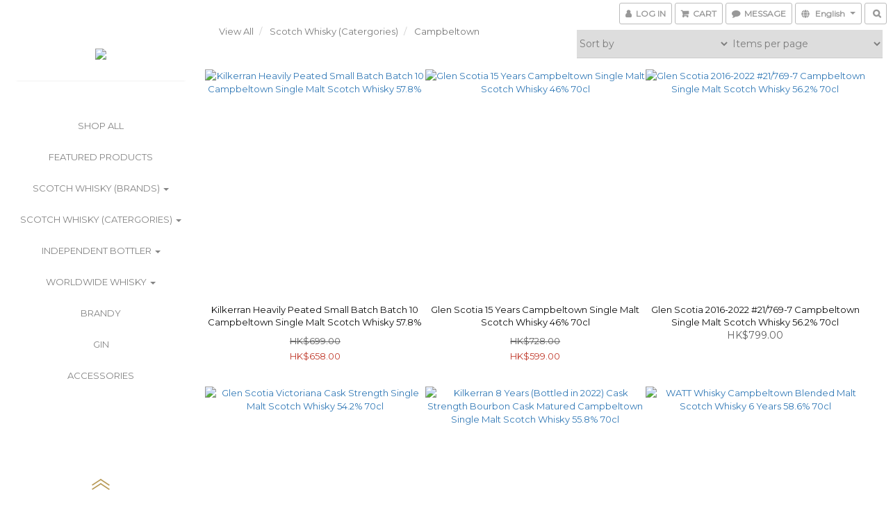

--- FILE ---
content_type: text/html; charset=utf-8
request_url: https://www.spiritsafehk.com/categories/campbeltown
body_size: 55040
content:
<!DOCTYPE html>
<html lang="en">
<head>

  
      <title>Campbeltown</title>


      <meta name="description" content="Campbeltown">



    <link rel="preload" href="https://cdn.shoplineapp.com/s/javascripts/currencies.js" as="script">

  <link rel="preload" href="https://cdn.shoplineapp.com/assets/fonts/fontawesome-webfont.woff2?v=4.7.0" as="font" type="font/woff2" crossorigin>




<!-- locale meta -->

<meta name="viewport" content="width=device-width, initial-scale=1.0, viewport-fit=cover">

<meta name="mobile-web-app-capable" content="yes">
<meta name="format-detection" content="telephone=no" />

<meta name="google" value="notranslate">




    <script type="application/ld+json">
    {"@context":"https://schema.org","@type":"WebSite","name":"Spirit Safe 威紅洋酒威士忌專門店","url":"https://www.spiritsafehk.com"}
    </script>


  <link rel="shortcut icon" type="image/png" href="https://img.shoplineapp.com/media/image_clips/565acc9a69702d0d5b309200/original.png?1448791193">

<!-- styles-->
<link rel="preconnect" href="https://fonts.gstatic.com">
<link href='https://fonts.googleapis.com/css?family=Open+Sans:300italic,400italic,600italic,700italic,800italic,400,300,600,700,800&display=swap' type='text/css' as="style" onload="this.rel='stylesheet'" />
<link href='https://fonts.googleapis.com/css?family=Source+Sans+Pro:200,300,400,600,700,900,200italic,300italic,400italic,600italic,700italic,900italic&display=swap' type='text/css' as="style" onload="this.rel='stylesheet'">
    <link rel="stylesheet" media="all" href="https://cdn.shoplineapp.com/assets/common-898e3d282d673c037e3500beff4d8e9de2ee50e01c27252b33520348e0b17da0.css" onload="" />

    <link rel="stylesheet" media="all" href="https://cdn.shoplineapp.com/assets/application-2cf2dbc52324adeef303693d883224cd4701b7a57a709b939703c1a9b0aa98b1.css" onload="" />

      <link rel="stylesheet" media="all" href="https://cdn.shoplineapp.com/assets/themes/king-dc9ca8a19d1a196412b54e335d7768f9406edde7c1fba47ba811bee0e7948405.css" onload="" />






<style>
  :root {

    --cookie-consent-popup-z-index: 1000;
  }
</style>


  <link rel="stylesheet" media="all" href="https://cdn.shoplineapp.com/packs/css/intl_tel_input-0d9daf73.chunk.css" />




<!-- styles-->



<!-- GLOBAL CONTENT FOR HTML HEAD START-->
<link href='https://fonts.googleapis.com/css?family=Montserrat:400,100,300&display=swap' type='text/css' rel="preload" as="style" onload="this.rel='stylesheet'" />
<!-- GLOBAL CONTENT FOR HTML HEAD END -->
<!-- Because device not support the hover event, so use js to detect the hover  -->
<!-- https://trello.com/c/18EAnctl/712-customer-can-not-open-the-bottom-menu-on-ipad-aldy-replicated -->
<style type="text/css">
  .footer-hovered {
    height: initial;
    -webkit-transform: translateY(0%);
    -moz-transform: translateY(0%);
    -ms-transform: translateY(0%);
    -o-transform: translateY(0%);
    transform: translateY(0%);
  }
</style>




<!--- Site Ownership Data -->
<!--- Site Ownership Data End-->

<base href="/">

  <style>
    
  </style>
  
<meta name="csrf-param" content="authenticity_token" />
<meta name="csrf-token" content="eFckPSwYADwOgs1DsC8HEMOSLlyJnzLaP0n2h9uRawpSJYNXGOnpmYpE74yKduAZQOKeIjZyG0Ul6Unvc8NV7w==" />


<!-- Start of Criteo one tag -->
<!-- End of Criteo one tag -->

<meta name="csrf-param" content="authenticity_token" />
<meta name="csrf-token" content="Cb7hYoQhaTaTle/18HumdKTUJgS9bV1jrYpY6locoaQjzEYIsNCAkxdTzTrKIkF9J6SWegKAdPy3KueC8k6fQQ==" />
  
      <meta property="og:title" content="Campbeltown"/>

      <meta property="og:url" content="https://www.spiritsafehk.com/categories/campbeltown">
      <link rel="canonical" href="https://www.spiritsafehk.com/categories/campbeltown">
      <meta property="og:description" content="Campbeltown">

  <meta property="og:image" content="https://img.shoplineapp.com/media/image_clips/565acc9169702d5ccfde9800/original.png?1448791185"/>



<script type="text/javascript">
  window.mainConfig = JSON.parse('{\"sessionId\":\"\",\"merchantId\":\"565ac15be37ec6f36d000016\",\"appCoreHost\":\"shoplineapp.com\",\"assetHost\":\"https://cdn.shoplineapp.com/packs/\",\"apiBaseUrl\":\"http://shoplineapp.com\",\"eventTrackApi\":\"https://events.shoplytics.com/api\",\"frontCommonsApi\":\"https://front-commons.shoplineapp.com/api\",\"appendToUrl\":\"\",\"env\":\"production\",\"merchantData\":{\"_id\":\"565ac15be37ec6f36d000016\",\"addon_limit_enabled\":true,\"base_country_code\":\"HK\",\"base_currency\":{\"id\":\"hkd\",\"iso_code\":\"HKD\",\"alternate_symbol\":\"HK$\",\"name\":\"Hong Kong Dollar\",\"symbol_first\":true,\"subunit_to_unit\":100},\"base_currency_code\":\"HKD\",\"beta_feature_keys\":[\"promotions_apply\",\"hide_coupon\",\"promotions_setup\",\"checkout_v2\"],\"brand_home_url\":\"https://www.spiritsafehk.com\",\"checkout_setting\":{\"enable_membership_autocheck\":false,\"enable_subscription_autocheck\":false,\"enable_sc_fast_checkout\":false,\"rounding_setting\":{\"enabled\":false,\"rounding_mode\":\"round_half_even\",\"smallest_denomination\":10},\"multi_checkout\":{\"enabled\":false}},\"current_plan_key\":\"basket\",\"current_theme_key\":\"king\",\"delivery_option_count\":1,\"enabled_stock_reminder\":false,\"handle\":\"spiritsafehk301\",\"identifier\":\"\",\"instagram_access_token\":\"\",\"instagram_id\":\"2176602986\",\"invoice_activation\":\"inactive\",\"is_image_service_enabled\":true,\"mobile_logo_media_url\":\"https://img.shoplineapp.com/media/image_clips/565acc9169702d5ccfde9800/original.png?1448791185\",\"name\":\"Spirit Safe 威紅洋酒威士忌專門店\",\"order_setting\":{\"invoice_activation\":\"inactive\",\"short_message_activation\":\"inactive\",\"default_out_of_stock_reminder\":false,\"auto_cancel_expired_orders\":false,\"enabled_order_auth_expiry\":false,\"enforce_user_login_on_checkout\":false,\"enabled_location_id\":false,\"custom_fields\":[{\"type\":\"text\",\"label\":\"聲明\",\"required\":\"true\",\"display_type\":\"dropdown\",\"dropdown_options\":[{\"en\":\"Yes\",\"zh-hant\":\"是\"},{\"en\":\"No\",\"zh-hant\":\"否\"}],\"name_translations\":{\"en\":\"Declaration\",\"zh-hant\":\"聲明\"},\"hint_translations\":{\"en\":\"I declare that I am over 18 years old.\",\"zh-hant\":\"謹此聲明本人已年滿18歲\"},\"field_id\":\"62d8228d6ce7230012460af5\"}],\"invoice\":{\"tax_id\":\"\"},\"facebook_messenging\":{\"status\":\"deactivated\"},\"status_update_sms\":{\"status\":\"deactivated\"}},\"payment_method_count\":3,\"product_setting\":{\"enabled_product_review\":true,\"variation_display\":\"dropdown\",\"price_range_enabled\":true,\"enabled_pos_product_customized_price\":false,\"enabled_pos_product_price_tier\":false},\"promotion_setting\":{\"multi_order_discount_strategy\":\"order_or_tier_promotion\",\"order_gift_threshold_mode\":\"after_price_discounts\",\"order_free_shipping_threshold_mode\":\"after_all_discounts\",\"category_item_gift_threshold_mode\":\"before_discounts\",\"category_item_free_shipping_threshold_mode\":\"before_discounts\"},\"rollout_keys\":[\"2FA_google_authenticator\",\"3_layer_category\",\"3_layer_navigation\",\"3_layer_variation\",\"711_CB_13countries\",\"711_CB_pickup_TH\",\"711_c2b_report_v2\",\"711_cross_delivery\",\"MC_manual_order\",\"MO_Apply_Coupon_Code\",\"StaffCanBeDeleted_V1\",\"UTM_export\",\"UTM_register\",\"abandoned_cart_notification\",\"add_system_fontstyle\",\"add_to_cart_revamp\",\"addon_products_limit_10\",\"addon_products_limit_unlimited\",\"addon_quantity\",\"address_format_batch2\",\"address_format_jp\",\"address_format_my\",\"address_format_us\",\"address_format_vn\",\"admin_app_extension\",\"admin_custom_domain\",\"admin_image_service\",\"admin_manual_order\",\"admin_realtime\",\"admin_vietnam_dong\",\"adminapp_order_form\",\"adminapp_wa_contacts_list\",\"ads_system_new_tab\",\"adyen_my_sc\",\"affiliate_by_product\",\"affiliate_dashboard\",\"affiliate_kol_report_appstore\",\"alipay_hk_sc\",\"amazon_product_review\",\"android_pos_agent_clockin_n_out\",\"android_pos_purchase_order_partial_in_storage\",\"android_pos_save_send_receipt\",\"android_pos_v2_force_upgrade_version_1-50-0_date_2025-08-30\",\"app_categories_filtering\",\"app_multiplan\",\"app_subscription_prorated_billing\",\"apply_multi_order_discount\",\"apps_store\",\"apps_store_blog\",\"apps_store_fb_comment\",\"apps_store_wishlist\",\"appstore_free_trial\",\"archive_order_data\",\"archive_order_ui\",\"assign_products_to_category\",\"auth_flow_revamp\",\"auto_credit\",\"auto_credit_notify\",\"auto_credit_percentage\",\"auto_credit_recurring\",\"auto_reply_comment\",\"auto_save_sf_plus_address\",\"auto_suspend_admin\",\"availability_buy_online_pickup_instore\",\"availability_preview_buy_online_pickup_instore\",\"basket_comparising_link_CNY\",\"basket_comparising_link_HKD\",\"basket_comparising_link_TWD\",\"basket_invoice_field\",\"basket_pricing_page_cny\",\"basket_pricing_page_hkd\",\"basket_pricing_page_myr\",\"basket_pricing_page_sgd\",\"basket_pricing_page_thb\",\"basket_pricing_page_twd\",\"basket_pricing_page_usd\",\"basket_pricing_page_vnd\",\"basket_subscription_coupon\",\"basket_subscription_email\",\"bianco_setting\",\"bidding_select_product\",\"bing_ads\",\"birthday_format_v2\",\"block_gtm_for_lighthouse\",\"blog\",\"blog_app\",\"blog_revamp_admin\",\"blog_revamp_admin_category\",\"blog_revamp_doublewrite\",\"blog_revamp_related_products\",\"blog_revamp_shop_category\",\"blog_revamp_singleread\",\"breadcrumb\",\"broadcast_advanced_filters\",\"broadcast_analytics\",\"broadcast_clone\",\"broadcast_email_html\",\"broadcast_facebook_template\",\"broadcast_line_template\",\"broadcast_unsubscribe_email\",\"bulk_action_customer\",\"bulk_action_product\",\"bulk_assign_point\",\"bulk_import_multi_lang\",\"bulk_payment_delivery_setting\",\"bulk_printing_labels_711C2C\",\"bulk_update_dynamic_fields\",\"bulk_update_job\",\"bulk_update_new_fields\",\"bulk_update_product_download_with_filter\",\"bulk_update_tag\",\"bundle_add_type\",\"bundle_group\",\"bundle_page\",\"bundle_pricing\",\"bundle_promotion_apply_enhancement\",\"bundle_stackable\",\"buy_at_amazon\",\"buy_button\",\"buy_now_button\",\"buyandget_promotion\",\"callback_service\",\"cancel_order_by_customer\",\"cancel_order_by_customer_v2\",\"cart_addon\",\"cart_addon_condition\",\"cart_addon_limit\",\"cart_use_product_service\",\"cart_uuid\",\"category_banner_multiple\",\"category_limit_unlimited\",\"category_sorting\",\"channel_amazon\",\"channel_fb\",\"channel_integration\",\"channel_line\",\"charge_shipping_fee_by_product_qty\",\"chat_widget\",\"chat_widget_livechat\",\"checkout_membercheckbox_toggle\",\"checkout_setting\",\"cn_pricing_page_2019\",\"combine_orders_app\",\"component_h1_tag\",\"connect_new_facebookpage\",\"consolidated_billing\",\"cookie_consent\",\"country_code\",\"coupon_center_back_to_cart\",\"coupon_notification\",\"coupon_v2\",\"create_staff_revamp\",\"credit_campaign\",\"credit_condition_5_tier_ec\",\"credit_point_report\",\"credit_point_triggerpoint\",\"crm_email_custom\",\"crm_notify_preview\",\"crm_sms_custom\",\"crm_sms_notify\",\"cross_shop_tracker\",\"custom_css\",\"custom_home_delivery_tw\",\"custom_notify\",\"custom_order_export\",\"customer_advanced_filter\",\"customer_coupon\",\"customer_custom_field_limit_5\",\"customer_data_secure\",\"customer_edit\",\"customer_export_v2\",\"customer_group\",\"customer_group_analysis\",\"customer_group_filter_p2\",\"customer_group_filter_p3\",\"customer_group_regenerate\",\"customer_group_sendcoupon\",\"customer_import_50000_failure_report\",\"customer_import_v2\",\"customer_import_v3\",\"customer_list\",\"customer_new_report\",\"customer_referral\",\"customer_referral_notify\",\"customer_search_match\",\"customer_tag\",\"dashboard_v2\",\"dashboard_v2_revamp\",\"date_picker_v2\",\"deep_link_support_linepay\",\"deep_link_support_payme\",\"deep_search\",\"default_theme_ultrachic\",\"delivery_time\",\"delivery_time_with_quantity\",\"design_submenu\",\"dev_center_app_store\",\"disable_footer_brand\",\"disable_old_upgrade_reminder\",\"domain_applicable\",\"doris_bien_setting\",\"dusk_setting\",\"dynamic_shipping_rate_refactor\",\"ec_order_unlimit\",\"ecpay_expirydate\",\"ecpay_payment_gateway\",\"einvoice_bulk_update\",\"einvoice_edit\",\"einvoice_newlogic\",\"email_credit_expire_notify\",\"email_custom\",\"email_member_forget_password_notify\",\"email_member_register_notify\",\"email_order_notify\",\"email_verification\",\"enable_body_script\",\"enable_calculate_api_promotion_apply\",\"enable_calculate_api_promotion_filter\",\"enable_cart_api\",\"enable_cart_service\",\"enable_corejs_splitting\",\"enable_lazysizes_image_tag\",\"enable_new_css_bundle\",\"enable_order_status_callback_revamp_for_promotion\",\"enable_order_status_callback_revamp_for_storefront\",\"enable_promotion_usage_record\",\"enable_shopjs_splitting\",\"enhanced_catalog_feed\",\"exclude_product\",\"exclude_product_v2\",\"execute_shipment_permission\",\"export_inventory_report_v2\",\"express_cart\",\"express_checkout_pages\",\"facebook_ads\",\"facebook_dia\",\"facebook_line_promotion_notify\",\"facebook_login\",\"facebook_messenger_subscription\",\"facebook_notify\",\"facebook_pixel_manager\",\"fb_comment_app\",\"fb_entrance_optimization\",\"fb_feed_unlimit\",\"fb_group\",\"fb_multi_category_feed\",\"fb_pixel_matching\",\"fb_pixel_v2\",\"fb_post_management\",\"fb_product_set\",\"fb_ssapi\",\"fb_sub_button\",\"fbe_oe\",\"fbe_shop\",\"fbe_v2\",\"fbe_v2_edit\",\"fbig_shop_disabled\",\"feature_alttag_phase1\",\"feature_alttag_phase2\",\"flash_price_campaign\",\"fm_order_receipt\",\"fmt_c2c_newlabel\",\"fmt_revision\",\"footer_builder\",\"footer_builder_new\",\"form_builder\",\"form_builder_access\",\"form_builder_user_management\",\"form_builder_v2_elements\",\"form_builder_v2_receiver\",\"form_builder_v2_report\",\"fps_rolling_key\",\"freeshipping_promotion_condition\",\"get_coupon\",\"get_promotions_by_cart\",\"gift_promotion_condition\",\"gift_shipping_promotion_discount_condition\",\"gifts_limit_10\",\"gifts_limit_unlimited\",\"gmv_revamp\",\"godaddy\",\"google_ads_api\",\"google_ads_manager\",\"google_analytics_4\",\"google_analytics_manager\",\"google_content_api\",\"google_dynamic_remarketing_tag\",\"google_enhanced_conversions\",\"google_preorder_feed\",\"google_product_category_3rdlayer\",\"google_recaptcha\",\"google_remarketing_manager\",\"google_signup_login\",\"google_tag_manager\",\"gp_tw_sc\",\"group_url_bind_post_live\",\"h2_tag_phase1\",\"hct_logistics_bills_report\",\"hidden_product\",\"hidden_product_p2\",\"hide_credit_point_record_balance\",\"hk_pricing_page_2019\",\"hkd_pricing_page_disabled_2020\",\"ig_browser_notify\",\"ig_live\",\"ig_login_entrance\",\"ig_new_api\",\"image_gallery\",\"image_gallery_p2\",\"image_host_by_region\",\"image_limit_100000\",\"image_limit_30000\",\"image_widget_mobile\",\"increase_variation_limit\",\"instagram_create_post\",\"instagram_post_sales\",\"instant_order_form\",\"integrated_label_711\",\"integrated_sfexpress\",\"integration_one\",\"inventory_change_reason\",\"inventory_search_v2\",\"job_api_products_export\",\"job_api_user_export\",\"job_product_import\",\"jquery_v3\",\"kingsman_v2_setting\",\"layout_engine_service_kingsman_blogs\",\"layout_engine_service_kingsman_member_center\",\"layout_engine_service_kingsman_pdp\",\"layout_engine_service_kingsman_plp\",\"layout_engine_service_kingsman_promotions\",\"line_ads_tag\",\"line_broadcast\",\"line_login\",\"line_login_mobile\",\"line_shopping_new_fields\",\"live_after_keyword\",\"live_announce_bids\",\"live_announce_buyer\",\"live_bidding\",\"live_bulk_checkoutlink\",\"live_bulk_edit\",\"live_checkout_notification\",\"live_checkout_notification_all\",\"live_checkout_notification_message\",\"live_comment_discount\",\"live_comment_robot\",\"live_create_product_v2\",\"live_crosspost\",\"live_dashboard_product\",\"live_event_discount\",\"live_exclusive_price\",\"live_fb_group\",\"live_fhd_video\",\"live_general_settings\",\"live_group_event\",\"live_host_panel\",\"live_ig_messenger_broadcast\",\"live_ig_product_recommend\",\"live_im_switch\",\"live_keyword_switch\",\"live_line_broadcast\",\"live_line_multidisplay\",\"live_luckydraw_enhancement\",\"live_messenger_broadcast\",\"live_order_block\",\"live_print_advanced\",\"live_product_recommend\",\"live_shopline_keyword\",\"live_stream_settings\",\"locale_revamp\",\"logistic_bill_v2_711_b2c\",\"logistic_bill_v2_711_c2c\",\"logo_favicon\",\"luckydraw_products\",\"luckydraw_qualification\",\"manual_activation\",\"manual_order\",\"manual_order_7-11\",\"manual_order_ec_to_sc\",\"manually_bind_post\",\"marketing_affiliate\",\"marketing_affiliate_p2\",\"mc-history-instant\",\"mc_711crossborder\",\"mc_ad_tag\",\"mc_assign_message\",\"mc_auto_bind_member\",\"mc_autoreply_question\",\"mc_broadcast\",\"mc_bulk_read\",\"mc_chatbot_template\",\"mc_delete_message\",\"mc_edit_cart\",\"mc_history_instant\",\"mc_history_post\",\"mc_im\",\"mc_inbox_autoreply\",\"mc_instant_notifications\",\"mc_invoicetitle_optional\",\"mc_keyword_autotagging\",\"mc_line_broadcast\",\"mc_line_cart\",\"mc_logistics_hct\",\"mc_logistics_tcat\",\"mc_manage_blacklist\",\"mc_mark_todo\",\"mc_new_menu\",\"mc_phone_tag\",\"mc_reminder_unpaid\",\"mc_reply_pic\",\"mc_setting_message\",\"mc_setting_orderform\",\"mc_shop_message_refactor\",\"mc_sort_waitingtime\",\"mc_sort_waitingtime_new\",\"mc_tw_invoice\",\"media_gcp_upload\",\"member_center_profile_revamp\",\"member_import_notify\",\"member_info_reward\",\"member_info_reward_subscription\",\"member_password_setup_notify\",\"member_points\",\"member_points_notify\",\"membership_tier_double_write\",\"memebr_center_point_credit_revamp\",\"menu_limit_100\",\"menu_limit_unlimited\",\"merchant_bills_banktransfer\",\"message_center_v3\",\"message_revamp\",\"mo_remove_discount\",\"mobile_and_email_signup\",\"mobile_signup_p2\",\"modularize_address_format\",\"molpay_credit_card\",\"multi_lang\",\"multicurrency\",\"my_pricing_page_2019\",\"myapp_reauth_alert\",\"myr_pricing_page_disabled_2020\",\"new_app_subscription\",\"new_layout_for_mobile_and_pc\",\"new_onboarding_flow\",\"new_return_management\",\"new_settings_apply_all_promotion\",\"new_signup_flow\",\"new_sinopac_3d\",\"notification_custom_sending_time\",\"npb_theme_philia\",\"npb_widget_font_size_color\",\"ob_revamp\",\"ob_sgstripe\",\"ob_twecpay\",\"oceanpay\",\"old_fbe_removal\",\"onboarding_basketplan\",\"onboarding_handle\",\"one_new_filter\",\"one_page_store\",\"one_page_store_1000\",\"one_page_store_checkout\",\"one_page_store_clone\",\"one_page_store_product_set\",\"oneship_installable\",\"online_credit_redemption_toggle\",\"online_store_design\",\"online_store_design_setup_guide_basketplan\",\"order_add_to_cart\",\"order_archive_calculation_revamp_crm_amount\",\"order_archive_calculation_revamp_crm_member\",\"order_archive_product_testing\",\"order_archive_testing\",\"order_archive_testing_crm\",\"order_archive_testing_order_details\",\"order_archive_testing_return_order\",\"order_confirmation_slip_upload\",\"order_custom_field_limit_5\",\"order_custom_notify\",\"order_decoupling_product_revamp\",\"order_discount_stackable\",\"order_export_366day\",\"order_export_v2\",\"order_filter_shipped_date\",\"order_message_broadcast\",\"order_new_source\",\"order_promotion_split\",\"order_search_custom_field\",\"order_search_sku\",\"order_select_across_pages\",\"order_sms_notify\",\"order_split\",\"order_status_non_automation\",\"order_status_tag_color\",\"order_tag\",\"orderemail_new_logic\",\"other_custom_notify\",\"out_of_stock_order\",\"page_builder_revamp\",\"page_builder_revamp_theme_setting\",\"page_builder_section_cache_enabled\",\"page_builder_widget_accordion\",\"page_builder_widget_blog\",\"page_builder_widget_category\",\"page_builder_widget_collage\",\"page_builder_widget_countdown\",\"page_builder_widget_custom_liquid\",\"page_builder_widget_instagram\",\"page_builder_widget_product_text\",\"page_builder_widget_subscription\",\"page_builder_widget_video\",\"page_limit_unlimited\",\"page_view_cache\",\"pakpobox\",\"partial_free_shipping\",\"payme\",\"payment_condition\",\"payment_fee_config\",\"payment_image\",\"payment_octopus\",\"payment_slip_notify\",\"paypal_upgrade\",\"pdp_image_lightbox\",\"pdp_image_lightbox_icon\",\"pending_subscription\",\"philia_setting\",\"pickup_remember_store\",\"plp_label_wording\",\"plp_product_seourl\",\"plp_variation_selector\",\"point_campaign\",\"point_redeem_to_cash\",\"pos_only_product_settings\",\"pos_retail_store_price\",\"pos_setup_guide_basketplan\",\"post_cancel_connect\",\"post_commerce_stack_comment\",\"post_fanpage_luckydraw\",\"post_fb_group\",\"post_general_setting\",\"post_lock_pd\",\"post_sales_dashboard\",\"postsale_auto_reply\",\"postsale_create_post\",\"postsale_ig_auto_reply\",\"postsales_connect_multiple_posts\",\"preset_publish\",\"product_available_time\",\"product_cost_permission\",\"product_feed_info\",\"product_feed_manager_availability\",\"product_feed_revamp\",\"product_index_v2\",\"product_info\",\"product_limit_1000\",\"product_limit_unlimited\",\"product_log_v2\",\"product_page_limit_10\",\"product_quantity_update\",\"product_recommendation_abtesting\",\"product_revamp_doublewrite\",\"product_revamp_singleread\",\"product_review_import\",\"product_review_import_installable\",\"product_review_plp\",\"product_review_reward\",\"product_search\",\"product_set_revamp\",\"product_set_v2_enhancement\",\"product_summary\",\"promotion_blacklist\",\"promotion_filter_by_date\",\"promotion_first_purchase\",\"promotion_hour\",\"promotion_limit_100\",\"promotion_limit_unlimited\",\"promotion_minitem\",\"promotion_page\",\"promotion_page_reminder\",\"promotion_page_seo_button\",\"promotion_record_archive_test\",\"promotion_reminder\",\"purchase_limit_campaign\",\"quick_answer\",\"recaptcha_reset_pw\",\"redirect_301_settings\",\"rejected_bill_reminder\",\"remove_fblike_sc\",\"repay_cookie\",\"replace_janus_interface\",\"replace_lms_old_oa_interface\",\"reports\",\"revert_credit\",\"revert_credit_p2\",\"revert_credit_status\",\"sales_dashboard\",\"sangria_setting\",\"sc_advanced_keyword\",\"sc_alipay_standard\",\"sc_atm\",\"sc_auto_bind_member\",\"sc_autodetect_address\",\"sc_autodetect_paymentslip\",\"sc_autoreply_icebreaker\",\"sc_clearcart\",\"sc_clearcart_all\",\"sc_comment_label\",\"sc_comment_list\",\"sc_conversations_statistics_sunset\",\"sc_download_adminapp\",\"sc_group_pm_commentid\",\"sc_group_webhook\",\"sc_intercom\",\"sc_list_search\",\"sc_mo_711emap\",\"sc_outstock_msg\",\"sc_overall_statistics_api_v3\",\"sc_pickup\",\"sc_product_set\",\"sc_product_variation\",\"sc_slp_subscription_promotion\",\"sc_standard\",\"sc_store_pickup\",\"sc_wa_message_report\",\"scheduled_home_page\",\"search_function_image_gallery\",\"security_center\",\"select_all_customer\",\"select_all_inventory\",\"send_coupon_notification\",\"session_expiration_period\",\"setup_guide_basketplan\",\"sfexpress_centre\",\"sfexpress_eflocker\",\"sfexpress_service\",\"sfexpress_store\",\"sg_onboarding_currency\",\"share_cart_link\",\"shop_builder_plp\",\"shop_category_filter\",\"shop_category_filter_bulk_action\",\"shop_product_search_rate_limit\",\"shop_related_recaptcha\",\"shop_template_advanced_setting\",\"shopline_captcha\",\"shopline_email_captcha\",\"shopline_product_reviews\",\"shoplytics_api_ordersales_v4\",\"shoplytics_api_psa_wide_table\",\"shoplytics_benchmark\",\"shoplytics_broadcast_api_v3\",\"shoplytics_channel_store_permission\",\"shoplytics_credit_analysis\",\"shoplytics_customer_refactor_api_v3\",\"shoplytics_date_picker_v2\",\"shoplytics_event_realtime_refactor_api_v3\",\"shoplytics_events_api_v3\",\"shoplytics_export_flex\",\"shoplytics_homepage_v2\",\"shoplytics_invoices_api_v3\",\"shoplytics_lite\",\"shoplytics_membership_tier_growth\",\"shoplytics_orders_api_v3\",\"shoplytics_ordersales_v3\",\"shoplytics_payments_api_v3\",\"shoplytics_pro\",\"shoplytics_product_revamp_api_v3\",\"shoplytics_promotions_api_v3\",\"shoplytics_psa_multi_stores_export\",\"shoplytics_psa_sub_categories\",\"shoplytics_rfim_enhancement_v3\",\"shoplytics_session_metrics\",\"shoplytics_staff_api_v3\",\"shoplytics_to_hd\",\"shopping_session_enabled\",\"signin_register_revamp\",\"skya_setting\",\"sl_logistics_bulk_action\",\"sl_logistics_fmt_freeze\",\"sl_logistics_modularize\",\"sl_payment_alipay\",\"sl_payment_cc\",\"sl_payment_hk_alipay\",\"sl_payment_standard_v2\",\"sl_payment_type_check\",\"sl_payments_apple_pay\",\"sl_payments_cc_promo\",\"sl_payments_my_cc\",\"sl_payments_my_fpx\",\"sl_payments_sg_cc\",\"sl_pos_admin_cancel_order\",\"sl_pos_admin_delete_order\",\"sl_pos_admin_inventory_transfer\",\"sl_pos_admin_order_archive_testing\",\"sl_pos_admin_purchase_order\",\"sl_pos_admin_register_shift\",\"sl_pos_admin_staff\",\"sl_pos_agent_by_channel\",\"sl_pos_agent_clockin_n_out\",\"sl_pos_agent_performance\",\"sl_pos_android_A4_printer\",\"sl_pos_android_check_cart_items_with_local_db\",\"sl_pos_android_order_reduction\",\"sl_pos_android_receipt_enhancement\",\"sl_pos_app_order_archive_testing\",\"sl_pos_app_transaction_filter_enhance\",\"sl_pos_apps_store\",\"sl_pos_bugfender_log_reduction\",\"sl_pos_bulk_import_update_enhancement\",\"sl_pos_check_duplicate_create_order\",\"sl_pos_claim_coupon\",\"sl_pos_convert_order_to_cart_by_snapshot\",\"sl_pos_customerID_duplicate_check\",\"sl_pos_customer_info_enhancement\",\"sl_pos_customized_price\",\"sl_pos_disable_touchid_unlock\",\"sl_pos_discount\",\"sl_pos_einvoice_refactor\",\"sl_pos_feature_permission\",\"sl_pos_force_upgrade_1-109-0\",\"sl_pos_force_upgrade_1-110-1\",\"sl_pos_free_gifts_promotion\",\"sl_pos_from_Swift_to_OC\",\"sl_pos_iOS_A4_printer\",\"sl_pos_iOS_app_transaction_filter_enhance\",\"sl_pos_iOS_cashier_revamp_cart\",\"sl_pos_iOS_cashier_revamp_product_list\",\"sl_pos_iPadOS_version_upgrade_remind_16_0_0\",\"sl_pos_initiate_couchbase\",\"sl_pos_inventory_count\",\"sl_pos_inventory_count_difference_reason\",\"sl_pos_inventory_count_for_selected_products\",\"sl_pos_inventory_feature_module\",\"sl_pos_inventory_transfer_app_can_create_note_date\",\"sl_pos_inventory_transfer_insert_enhancement\",\"sl_pos_inventory_transfer_request\",\"sl_pos_invoice_product_name_filter\",\"sl_pos_invoice_swiftUI_revamp\",\"sl_pos_invoice_toast_show\",\"sl_pos_ios_receipt_info_enhancement\",\"sl_pos_ios_small_label_enhancement\",\"sl_pos_ios_version_upgrade_remind\",\"sl_pos_itc\",\"sl_pos_logo_terms_and_condition\",\"sl_pos_new_report_customer_analysis\",\"sl_pos_new_report_daily_payment_methods\",\"sl_pos_new_report_overview\",\"sl_pos_new_report_product_preorder\",\"sl_pos_new_report_transaction_detail\",\"sl_pos_no_minimum_age\",\"sl_pos_order_refactor_admin\",\"sl_pos_order_upload_using_pos_service\",\"sl_pos_partial_return\",\"sl_pos_password_setting_refactor\",\"sl_pos_payment\",\"sl_pos_payment_method_picture\",\"sl_pos_payment_method_prioritized_and_hidden\",\"sl_pos_payoff_preorder\",\"sl_pos_product_add_to_cart_refactor\",\"sl_pos_product_variation_ui\",\"sl_pos_promotion\",\"sl_pos_purchase_order_onlinestore\",\"sl_pos_purchase_order_partial_in_storage\",\"sl_pos_receipt_information\",\"sl_pos_receipt_preorder_return_enhancement\",\"sl_pos_receipt_swiftUI_revamp\",\"sl_pos_register_shift\",\"sl_pos_report_shoplytics_psi\",\"sl_pos_revert_credit\",\"sl_pos_save_send_receipt\",\"sl_pos_show_coupon\",\"sl_pos_stock_refactor\",\"sl_pos_supplier_refactor\",\"sl_pos_toast_revamp\",\"sl_pos_transaction_conflict\",\"sl_pos_transaction_view_admin\",\"sl_pos_transfer_onlinestore\",\"sl_pos_user_permission\",\"sl_pos_variation_setting_refactor\",\"sl_purchase_order_search_create_enhancement\",\"slp_bank_promotion\",\"slp_product_subscription\",\"slp_remember_credit_card\",\"slp_swap\",\"smart_omo_appstore\",\"smart_product_recommendation\",\"smart_product_recommendation_regular\",\"smart_recommended_related_products\",\"sms_custom\",\"sms_with_shop_name\",\"social_channel_revamp\",\"social_channel_user\",\"social_name_in_order\",\"split_order_applied_creditpoint\",\"sso_lang_th\",\"sso_lang_vi\",\"staff_elasticsearch\",\"staff_limit_5\",\"staff_service_migration\",\"static_resource_host_by_region\",\"stop_slp_approvedemail\",\"store_pick_up\",\"storefront_app_extension\",\"storefront_return\",\"stripe_3d_secure\",\"stripe_3ds_cny\",\"stripe_3ds_hkd\",\"stripe_3ds_myr\",\"stripe_3ds_sgd\",\"stripe_3ds_thb\",\"stripe_3ds_usd\",\"stripe_3ds_vnd\",\"stripe_google_pay\",\"stripe_payment_intents\",\"stripe_radar\",\"stripe_subscription_my_account\",\"structured_data\",\"sub_sgstripe\",\"subscription_config_edit\",\"subscription_config_edit_delivery_payment\",\"subscription_currency\",\"tappay_3D_secure\",\"tappay_sdk_v2_3_2\",\"tappay_sdk_v3\",\"tax_inclusive_setting\",\"taxes_settings\",\"tcat_711pickup_sl_logisitics\",\"tcat_logistics_bills_report\",\"tcat_newlabel\",\"th_pricing_page_2020\",\"thb_pricing_page_disabled_2020\",\"theme_bianco\",\"theme_doris_bien\",\"theme_kingsman_v2\",\"theme_level_3\",\"theme_sangria\",\"theme_ultrachic\",\"tnc-checkbox\",\"toggle_mobile_category\",\"tw_app_shopback_cashback\",\"tw_fm_sms\",\"tw_pricing_page_2019\",\"tw_stripe_subscription\",\"twd_pricing_page_disabled_2020\",\"uc_integration\",\"uc_v2_endpoints\",\"ultra_setting\",\"unified_admin\",\"use_ngram_for_order_search\",\"user_center_social_channel\",\"user_credits\",\"variant_image_selector\",\"variant_saleprice_cost_weight\",\"variation_label_swatches\",\"varm_setting\",\"vn_pricing_page_2020\",\"vnd_pricing_page_disabled_2020\",\"whatsapp_extension\",\"whatsapp_order_form\",\"whatsapp_orderstatus_toggle\",\"yahoo_dot\",\"youtube_live_shopping\",\"zotabox_installable\"],\"shop_default_home_url\":\"https://spiritsafehk301.shoplineapp.com\",\"shop_status\":\"open\",\"show_sold_out\":false,\"sl_payment_merchant_id\":\"1365049553077807104\",\"supported_languages\":[\"en\",\"zh-hant\"],\"tags\":[\"other\"],\"time_zone\":\"Asia/Hong_Kong\",\"updated_at\":\"2026-01-28T14:33:06.041Z\",\"user_setting\":{\"_id\":\"565acd5269702d5853257b01\",\"created_at\":\"2015-11-29T10:02:58.490Z\",\"data\":{\"general_fields\":[{\"type\":\"gender\",\"options\":{\"order\":{\"include\":\"true\",\"required\":\"false\"},\"signup\":{\"include\":\"true\",\"required\":\"false\"},\"profile\":{\"include\":\"true\",\"required\":\"false\"}}},{\"type\":\"birthday\",\"options\":{\"order\":{\"include\":\"true\",\"required\":\"true\"},\"signup\":{\"include\":\"true\",\"required\":\"true\"},\"profile\":{\"include\":\"true\",\"required\":\"true\"}}}],\"minimum_age_limit\":\"18\",\"custom_fields\":[{\"type\":\"text\",\"name_translations\":{\"en\":\"Declaration\"},\"hint_translations\":{\"en\":\"Declaration\"},\"options\":{\"order\":{\"include\":\"true\",\"required\":\"true\"},\"signup\":{\"include\":\"true\",\"required\":\"true\"},\"profile\":{\"include\":\"true\",\"required\":\"true\"}},\"field_id\":\"5bf17f7cb9849b00151dc85f\"}],\"facebook_login\":{\"status\":\"active\",\"app_id\":\"spiritsafehk@gmail.com\"},\"enable_facebook_comment\":\"\",\"facebook_comment\":\"\",\"line_login\":\"\",\"recaptcha_signup\":{\"status\":\"false\",\"site_key\":\"\"},\"email_verification\":{\"status\":\"false\"},\"login_with_verification\":{\"status\":\"false\"},\"upgrade_reminder\":\"\",\"enable_user_credit\":true,\"signup_method\":\"email\",\"sms_verification\":{\"status\":\"false\"},\"member_info_reward\":{\"enabled\":false,\"coupons\":{\"enabled\":false}}},\"item_type\":\"\",\"key\":\"users\",\"name\":null,\"owner_id\":\"565ac15be37ec6f36d000016\",\"owner_type\":\"Merchant\",\"publish_status\":\"published\",\"status\":\"active\",\"updated_at\":\"2023-05-03T07:04:50.505Z\",\"value\":null}},\"localeData\":{\"loadedLanguage\":{\"name\":\"English\",\"code\":\"en\"},\"supportedLocales\":[{\"name\":\"English\",\"code\":\"en\"},{\"name\":\"繁體中文\",\"code\":\"zh-hant\"}]},\"currentUser\":null,\"themeSettings\":{\"theme_color\":\"simple.black\",\"categories_collapsed\":true,\"image_fill\":false,\"is_multicurrency_enabled\":false},\"isMultiCurrencyEnabled\":false,\"features\":{\"plans\":{\"free\":{\"member_price\":false,\"cart_addon\":false,\"google_analytics_ecommerce\":false,\"membership\":false,\"shopline_logo\":true,\"user_credit\":{\"manaul\":false,\"auto\":false},\"variant_image_selector\":false},\"standard\":{\"member_price\":false,\"cart_addon\":false,\"google_analytics_ecommerce\":false,\"membership\":false,\"shopline_logo\":true,\"user_credit\":{\"manaul\":false,\"auto\":false},\"variant_image_selector\":false},\"starter\":{\"member_price\":false,\"cart_addon\":false,\"google_analytics_ecommerce\":false,\"membership\":false,\"shopline_logo\":true,\"user_credit\":{\"manaul\":false,\"auto\":false},\"variant_image_selector\":false},\"pro\":{\"member_price\":false,\"cart_addon\":false,\"google_analytics_ecommerce\":false,\"membership\":false,\"shopline_logo\":false,\"user_credit\":{\"manaul\":false,\"auto\":false},\"variant_image_selector\":false},\"business\":{\"member_price\":false,\"cart_addon\":false,\"google_analytics_ecommerce\":true,\"membership\":true,\"shopline_logo\":false,\"user_credit\":{\"manaul\":false,\"auto\":false},\"facebook_comments_plugin\":true,\"variant_image_selector\":false},\"basic\":{\"member_price\":false,\"cart_addon\":false,\"google_analytics_ecommerce\":false,\"membership\":false,\"shopline_logo\":false,\"user_credit\":{\"manaul\":false,\"auto\":false},\"variant_image_selector\":false},\"basic2018\":{\"member_price\":false,\"cart_addon\":false,\"google_analytics_ecommerce\":false,\"membership\":false,\"shopline_logo\":true,\"user_credit\":{\"manaul\":false,\"auto\":false},\"variant_image_selector\":false},\"sc\":{\"member_price\":false,\"cart_addon\":false,\"google_analytics_ecommerce\":true,\"membership\":false,\"shopline_logo\":true,\"user_credit\":{\"manaul\":false,\"auto\":false},\"facebook_comments_plugin\":true,\"facebook_chat_plugin\":true,\"variant_image_selector\":false},\"advanced\":{\"member_price\":false,\"cart_addon\":false,\"google_analytics_ecommerce\":true,\"membership\":false,\"shopline_logo\":false,\"user_credit\":{\"manaul\":false,\"auto\":false},\"facebook_comments_plugin\":true,\"facebook_chat_plugin\":true,\"variant_image_selector\":false},\"premium\":{\"member_price\":true,\"cart_addon\":true,\"google_analytics_ecommerce\":true,\"membership\":true,\"shopline_logo\":false,\"user_credit\":{\"manaul\":true,\"auto\":true},\"google_dynamic_remarketing\":true,\"facebook_comments_plugin\":true,\"facebook_chat_plugin\":true,\"wish_list\":true,\"facebook_messenger_subscription\":true,\"product_feed\":true,\"express_checkout\":true,\"variant_image_selector\":true},\"enterprise\":{\"member_price\":true,\"cart_addon\":true,\"google_analytics_ecommerce\":true,\"membership\":true,\"shopline_logo\":false,\"user_credit\":{\"manaul\":true,\"auto\":true},\"google_dynamic_remarketing\":true,\"facebook_comments_plugin\":true,\"facebook_chat_plugin\":true,\"wish_list\":true,\"facebook_messenger_subscription\":true,\"product_feed\":true,\"express_checkout\":true,\"variant_image_selector\":true},\"crossborder\":{\"member_price\":true,\"cart_addon\":true,\"google_analytics_ecommerce\":true,\"membership\":true,\"shopline_logo\":false,\"user_credit\":{\"manaul\":true,\"auto\":true},\"google_dynamic_remarketing\":true,\"facebook_comments_plugin\":true,\"facebook_chat_plugin\":true,\"wish_list\":true,\"facebook_messenger_subscription\":true,\"product_feed\":true,\"express_checkout\":true,\"variant_image_selector\":true},\"o2o\":{\"member_price\":true,\"cart_addon\":true,\"google_analytics_ecommerce\":true,\"membership\":true,\"shopline_logo\":false,\"user_credit\":{\"manaul\":true,\"auto\":true},\"google_dynamic_remarketing\":true,\"facebook_comments_plugin\":true,\"facebook_chat_plugin\":true,\"wish_list\":true,\"facebook_messenger_subscription\":true,\"product_feed\":true,\"express_checkout\":true,\"subscription_product\":true,\"variant_image_selector\":true}}},\"requestCountry\":\"US\",\"trackerEventData\":{\"Category ID\":\"565ad242e36c8eeb8f00003e\"},\"isRecaptchaEnabled\":false,\"isRecaptchaEnterprise\":true,\"recaptchaEnterpriseSiteKey\":\"6LeMcv0hAAAAADjAJkgZLpvEiuc6migO0KyLEadr\",\"recaptchaEnterpriseCheckboxSiteKey\":\"6LfQVEEoAAAAAAzllcvUxDYhfywH7-aY52nsJ2cK\",\"recaptchaSiteKey\":\"6LeMcv0hAAAAADjAJkgZLpvEiuc6migO0KyLEadr\",\"currencyData\":{\"supportedCurrencies\":[{\"name\":\"$ HKD\",\"symbol\":\"$\",\"iso_code\":\"hkd\"},{\"name\":\"P MOP\",\"symbol\":\"P\",\"iso_code\":\"mop\"},{\"name\":\"¥ CNY\",\"symbol\":\"¥\",\"iso_code\":\"cny\"},{\"name\":\"$ TWD\",\"symbol\":\"$\",\"iso_code\":\"twd\"},{\"name\":\"$ USD\",\"symbol\":\"$\",\"iso_code\":\"usd\"},{\"name\":\"$ SGD\",\"symbol\":\"$\",\"iso_code\":\"sgd\"},{\"name\":\"€ EUR\",\"symbol\":\"€\",\"iso_code\":\"eur\"},{\"name\":\"$ AUD\",\"symbol\":\"$\",\"iso_code\":\"aud\"},{\"name\":\"£ GBP\",\"symbol\":\"£\",\"iso_code\":\"gbp\"},{\"name\":\"₱ PHP\",\"symbol\":\"₱\",\"iso_code\":\"php\"},{\"name\":\"RM MYR\",\"symbol\":\"RM\",\"iso_code\":\"myr\"},{\"name\":\"฿ THB\",\"symbol\":\"฿\",\"iso_code\":\"thb\"},{\"name\":\"د.إ AED\",\"symbol\":\"د.إ\",\"iso_code\":\"aed\"},{\"name\":\"¥ JPY\",\"symbol\":\"¥\",\"iso_code\":\"jpy\"},{\"name\":\"$ BND\",\"symbol\":\"$\",\"iso_code\":\"bnd\"},{\"name\":\"₩ KRW\",\"symbol\":\"₩\",\"iso_code\":\"krw\"},{\"name\":\"Rp IDR\",\"symbol\":\"Rp\",\"iso_code\":\"idr\"},{\"name\":\"₫ VND\",\"symbol\":\"₫\",\"iso_code\":\"vnd\"},{\"name\":\"$ CAD\",\"symbol\":\"$\",\"iso_code\":\"cad\"}],\"requestCountryCurrencyCode\":\"HKD\"},\"previousUrl\":\"\",\"checkoutLandingPath\":\"/cart\",\"webpSupported\":true,\"pageType\":\"products-index\",\"paypalCnClientId\":\"AYVtr8kMzEyRCw725vQM_-hheFyo1FuWeaup4KPSvU1gg44L-NG5e2PNcwGnMo2MLCzGRg4eVHJhuqBP\",\"efoxPayVersion\":\"1.0.60\",\"universalPaymentSDKUrl\":\"https://cdn.myshopline.com\",\"shoplinePaymentCashierSDKUrl\":\"https://cdn.myshopline.com/pay/paymentElement/1.7.1/index.js\",\"shoplinePaymentV2Env\":\"prod\",\"shoplinePaymentGatewayEnv\":\"prod\",\"currentPath\":\"/categories/campbeltown\",\"isExceedCartLimitation\":null,\"familyMartEnv\":\"prod\",\"familyMartConfig\":{\"cvsname\":\"familymart.shoplineapp.com\"},\"familyMartFrozenConfig\":{\"cvsname\":\"familymartfreeze.shoplineapp.com\",\"cvslink\":\"https://familymartfreeze.shoplineapp.com/familymart_freeze_callback\",\"emap\":\"https://ecmfme.map.com.tw/ReceiveOrderInfo.aspx\"},\"pageIdentifier\":\"category\",\"staticResourceHost\":\"https://static.shoplineapp.com/\",\"facebookAppId\":\"467428936681900\",\"facebookSdkVersion\":\"v2.7\",\"criteoAccountId\":null,\"criteoEmail\":null,\"shoplineCaptchaEnv\":\"prod\",\"shoplineCaptchaPublicKey\":\"MIGfMA0GCSqGSIb3DQEBAQUAA4GNADCBiQKBgQCUXpOVJR72RcVR8To9lTILfKJnfTp+f69D2azJDN5U9FqcZhdYfrBegVRKxuhkwdn1uu6Er9PWV4Tp8tRuHYnlU+U72NRpb0S3fmToXL3KMKw/4qu2B3EWtxeh/6GPh3leTvMteZpGRntMVmJCJdS8PY1CG0w6QzZZ5raGKXQc2QIDAQAB\",\"defaultBlockedSmsCountries\":\"PS,MG,KE,AO,KG,UG,AZ,ZW,TJ,NG,GT,DZ,BD,BY,AF,LK,MA,EH,MM,EG,LV,OM,LT,UA,RU,KZ,KH,LY,ML,MW,IR,EE\"}');
</script>

  <script
    src="https://browser.sentry-cdn.com/6.8.0/bundle.tracing.min.js"
    integrity="sha384-PEpz3oi70IBfja8491RPjqj38s8lBU9qHRh+tBurFb6XNetbdvlRXlshYnKzMB0U"
    crossorigin="anonymous"
    defer
  ></script>
  <script
    src="https://browser.sentry-cdn.com/6.8.0/captureconsole.min.js"
    integrity="sha384-FJ5n80A08NroQF9DJzikUUhiCaQT2rTIYeJyHytczDDbIiejfcCzBR5lQK4AnmVt"
    crossorigin="anonymous"
    defer
  ></script>

<script>
  function sriOnError (event) {
    if (window.Sentry) window.Sentry.captureException(event);

    var script = document.createElement('script');
    var srcDomain = new URL(this.src).origin;
    script.src = this.src.replace(srcDomain, '');
    if (this.defer) script.setAttribute("defer", "defer");
    document.getElementsByTagName('head')[0].insertBefore(script, null);
  }
</script>

<script>window.lazySizesConfig={},Object.assign(window.lazySizesConfig,{lazyClass:"sl-lazy",loadingClass:"sl-lazyloading",loadedClass:"sl-lazyloaded",preloadClass:"sl-lazypreload",errorClass:"sl-lazyerror",iframeLoadMode:"1",loadHidden:!1});</script>
<script>!function(e,t){var a=t(e,e.document,Date);e.lazySizes=a,"object"==typeof module&&module.exports&&(module.exports=a)}("undefined"!=typeof window?window:{},function(e,t,a){"use strict";var n,i;if(function(){var t,a={lazyClass:"lazyload",loadedClass:"lazyloaded",loadingClass:"lazyloading",preloadClass:"lazypreload",errorClass:"lazyerror",autosizesClass:"lazyautosizes",fastLoadedClass:"ls-is-cached",iframeLoadMode:0,srcAttr:"data-src",srcsetAttr:"data-srcset",sizesAttr:"data-sizes",minSize:40,customMedia:{},init:!0,expFactor:1.5,hFac:.8,loadMode:2,loadHidden:!0,ricTimeout:0,throttleDelay:125};for(t in i=e.lazySizesConfig||e.lazysizesConfig||{},a)t in i||(i[t]=a[t])}(),!t||!t.getElementsByClassName)return{init:function(){},cfg:i,noSupport:!0};var s,o,r,l,c,d,u,f,m,y,h,z,g,v,p,C,b,A,E,_,w,M,N,x,L,W,S,B,T,F,R,D,k,H,O,P,$,q,I,U,j,G,J,K,Q,V=t.documentElement,X=e.HTMLPictureElement,Y="addEventListener",Z="getAttribute",ee=e[Y].bind(e),te=e.setTimeout,ae=e.requestAnimationFrame||te,ne=e.requestIdleCallback,ie=/^picture$/i,se=["load","error","lazyincluded","_lazyloaded"],oe={},re=Array.prototype.forEach,le=function(e,t){return oe[t]||(oe[t]=new RegExp("(\\s|^)"+t+"(\\s|$)")),oe[t].test(e[Z]("class")||"")&&oe[t]},ce=function(e,t){le(e,t)||e.setAttribute("class",(e[Z]("class")||"").trim()+" "+t)},de=function(e,t){var a;(a=le(e,t))&&e.setAttribute("class",(e[Z]("class")||"").replace(a," "))},ue=function(e,t,a){var n=a?Y:"removeEventListener";a&&ue(e,t),se.forEach(function(a){e[n](a,t)})},fe=function(e,a,i,s,o){var r=t.createEvent("Event");return i||(i={}),i.instance=n,r.initEvent(a,!s,!o),r.detail=i,e.dispatchEvent(r),r},me=function(t,a){var n;!X&&(n=e.picturefill||i.pf)?(a&&a.src&&!t[Z]("srcset")&&t.setAttribute("srcset",a.src),n({reevaluate:!0,elements:[t]})):a&&a.src&&(t.src=a.src)},ye=function(e,t){return(getComputedStyle(e,null)||{})[t]},he=function(e,t,a){for(a=a||e.offsetWidth;a<i.minSize&&t&&!e._lazysizesWidth;)a=t.offsetWidth,t=t.parentNode;return a},ze=(l=[],c=r=[],d=function(){var e=c;for(c=r.length?l:r,s=!0,o=!1;e.length;)e.shift()();s=!1},u=function(e,a){s&&!a?e.apply(this,arguments):(c.push(e),o||(o=!0,(t.hidden?te:ae)(d)))},u._lsFlush=d,u),ge=function(e,t){return t?function(){ze(e)}:function(){var t=this,a=arguments;ze(function(){e.apply(t,a)})}},ve=function(e){var t,n=0,s=i.throttleDelay,o=i.ricTimeout,r=function(){t=!1,n=a.now(),e()},l=ne&&o>49?function(){ne(r,{timeout:o}),o!==i.ricTimeout&&(o=i.ricTimeout)}:ge(function(){te(r)},!0);return function(e){var i;(e=!0===e)&&(o=33),t||(t=!0,(i=s-(a.now()-n))<0&&(i=0),e||i<9?l():te(l,i))}},pe=function(e){var t,n,i=99,s=function(){t=null,e()},o=function(){var e=a.now()-n;e<i?te(o,i-e):(ne||s)(s)};return function(){n=a.now(),t||(t=te(o,i))}},Ce=(_=/^img$/i,w=/^iframe$/i,M="onscroll"in e&&!/(gle|ing)bot/.test(navigator.userAgent),N=0,x=0,L=0,W=-1,S=function(e){L--,(!e||L<0||!e.target)&&(L=0)},B=function(e){return null==E&&(E="hidden"==ye(t.body,"visibility")),E||!("hidden"==ye(e.parentNode,"visibility")&&"hidden"==ye(e,"visibility"))},T=function(e,a){var n,i=e,s=B(e);for(p-=a,A+=a,C-=a,b+=a;s&&(i=i.offsetParent)&&i!=t.body&&i!=V;)(s=(ye(i,"opacity")||1)>0)&&"visible"!=ye(i,"overflow")&&(n=i.getBoundingClientRect(),s=b>n.left&&C<n.right&&A>n.top-1&&p<n.bottom+1);return s},R=ve(F=function(){var e,a,s,o,r,l,c,d,u,y,z,_,w=n.elements;if(n.extraElements&&n.extraElements.length>0&&(w=Array.from(w).concat(n.extraElements)),(h=i.loadMode)&&L<8&&(e=w.length)){for(a=0,W++;a<e;a++)if(w[a]&&!w[a]._lazyRace)if(!M||n.prematureUnveil&&n.prematureUnveil(w[a]))q(w[a]);else if((d=w[a][Z]("data-expand"))&&(l=1*d)||(l=x),y||(y=!i.expand||i.expand<1?V.clientHeight>500&&V.clientWidth>500?500:370:i.expand,n._defEx=y,z=y*i.expFactor,_=i.hFac,E=null,x<z&&L<1&&W>2&&h>2&&!t.hidden?(x=z,W=0):x=h>1&&W>1&&L<6?y:N),u!==l&&(g=innerWidth+l*_,v=innerHeight+l,c=-1*l,u=l),s=w[a].getBoundingClientRect(),(A=s.bottom)>=c&&(p=s.top)<=v&&(b=s.right)>=c*_&&(C=s.left)<=g&&(A||b||C||p)&&(i.loadHidden||B(w[a]))&&(m&&L<3&&!d&&(h<3||W<4)||T(w[a],l))){if(q(w[a]),r=!0,L>9)break}else!r&&m&&!o&&L<4&&W<4&&h>2&&(f[0]||i.preloadAfterLoad)&&(f[0]||!d&&(A||b||C||p||"auto"!=w[a][Z](i.sizesAttr)))&&(o=f[0]||w[a]);o&&!r&&q(o)}}),k=ge(D=function(e){var t=e.target;t._lazyCache?delete t._lazyCache:(S(e),ce(t,i.loadedClass),de(t,i.loadingClass),ue(t,H),fe(t,"lazyloaded"))}),H=function(e){k({target:e.target})},O=function(e,t){var a=e.getAttribute("data-load-mode")||i.iframeLoadMode;0==a?e.contentWindow.location.replace(t):1==a&&(e.src=t)},P=function(e){var t,a=e[Z](i.srcsetAttr);(t=i.customMedia[e[Z]("data-media")||e[Z]("media")])&&e.setAttribute("media",t),a&&e.setAttribute("srcset",a)},$=ge(function(e,t,a,n,s){var o,r,l,c,d,u;(d=fe(e,"lazybeforeunveil",t)).defaultPrevented||(n&&(a?ce(e,i.autosizesClass):e.setAttribute("sizes",n)),r=e[Z](i.srcsetAttr),o=e[Z](i.srcAttr),s&&(c=(l=e.parentNode)&&ie.test(l.nodeName||"")),u=t.firesLoad||"src"in e&&(r||o||c),d={target:e},ce(e,i.loadingClass),u&&(clearTimeout(y),y=te(S,2500),ue(e,H,!0)),c&&re.call(l.getElementsByTagName("source"),P),r?e.setAttribute("srcset",r):o&&!c&&(w.test(e.nodeName)?O(e,o):e.src=o),s&&(r||c)&&me(e,{src:o})),e._lazyRace&&delete e._lazyRace,de(e,i.lazyClass),ze(function(){var t=e.complete&&e.naturalWidth>1;u&&!t||(t&&ce(e,i.fastLoadedClass),D(d),e._lazyCache=!0,te(function(){"_lazyCache"in e&&delete e._lazyCache},9)),"lazy"==e.loading&&L--},!0)}),q=function(e){if(!e._lazyRace){var t,a=_.test(e.nodeName),n=a&&(e[Z](i.sizesAttr)||e[Z]("sizes")),s="auto"==n;(!s&&m||!a||!e[Z]("src")&&!e.srcset||e.complete||le(e,i.errorClass)||!le(e,i.lazyClass))&&(t=fe(e,"lazyunveilread").detail,s&&be.updateElem(e,!0,e.offsetWidth),e._lazyRace=!0,L++,$(e,t,s,n,a))}},I=pe(function(){i.loadMode=3,R()}),j=function(){m||(a.now()-z<999?te(j,999):(m=!0,i.loadMode=3,R(),ee("scroll",U,!0)))},{_:function(){z=a.now(),n.elements=t.getElementsByClassName(i.lazyClass),f=t.getElementsByClassName(i.lazyClass+" "+i.preloadClass),ee("scroll",R,!0),ee("resize",R,!0),ee("pageshow",function(e){if(e.persisted){var a=t.querySelectorAll("."+i.loadingClass);a.length&&a.forEach&&ae(function(){a.forEach(function(e){e.complete&&q(e)})})}}),e.MutationObserver?new MutationObserver(R).observe(V,{childList:!0,subtree:!0,attributes:!0}):(V[Y]("DOMNodeInserted",R,!0),V[Y]("DOMAttrModified",R,!0),setInterval(R,999)),ee("hashchange",R,!0),["focus","mouseover","click","load","transitionend","animationend"].forEach(function(e){t[Y](e,R,!0)}),/d$|^c/.test(t.readyState)?j():(ee("load",j),t[Y]("DOMContentLoaded",R),te(j,2e4)),n.elements.length?(F(),ze._lsFlush()):R()},checkElems:R,unveil:q,_aLSL:U=function(){3==i.loadMode&&(i.loadMode=2),I()}}),be=(J=ge(function(e,t,a,n){var i,s,o;if(e._lazysizesWidth=n,n+="px",e.setAttribute("sizes",n),ie.test(t.nodeName||""))for(s=0,o=(i=t.getElementsByTagName("source")).length;s<o;s++)i[s].setAttribute("sizes",n);a.detail.dataAttr||me(e,a.detail)}),K=function(e,t,a){var n,i=e.parentNode;i&&(a=he(e,i,a),(n=fe(e,"lazybeforesizes",{width:a,dataAttr:!!t})).defaultPrevented||(a=n.detail.width)&&a!==e._lazysizesWidth&&J(e,i,n,a))},{_:function(){G=t.getElementsByClassName(i.autosizesClass),ee("resize",Q)},checkElems:Q=pe(function(){var e,t=G.length;if(t)for(e=0;e<t;e++)K(G[e])}),updateElem:K}),Ae=function(){!Ae.i&&t.getElementsByClassName&&(Ae.i=!0,be._(),Ce._())};return te(function(){i.init&&Ae()}),n={cfg:i,autoSizer:be,loader:Ce,init:Ae,uP:me,aC:ce,rC:de,hC:le,fire:fe,gW:he,rAF:ze}});</script>
  <script>!function(e){window.slShadowDomCreate=window.slShadowDomCreate?window.slShadowDomCreate:e}(function(){"use strict";var e="data-shadow-status",t="SL-SHADOW-CONTENT",o={init:"init",complete:"complete"},a=function(e,t,o){if(e){var a=function(e){if(e&&e.target&&e.srcElement)for(var t=e.target||e.srcElement,a=e.currentTarget;t!==a;){if(t.matches("a")){var n=t;e.delegateTarget=n,o.apply(n,[e])}t=t.parentNode}};e.addEventListener(t,a)}},n=function(e){window.location.href.includes("is_preview=2")&&a(e,"click",function(e){e.preventDefault()})},r=function(a){if(a instanceof HTMLElement){var r=!!a.shadowRoot,i=a.previousElementSibling,s=i&&i.tagName;if(!a.getAttribute(e))if(s==t)if(r)console.warn("SL shadow dom warning: The root is aready shadow root");else a.setAttribute(e,o.init),a.attachShadow({mode:"open"}).appendChild(i),n(i),a.slUpdateLazyExtraElements&&a.slUpdateLazyExtraElements(),a.setAttribute(e,o.complete);else console.warn("SL shadow dom warning: The shadow content does not match shadow tag name")}else console.warn("SL shadow dom warning: The root is not HTMLElement")};try{document.querySelectorAll("sl-shadow-root").forEach(function(e){r(e)})}catch(e){console.warn("createShadowDom warning:",e)}});</script>
  <script>!function(){if(window.lazySizes){var e="."+(window.lazySizesConfig?window.lazySizesConfig.lazyClass:"sl-lazy");void 0===window.lazySizes.extraElements&&(window.lazySizes.extraElements=[]),HTMLElement.prototype.slUpdateLazyExtraElements=function(){var n=[];this.shadowRoot&&(n=Array.from(this.shadowRoot.querySelectorAll(e))),n=n.concat(Array.from(this.querySelectorAll(e)));var t=window.lazySizes.extraElements;return 0===n.length||(t&&t.length>0?window.lazySizes.extraElements=t.concat(n):window.lazySizes.extraElements=n,window.lazySizes.loader.checkElems(),this.shadowRoot.addEventListener("lazyloaded",function(e){var n=window.lazySizes.extraElements;if(n&&n.length>0){var t=n.filter(function(n){return n!==e.target});t.length>0?window.lazySizes.extraElements=t:delete window.lazySizes.extraElements}})),n}}else console.warn("Lazysizes warning: window.lazySizes is undefined")}();</script>

  <script src="https://cdn.shoplineapp.com/s/javascripts/currencies.js" defer></script>



<script>
  function generateGlobalSDKObserver(variableName, options = {}) {
    const { isLoaded = (sdk) => !!sdk } = options;
    return {
      [variableName]: {
        funcs: [],
        notify: function() {
          while (this.funcs.length > 0) {
            const func = this.funcs.shift();
            func(window[variableName]);
          }
        },
        subscribe: function(func) {
          if (isLoaded(window[variableName])) {
            func(window[variableName]);
          } else {
            this.funcs.push(func);
          }
          const unsubscribe = function () {
            const index = this.funcs.indexOf(func);
            if (index > -1) {
              this.funcs.splice(index, 1);
            }
          };
          return unsubscribe.bind(this);
        },
      },
    };
  }

  window.globalSDKObserver = Object.assign(
    {},
    generateGlobalSDKObserver('grecaptcha', { isLoaded: function(sdk) { return sdk && sdk.render }}),
    generateGlobalSDKObserver('FB'),
  );
</script>


  <script src="https://cdn.shoplineapp.com/assets/common-41be8598bdd84fab495c8fa2cb77a588e48160b23cd1911b69a4bdfd5c050390.js" defer="defer" onerror="sriOnError.call(this, event)" crossorigin="anonymous" integrity="sha256-Qb6FmL3YT6tJXI+iy3eliOSBYLI80ZEbaaS9/VwFA5A="></script>
  <script src="https://cdn.shoplineapp.com/assets/ng_common-c3830effc84c08457126115db49c6c892f342863b5dc72000d3ef45831d97155.js" defer="defer" onerror="sriOnError.call(this, event)" crossorigin="anonymous" integrity="sha256-w4MO/8hMCEVxJhFdtJxsiS80KGO13HIADT70WDHZcVU="></script>














  <script src="https://r2cdn.myshopline.com/static/rs/adff/prod/latest/bundle.iife.js" defer></script>

    <script src="https://cdn.shoplineapp.com/packs/js/runtime~shop-c3f224e1cb8644820ea6.js" defer="defer" integrity="sha256-6KvlCBD85qFngtcucM4dAPatfE6z0oXRa3qomWI+N7I=" onerror="sriOnError.call(this, event)" crossorigin="anonymous"></script>
<script src="https://cdn.shoplineapp.com/packs/js/shared~f77e5e04-b694f51c14b75a46fdfa.chunk.js" defer="defer" integrity="sha256-sOj8kxzwPBbu8j3ZK9sdJS0Nb0ACAOvrCnHgrUJlfGo=" onerror="sriOnError.call(this, event)" crossorigin="anonymous"></script>
<script src="https://cdn.shoplineapp.com/packs/js/shared~816a5bb5-a2465a3f4384e7042559.chunk.js" defer="defer" integrity="sha256-rqZQsCiUnkz3ICICHzXjbuIWv2XwyvtcmeF5mkjl7zI=" onerror="sriOnError.call(this, event)" crossorigin="anonymous"></script>
<script src="https://cdn.shoplineapp.com/packs/js/shared~7841a2ec-b4f261a02d0f9d2e079b.chunk.js" defer="defer" integrity="sha256-CNrJ2ycypEBJRFgLxsUUVll6SrAVROXAyP55Tp4bpvM=" onerror="sriOnError.call(this, event)" crossorigin="anonymous"></script>
<script src="https://cdn.shoplineapp.com/packs/js/shared~3dcde4f6-3f39c80c5362743604c6.chunk.js" defer="defer" integrity="sha256-KQyeXS8Ny/YF0PsG/SetzwNzMzmXsmLkkTR/Ka8AM28=" onerror="sriOnError.call(this, event)" crossorigin="anonymous"></script>
<script src="https://cdn.shoplineapp.com/packs/js/shared~261dc493-b0dd331831d975e3eb2f.chunk.js" defer="defer" integrity="sha256-ENbNM6iOVDHoCcGXmZN8fTELXn8dgHKBJXjaAxCPULE=" onerror="sriOnError.call(this, event)" crossorigin="anonymous"></script>
<script src="https://cdn.shoplineapp.com/packs/js/shared~282e354b-ca494a56c5f97faf1c65.chunk.js" defer="defer" integrity="sha256-6YOLIKk6a8BQj0X+l888QOn0JCptBmg46GZIuKNfJbc=" onerror="sriOnError.call(this, event)" crossorigin="anonymous"></script>
<script src="https://cdn.shoplineapp.com/packs/js/shared~fc1d9882-58cddd5c76ab1cc91d63.chunk.js" defer="defer" integrity="sha256-jU156TqYqc0KaSNoM4MXRKgu2BleRWCMnLicmW4I0WU=" onerror="sriOnError.call(this, event)" crossorigin="anonymous"></script>
<script src="https://cdn.shoplineapp.com/packs/js/shared~a4ade830-63538ba9d5b868c3f44b.chunk.js" defer="defer" integrity="sha256-BbMUqYhlHtPa/5LG9huLoUa9HJJy3VlMxYSiNYROU+I=" onerror="sriOnError.call(this, event)" crossorigin="anonymous"></script>
<script src="https://cdn.shoplineapp.com/packs/js/shared~1e2b444c-5497599afde54ae41ef1.chunk.js" defer="defer" integrity="sha256-z0kd6ifZr0cx8pKgzsDyxQyth012NPTSVNKRbWR4sDc=" onerror="sriOnError.call(this, event)" crossorigin="anonymous"></script>
<script src="https://cdn.shoplineapp.com/packs/js/shared~2c7aa420-e380887bc15f3835909d.chunk.js" defer="defer" integrity="sha256-fWgsa+qNa+OpLlq8ONtuQH9P1HZi4nO7sf82Pozd+tc=" onerror="sriOnError.call(this, event)" crossorigin="anonymous"></script>
<script src="https://cdn.shoplineapp.com/packs/js/shared~dbe7acde-a49ab8a82bf24999b8a7.chunk.js" defer="defer" integrity="sha256-Y0yOAtoo1jUf+FzIePqJhd/i1A5b+jQzIdtIppCWej4=" onerror="sriOnError.call(this, event)" crossorigin="anonymous"></script>
<script src="https://cdn.shoplineapp.com/packs/js/shared~d54d7c1c-4efe4fefbce5e5c3fbb3.chunk.js" defer="defer" integrity="sha256-PG5IQv03/8HPe+ZAr6Fjnnj+Gb8mIijOEtllDMudji0=" onerror="sriOnError.call(this, event)" crossorigin="anonymous"></script>
<script src="https://cdn.shoplineapp.com/packs/js/shared~200bedfd-b79b859b0249848201d1.chunk.js" defer="defer" integrity="sha256-UhecwRRxfeMxtaz/YZHxRCP2JqBFnlb70omMTHnYcIM=" onerror="sriOnError.call(this, event)" crossorigin="anonymous"></script>
<script src="https://cdn.shoplineapp.com/packs/js/vendors~shop-03a38c1857608b2f6c42.chunk.js" defer="defer" integrity="sha256-OGf6MDNsGmkuTtkBGG1OurScL7SweUv6hWwcXv2Znyc=" onerror="sriOnError.call(this, event)" crossorigin="anonymous"></script>
<script src="https://cdn.shoplineapp.com/packs/js/shop-941334f1acd699d9ca75.chunk.js" defer="defer" integrity="sha256-GZqveKV+msz3SJ9ogZAaY1sNOlvNdrQIjqp9UwMZlGs=" onerror="sriOnError.call(this, event)" crossorigin="anonymous"></script>
<script src="https://cdn.shoplineapp.com/packs/js/runtime~ng-module/main-3bc39b3eda72d836b45a.js" defer="defer" integrity="sha256-MLitmCVtZnUKh6QlAqMfZb+1FAQElXNaqbcKMcaN1JI=" onerror="sriOnError.call(this, event)" crossorigin="anonymous"></script>
<script src="https://cdn.shoplineapp.com/packs/js/shared~9ee0282b-88d7a838e623d462997b.chunk.js" defer="defer" integrity="sha256-r/i004awMYLLBie2oBv4GleeDGyZ53yQ4MoEzRqDx+A=" onerror="sriOnError.call(this, event)" crossorigin="anonymous"></script>
<script src="https://cdn.shoplineapp.com/packs/js/vendors~ng-module/main-4e19a3c1b5bd716c3a20.chunk.js" defer="defer" integrity="sha256-gbI/FE3CgavE+qwf8R20gEONGRpYUim0AQU6rMduPKk=" onerror="sriOnError.call(this, event)" crossorigin="anonymous"></script>
<script src="https://cdn.shoplineapp.com/packs/js/ng-module/main-a82bc044a6c8811efad4.chunk.js" defer="defer" integrity="sha256-at217Yn0yG0YTV2xnaNZNOxLCYhgJmaricJmONVTRZE=" onerror="sriOnError.call(this, event)" crossorigin="anonymous"></script>
<script src="https://cdn.shoplineapp.com/packs/js/runtime~ng-locale/en-17aa17408a3223d019b3.js" defer="defer" integrity="sha256-8Ijz6iVwwNVNuI6rmz68KJdccD9NjdbgITJcuThm7VU=" onerror="sriOnError.call(this, event)" crossorigin="anonymous"></script>
<script src="https://cdn.shoplineapp.com/packs/js/ng-locale/en-5de1a14431948a3f45f5.chunk.js" defer="defer" integrity="sha256-Zyb4fYydU3RQ2FDSMaLgmY0N1xKLrYaZjZlZh4Xpg+4=" onerror="sriOnError.call(this, event)" crossorigin="anonymous"></script>
<script src="https://cdn.shoplineapp.com/packs/js/runtime~intl_tel_input-dc4ef4b6171e597fd9ce.js" defer="defer" integrity="sha256-roQd4aH8kCehfsoOHry4CkaTXkDn6BWQqg+zHosyvw0=" onerror="sriOnError.call(this, event)" crossorigin="anonymous"></script>
<script src="https://cdn.shoplineapp.com/packs/js/intl_tel_input-d3cb79a59de5f9b6cd22.chunk.js" defer="defer" integrity="sha256-gRQ7NjdFPnWbij17gFIyQwThFecy500+EZyC4a0wjlE=" onerror="sriOnError.call(this, event)" crossorigin="anonymous"></script>


<script type="text/javascript">
  (function(e,t,s,c,n,o,p){e.shoplytics||((p=e.shoplytics=function(){
p.exec?p.exec.apply(p,arguments):p.q.push(arguments)
}).v='2.0',p.q=[],(n=t.createElement(s)).async=!0,
n.src=c,(o=t.getElementsByTagName(s)[0]).parentNode.insertBefore(n,o))
})(window,document,'script','https://cdn.shoplytics.com/js/shoplytics-tracker/latest/shoplytics-tracker.js');
shoplytics('init', 'shop', {
  register: {"merchant_id":"565ac15be37ec6f36d000016","language":"en"}
});

// for facebook login redirect
if (location.hash === '#_=_') {
  history.replaceState(null, document.title, location.toString().replace(/#_=_$/, ''));
}


window.resizeImages = function(element) {
  var images = (element || document).getElementsByClassName("sl-lazy-image")
  var styleRegex = /background\-image:\ *url\(['"]?(https\:\/\/shoplineimg.com\/[^'"\)]*)+['"]?\)/

  for (var i = 0; i < images.length; i++) {
    var image = images[i]
    try {
      var src = image.getAttribute('src') || image.getAttribute('style').match(styleRegex)[1]
    } catch(e) {
      continue;
    }
    var setBySrc, head, tail, width, height;
    try {
      if (!src) { throw 'Unknown source' }

      setBySrc = !!image.getAttribute('src') // Check if it's setting the image url by "src" or "style"
      var urlParts = src.split("?"); // Fix issue that the size pattern can be in external image url
      var result = urlParts[0].match(/(.*)\/(\d+)?x?(\d+)?(.*)/) // Extract width and height from url (e.g. 1000x1000), putting the rest into head and tail for repackaging back
      head = result[1]
      tail = result[4]
      width = parseInt(result[2], 10);
      height = parseInt(result[3], 10);

      if (!!((width || height) && head != '') !== true) { throw 'Invalid image source'; }
    } catch(e) {
      if (typeof e !== 'string') { console.error(e) }
      continue;
    }

    var segment = parseInt(image.getAttribute('data-resizing-segment') || 200, 10)
    var scale = window.devicePixelRatio > 1 ? 2 : 1

    // Resize by size of given element or image itself
    var refElement = image;
    if (image.getAttribute('data-ref-element')) {
      var selector = image.getAttribute('data-ref-element');
      if (selector.indexOf('.') === 0) {
        refElement = document.getElementsByClassName(image.getAttribute('data-ref-element').slice(1))[0]
      } else {
        refElement = document.getElementById(image.getAttribute('data-ref-element'))
      }
    }
    var offsetWidth = refElement.offsetWidth;
    var offsetHeight = refElement.offsetHeight;
    var refWidth = image.getAttribute('data-max-width') ? Math.min(parseInt(image.getAttribute('data-max-width')), offsetWidth) : offsetWidth;
    var refHeight = image.getAttribute('data-max-height') ? Math.min(parseInt(image.getAttribute('data-max-height')), offsetHeight) : offsetHeight;

    // Get desired size based on view, segment and screen scale
    var resizedWidth = isNaN(width) === false ? Math.ceil(refWidth * scale / segment) * segment : undefined
    var resizedHeight = isNaN(height) === false ? Math.ceil(refHeight * scale / segment) * segment : undefined

    if (resizedWidth || resizedHeight) {
      var newSrc = head + '/' + ((resizedWidth || '') + 'x' + (resizedHeight || '')) + (tail || '') + '?';
      for (var j = 1; j < urlParts.length; j++) { newSrc += urlParts[j]; }
      if (newSrc !== src) {
        if (setBySrc) {
          image.setAttribute('src', newSrc);
        } else {
          image.setAttribute('style', image.getAttribute('style').replace(styleRegex, 'background-image:url('+newSrc+')'));
        }
        image.dataset.size = (resizedWidth || '') + 'x' + (resizedHeight || '');
      }
    }
  }
}

let createDeferredPromise = function() {
  let deferredRes, deferredRej;
  let deferredPromise = new Promise(function(res, rej) {
    deferredRes = res;
    deferredRej = rej;
  });
  deferredPromise.resolve = deferredRes;
  deferredPromise.reject = deferredRej;
  return deferredPromise;
}

// For app extension sdk
window.APP_EXTENSION_SDK_ANGULAR_JS_LOADED = createDeferredPromise();
  window.runTaskInIdle = function runTaskInIdle(task) {
    try {
      if (!task) return;
      task();
    } catch (err) {
      console.error(err);
    }
  }

window.runTaskQueue = function runTaskQueue(queue) {
  if (!queue || queue.length === 0) return;

  const task = queue.shift();
  window.runTaskInIdle(task);

  window.runTaskQueue(queue);
}


window.addEventListener('DOMContentLoaded', function() {

  app.value('mainConfig', window.mainConfig);


app.value('flash', {
      breadcrumb_category_id:'565ad242e36c8eeb8f00003e',
});

app.value('flash_data', {});
app.constant('imageServiceEndpoint', 'https\:\/\/shoplineimg.com/')
app.constant('staticImageHost', 'static.shoplineapp.com/web')
app.constant('staticResourceHost', 'https://static.shoplineapp.com/')
app.constant('FEATURES_LIMIT', JSON.parse('{\"disable_image_service\":false,\"product_variation_limit\":400,\"paypal_spb_checkout\":false,\"mini_fast_checkout\":false,\"fast_checkout_qty\":false,\"buynow_checkout\":false,\"blog_category\":false,\"blog_post_page_limit\":false,\"shop_category_filter\":true,\"stripe_card_hk\":false,\"bulk_update_tag\":true,\"dynamic_shipping_rate_refactor\":true,\"promotion_reminder\":true,\"promotion_page_reminder\":true,\"modularize_address_format\":true,\"point_redeem_to_cash\":true,\"fb_login_integration\":false,\"product_summary\":true,\"plp_wishlist\":false,\"ec_order_unlimit\":true,\"sc_order_unlimit\":false,\"inventory_search_v2\":true,\"sc_lock_inventory\":false,\"crm_notify_preview\":true,\"plp_variation_selector\":true,\"category_banner_multiple\":true,\"order_confirmation_slip_upload\":true,\"tier_upgrade_v2\":false,\"plp_label_wording\":true,\"order_search_custom_field\":true,\"ig_browser_notify\":true,\"ig_browser_disabled\":false,\"send_product_tag_to_shop\":false,\"ads_system_new_tab\":true,\"payment_image\":true,\"sl_logistics_bulk_action\":true,\"disable_orderconfirmation_mail\":false,\"payment_slip_notify\":true,\"product_set_child_products_limit\":20,\"product_set_limit\":-1,\"sl_payments_hk_promo\":false,\"domain_redirect_ec2\":false,\"affiliate_kol_report\":false,\"applepay_newebpay\":false,\"atm_newebpay\":false,\"cvs_newebpay\":false,\"ec_fast_checkout\":false,\"checkout_setting\":true,\"omise_payment\":false,\"member_password_setup_notify\":true,\"membership_tier_notify\":false,\"auto_credit_notify\":true,\"customer_referral_notify\":true,\"member_points_notify\":true,\"member_import_notify\":true,\"crm_sms_custom\":true,\"crm_email_custom\":true,\"customer_group\":true,\"tier_auto_downgrade\":false,\"scheduled_home_page\":true,\"sc_wa_contacts_list\":false,\"broadcast_to_unsubscribers_sms\":false,\"sc_post_feature\":false,\"google_product_category_3rdlayer\":true,\"purchase_limit_campaign\":true,\"order_item_name_edit\":false,\"block_analytics_request\":false,\"subscription_order_notify\":false,\"fb_domain_verification\":false,\"disable_html5mode\":false,\"einvoice_edit\":true,\"order_search_sku\":true,\"cancel_order_by_customer_v2\":true,\"storefront_pdp_enhancement\":false,\"storefront_plp_enhancement\":false,\"storefront_adv_enhancement\":false,\"product_cost_permission\":true,\"promotion_first_purchase\":true,\"block_gtm_for_lighthouse\":true,\"use_critical_css_liquid\":false,\"flash_price_campaign\":true,\"inventory_change_reason\":true,\"ig_login_entrance\":true,\"contact_us_mobile\":false,\"sl_payment_hk_alipay\":true,\"3_layer_variation\":true,\"einvoice_tradevan\":false,\"order_add_to_cart\":true,\"order_new_source\":true,\"einvoice_bulk_update\":true,\"molpay_alipay_tng\":false,\"fastcheckout_add_on\":false,\"plp_product_seourl\":true,\"country_code\":true,\"sc_keywords\":false,\"bulk_printing_labels_711C2C\":true,\"search_function_image_gallery\":true,\"social_channel_user\":true,\"sc_overall_statistics\":false,\"product_main_images_limit\":12,\"order_custom_notify\":true,\"new_settings_apply_all_promotion\":true,\"new_order_label_711b2c\":false,\"payment_condition\":true,\"store_pick_up\":true,\"other_custom_notify\":true,\"crm_sms_notify\":true,\"sms_custom\":true,\"product_set_revamp\":true,\"charge_shipping_fee_by_product_qty\":true,\"whatsapp_extension\":true,\"new_live_selling\":false,\"tier_member_points\":false,\"fb_broadcast_sc_p2\":false,\"fb_entrance_optimization\":true,\"shopback_cashback\":false,\"bundle_add_type\":true,\"google_ads_api\":true,\"google_analytics_4\":true,\"customer_group_smartrfm_filter\":false,\"shopper_app_entrance\":false,\"enable_cart_service\":true,\"store_crm_pwa\":false,\"store_referral_export_import\":false,\"store_referral_setting\":false,\"delivery_time_with_quantity\":true,\"tier_reward_app_installation\":false,\"tier_reward_app_availability\":false,\"stop_slp_approvedemail\":true,\"google_content_api\":true,\"buy_online_pickup_instore\":false,\"subscription_order_expire_notify\":false,\"payment_octopus\":false,\"payment_hide_hk\":false,\"line_ads_tag\":true,\"get_coupon\":true,\"coupon_notification\":true,\"payme_single_key_migration\":false,\"fb_bdapi\":false,\"mc_sort_waitingtime_new\":true,\"disable_itc\":false,\"sl_payment_alipay\":true,\"sl_pos_sg_gst_on_receipt\":false,\"buyandget_promotion\":true,\"line_login_mobile\":true,\"vulnerable_js_upgrade\":false,\"replace_janus_interface\":true,\"enable_calculate_api_promotion_filter\":true,\"combine_orders\":false,\"tier_reward_app_p2\":false,\"slp_remember_credit_card\":true,\"subscription_promotion\":false,\"lock_cart_sc_product\":false,\"extend_reminder\":false,\"customer_search_match\":true,\"slp_product_subscription\":true,\"customer_group_sendcoupon\":true,\"sl_payments_apple_pay\":true,\"apply_multi_order_discount\":true,\"enable_calculate_api_promotion_apply\":true,\"product_revamp_doublewrite\":true,\"tcat_711pickup_emap\":false,\"page_builder_widget_blog\":true,\"page_builder_widget_accordion\":true,\"page_builder_widget_category\":true,\"page_builder_widget_instagram\":true,\"page_builder_widget_custom_liquid\":true,\"page_builder_widget_product_text\":true,\"page_builder_widget_subscription\":true,\"page_builder_widget_video\":true,\"page_builder_widget_collage\":true,\"npb_theme_sangria\":false,\"npb_theme_philia\":true,\"npb_theme_bianco\":false,\"line_point_cpa_tag\":false,\"affiliate_by_product\":true,\"order_select_across_pages\":true,\"page_builder_widget_count_down\":false,\"deep_link_support_payme\":true,\"deep_link_support_linepay\":true,\"split_order_applied_creditpoint\":true,\"product_review_reward\":true,\"rounding_to_one_decimal\":false,\"disable_image_service_lossy_compression\":false,\"order_status_non_automation\":true,\"member_info_reward\":true,\"order_discount_stackable\":true,\"enable_cart_api\":true,\"product_revamp_singleread\":true,\"deep_search\":true,\"new_plp_initialized\":false,\"shop_builder_plp\":true,\"old_fbe_removal\":true,\"fbig_shop_disabled\":true,\"repay_cookie\":true,\"gift_promotion_condition\":true,\"blog_revamp_singleread\":true,\"blog_revamp_doublewrite\":true,\"credit_condition_tier_limit\":5,\"credit_condition_5_tier_ec\":true,\"credit_condition_50_tier_ec\":false,\"return_order_revamp\":false,\"expand_sku_on_plp\":false,\"sl_pos_shopline_payment_invoice_new_flow\":false,\"cart_uuid\":true,\"credit_campaign_tier\":{\"active_campaign_limit\":-1,\"condition_limit\":3},\"promotion_page\":true,\"bundle_page\":true,\"bulk_update_tag_enhancement\":false,\"use_ngram_for_order_search\":true,\"notification_custom_sending_time\":true,\"promotion_by_platform\":false,\"product_feed_revamp\":true,\"one_page_store\":true,\"one_page_store_limit\":1000,\"one_page_store_clone\":true,\"header_content_security_policy\":false,\"product_set_child_products_required_quantity_limit\":50,\"blog_revamp_admin\":true,\"blog_revamp_posts_limit\":3000,\"blog_revamp_admin_category\":true,\"blog_revamp_shop_category\":true,\"blog_revamp_categories_limit\":10,\"blog_revamp_related_products\":true,\"product_feed_manager\":false,\"product_feed_manager_availability\":true,\"checkout_membercheckbox_toggle\":true,\"youtube_accounting_linking\":false,\"crowdfunding_app\":false,\"prevent_duplicate_orders_tempfix\":false,\"product_review_plp\":true,\"product_attribute_tag_awoo\":false,\"sl_pos_customer_info_enhancement\":true,\"sl_pos_customer_product_preference\":false,\"sl_pos_payment_method_prioritized_and_hidden\":true,\"sl_pos_payment_method_picture\":true,\"facebook_line_promotion_notify\":true,\"sl_admin_purchase_order\":false,\"sl_admin_inventory_transfer\":false,\"sl_admin_supplier\":false,\"sl_admin_inventory_count\":false,\"shopline_captcha\":true,\"shopline_email_captcha\":true,\"layout_engine_service_kingsman_plp\":true,\"layout_engine_service_kingsman_pdp\":true,\"layout_engine_service_kingsman_promotions\":true,\"layout_engine_service_kingsman_blogs\":true,\"layout_engine_service_kingsman_member_center\":true,\"layout_engine_service_varm_plp\":false,\"layout_engine_service_varm_pdp\":false,\"layout_engine_service_varm_promotions\":false,\"layout_engine_service_varm_blogs\":false,\"layout_engine_service_varm_member_center\":false,\"2026_pdp_revamp_mobile_abtesting\":false,\"smart_product_recommendation\":true,\"one_page_store_product_set\":true,\"page_use_product_service\":false,\"price_discount_label_plp\":false,\"pdp_image_lightbox\":true,\"advanced_menu_app\":false,\"smart_product_recommendation_plus\":false,\"sitemap_cache_6hr\":false,\"sitemap_enhance_lang\":false,\"security_center\":true,\"freeshipping_promotion_condition\":true,\"gift_shipping_promotion_discount_condition\":true,\"order_decoupling_product_revamp\":true,\"enable_shopjs_splitting\":true,\"enable_body_script\":true,\"enable_corejs_splitting\":true,\"member_info_reward_subscription\":true,\"session_expiration_period\":true,\"point_campaign\":true,\"online_credit_redemption_toggle\":true,\"shoplytics_payments_api_v3\":true,\"shoplytics_staff_api_v3\":true,\"shoplytics_invoices_api_v3\":true,\"shoplytics_broadcast_api_v3\":true,\"enable_promotion_usage_record\":true,\"archive_order_ui\":true,\"archive_order_data\":true,\"order_archive_calculation_revamp_crm_amount\":true,\"order_archive_calculation_revamp_crm_member\":true,\"subscription_config_edit_delivery_payment\":true,\"one_page_store_checkout\":true,\"cart_use_product_service\":true,\"order_export_366day\":true,\"promotion_record_archive_test\":true,\"order_archive_testing_return_order\":true,\"order_archive_testing_order_details\":true,\"order_archive_testing\":true,\"promotion_page_seo_button\":true,\"order_archive_testing_crm\":true,\"order_archive_product_testing\":true,\"shoplytics_customer_refactor_api_v3\":true,\"shoplytics_session_metrics\":true,\"product_set_v2_enhancement\":true,\"customer_import_50000_failure_report\":true,\"manual_order_ec_to_sc\":true,\"group_url_bind_post_live\":true,\"shoplytics_product_revamp_api_v3\":true,\"shoplytics_event_realtime_refactor_api_v3\":true,\"shoplytics_ordersales_v3\":true,\"payment_fee_config\":true,\"subscription_config_edit\":true,\"affiliate_dashboard\":true,\"export_inventory_report_v2\":true,\"member_center_profile_revamp\":true,\"youtube_live_shopping\":true,\"enable_new_css_bundle\":true,\"email_custom\":true,\"social_channel_revamp\":true,\"memebr_center_point_credit_revamp\":true,\"customer_data_secure\":true,\"coupon_v2\":true,\"tcat_711pickup_sl_logisitics\":true,\"customer_export_v2\":true,\"shoplytics_channel_store_permission\":true,\"customer_group_analysis\":true,\"slp_bank_promotion\":true,\"google_preorder_feed\":true,\"replace_lms_old_oa_interface\":true,\"bulk_update_job\":true,\"custom_home_delivery_tw\":true,\"birthday_format_v2\":true,\"mobile_and_email_signup\":true,\"exclude_product_v2\":true,\"fps_rolling_key\":true,\"credit_point_report\":true,\"sl_payments_cc_promo\":true,\"user_center_social_channel\":true,\"enable_lazysizes_image_tag\":true,\"credit_campaign\":true,\"credit_point_triggerpoint\":true,\"send_coupon_notification\":true,\"711_CB_pickup_TH\":true,\"cookie_consent\":true,\"customer_group_regenerate\":true,\"customer_group_filter_p3\":true,\"customer_group_filter_p2\":true,\"page_builder_revamp_theme_setting\":true,\"page_builder_revamp\":true,\"partial_free_shipping\":true,\"social_name_in_order\":true,\"admin_app_extension\":true,\"fb_group\":true,\"711_CB_13countries\":true,\"sl_payment_type_check\":true,\"sl_payment_standard_v2\":true,\"shop_category_filter_bulk_action\":true,\"bulk_action_product\":true,\"bulk_action_customer\":true,\"pos_only_product_settings\":true,\"tax_inclusive_setting\":true,\"one_new_filter\":true,\"order_tag\":true,\"out_of_stock_order\":true,\"cross_shop_tracker\":true,\"sl_logistics_modularize\":true,\"fbe_shop\":true,\"fb_multi_category_feed\":true,\"category_sorting\":true,\"dashboard_v2_revamp\":true,\"customer_tag\":true,\"customer_coupon\":true,\"bulk_assign_point\":true,\"locale_revamp\":true,\"facebook_notify\":true,\"stripe_payment_intents\":true,\"customer_edit\":true,\"fbe_v2_edit\":true,\"payment\":{\"payment_octopus\":true,\"oceanpay\":true,\"sl_payment\":true,\"payme\":true,\"sl_logistics_fmt_freeze\":true,\"stripe_google_pay\":true},\"fb_pixel_v2\":true,\"fb_feed_unlimit\":true,\"customer_referral\":true,\"fb_product_set\":true,\"message_center_v3\":true,\"email_credit_expire_notify\":true,\"enhanced_catalog_feed\":true,\"theme_level\":3,\"dusk_setting\":true,\"varm_setting\":true,\"skya_setting\":true,\"philia_setting\":true,\"theme_doris_bien\":true,\"theme_bianco\":true,\"theme_sangria\":true,\"preset_publish\":true,\"cart_addon_condition\":true,\"uc_v2_endpoints\":true,\"uc_integration\":true,\"revert_credit\":true,\"buy_now_button\":true,\"blog\":true,\"reports\":true,\"custom_css\":true,\"multicurrency\":true,\"smart_recommended_related_products\":true,\"order_custom_field_limit\":5,\"sl_payments_my_cc\":true,\"sl_payments_sg_cc\":true,\"sl_payments_my_fpx\":true,\"sl_payment_cc\":true,\"express_cart\":true,\"customer_custom_field_limit\":5,\"sfexpress_centre\":true,\"sfexpress_store\":true,\"sfexpress_service\":true,\"sfexpress_eflocker\":true,\"product_page_limit\":-1,\"gifts_limit\":-1,\"disable_old_upgrade_reminder\":true,\"image_limit\":100000,\"domain_applicable\":true,\"share_cart_link\":true,\"exclude_product\":true,\"cancel_order_by_customer\":true,\"storefront_return\":true,\"admin_manual_order\":true,\"fbe_v2\":true,\"promotion_limit\":-1,\"th_pricing_page_2020\":true,\"shoplytics_to_hd\":true,\"stripe_subscription_my_account\":true,\"user_credit\":{\"manual\":true},\"google_recaptcha\":true,\"product_feed_info\":true,\"disable_footer_brand\":true,\"design\":{\"logo_favicon\":true,\"shop_template_advanced_setting\":true},\"fb_ssapi\":true,\"user_settings\":{\"facebook_login\":true},\"design_submenu\":true,\"vn_pricing_page_2020\":true,\"google_signup_login\":true,\"toggle_mobile_category\":true,\"online_store_design\":true,\"tcat_newlabel\":true,\"ig_new_api\":true,\"google_ads_manager\":true,\"facebook_pixel_manager\":true,\"bing_ads\":true,\"google_remarketing_manager\":true,\"google_analytics_manager\":true,\"yahoo_dot\":true,\"google_tag_manager\":true,\"order_split\":true,\"cart_addon\":true,\"enable_cart_addon_item\":true,\"dashboard_v2\":true,\"711_cross_delivery\":true,\"product_log_v2\":true,\"integration_one\":true,\"admin_custom_domain\":true,\"facebook_ads\":true,\"product_info\":true,\"hidden_product_p2\":true,\"channel_integration\":true,\"sl_logistics_fmt_freeze\":true,\"sl_pos_admin_order_archive_testing\":true,\"sl_pos_receipt_preorder_return_enhancement\":true,\"sl_pos_purchase_order_onlinestore\":true,\"sl_pos_inventory_count_for_selected_products\":true,\"sl_pos_receipt_information\":true,\"sl_pos_android_A4_printer\":true,\"sl_pos_iOS_A4_printer\":true,\"sl_pos_bulk_import_update_enhancement\":true,\"sl_pos_free_gifts_promotion\":true,\"sl_pos_transfer_onlinestore\":true,\"sl_pos_new_report_daily_payment_methods\":true,\"sl_pos_new_report_overview\":true,\"sl_pos_new_report_transaction_detail\":true,\"sl_pos_new_report_product_preorder\":true,\"sl_pos_new_report_customer_analysis\":true,\"sl_pos_user_permission\":true,\"sl_pos_feature_permission\":true,\"sl_pos_report_shoplytics_psi\":true,\"sl_pos_einvoice_refactor\":true,\"pos_retail_store_price\":true,\"sl_pos_save_send_receipt\":true,\"sl_pos_partial_return\":true,\"sl_pos_variation_setting_refactor\":true,\"sl_pos_password_setting_refactor\":true,\"sl_pos_supplier_refactor\":true,\"sl_pos_admin_staff\":true,\"sl_pos_customized_price\":true,\"sl_pos_admin_register_shift\":true,\"sl_pos_logo_terms_and_condition\":true,\"sl_pos_inventory_transfer_request\":true,\"sl_pos_admin_inventory_transfer\":true,\"sl_pos_inventory_count\":true,\"sl_pos_transaction_conflict\":true,\"sl_pos_transaction_view_admin\":true,\"sl_pos_admin_delete_order\":true,\"sl_pos_admin_cancel_order\":true,\"sl_pos_order_refactor_admin\":true,\"sl_pos_purchase_order_partial_in_storage\":true,\"sl_pos_admin_purchase_order\":true,\"sl_pos_promotion\":true,\"sl_pos_payment\":true,\"sl_pos_discount\":true,\"email_member_forget_password_notify\":true,\"subscription_currency\":true,\"bundle_pricing\":true,\"bundle_group\":true,\"unified_admin\":true,\"email_member_register_notify\":true,\"amazon_product_review\":true,\"shopline_product_reviews\":true,\"email_order_notify\":true,\"custom_notify\":true,\"marketing_affiliate_p2\":true,\"member_points\":true,\"blog_app\":true,\"fb_comment_app\":true,\"hidden_product\":true,\"product_quantity_update\":true,\"line_shopping_new_fields\":true,\"staff_limit\":5,\"broadcast_unsubscribe_email\":true,\"menu_limit\":-1,\"revert_credit_p2\":true,\"new_sinopac_3d\":true,\"category_limit\":-1,\"image_gallery_p2\":true,\"taxes_settings\":true,\"customer_advanced_filter\":true,\"membership\":{\"index\":true,\"export\":true,\"import\":true,\"view_user\":true,\"blacklist\":true},\"marketing_affiliate\":true,\"addon_products_limit\":-1,\"order_filter_shipped_date\":true,\"variant_image_selector\":true,\"variant_saleprice_cost_weight\":true,\"variation_label_swatches\":true,\"image_widget_mobile\":true,\"fmt_revision\":true,\"ecpay_expirydate\":true,\"product_available_time\":true,\"select_all_customer\":true,\"operational_bill\":true,\"product_limit\":-1,\"auto_credit\":true,\"page_limit\":-1,\"abandoned_cart_notification\":true,\"currency\":{\"vietnam_dong\":true}}'))
app.constant('RESOLUTION_LIST', JSON.parse('[200, 400, 600, 800, 1000, 1200, 1400, 1600, 1800, 2000]'))
app.constant('NEW_RESOLUTION_LIST', JSON.parse('[375, 540, 720, 900, 1080, 1296, 1512, 2160, 2960, 3260, 3860]'))


app.config(function (AnalyticsProvider) {
  AnalyticsProvider.startOffline(true);
});


app.value('fbPixelSettings', []);

app.constant('ANGULAR_LOCALE', {
  DATETIME_FORMATS: {
    AMPMS: ["am","pm"],
    DAY: ["Sunday","Monday","Tuesday","Wednesday","Thursday","Friday","Saturday"],
    MONTH: ["January","February","March","April","May","June","July","August","September","October","November","December"],
    SHORTDAY: ["Sun","Mon","Tue","Wed","Thu","Fri","Sat"],
    SHORTMONTH: ["Jan","Feb","Mar","Apr","May","Jun","Jul","Aug","Sep","Oct","Nov","Dec"],
    fullDate: "EEEE, MMMM d, y",
    longDate: "MMMM d, y",
    medium: "MMM d, y h:mm:ss a",
    mediumDate: "MMM d, y",
    mediumTime: "h:mm:ss a",
    short: "M/d/yy h:mm a",
    shortDate: "M/d/yy",
    shortTime: "h:mm a",
  },
  NUMBER_FORMATS: {
    CURRENCY_SYM: "$",
    DECIMAL_SEP: ".",
    GROUP_SEP: ",",
    PATTERNS: [{"gSize":3,"lgSize":3,"maxFrac":3,"minFrac":0,"minInt":1,"negPre":"-","negSuf":"","posPre":"","posSuf":""},{"gSize":3,"lgSize":3,"maxFrac":2,"minFrac":2,"minInt":1,"negPre":"-¤","negSuf":"","posPre":"¤","posSuf":""}]
  },
  id: "en",
  pluralCat: function(n, opt_precision) {
    if (['ja'].indexOf('en') >= 0) { return PLURAL_CATEGORY.OTHER; }
    var i = n | 0;
    var vf = getVF(n, opt_precision);
    if (i == 1 && vf.v == 0) {
      return PLURAL_CATEGORY.ONE;
    }
    return PLURAL_CATEGORY.OTHER;
  }
});

    app.value('categoryData', {"_id":"565ad242e36c8eeb8f00003e","key":""});
  app.value('products', JSON.parse('[{\"id\":\"66e8187b4131c50022dccc9f\"},{\"id\":\"66cc5f882efdd7000dc410ce\"},{\"id\":\"66506c31907dfa0022fa11d1\"},{\"id\":\"664b0f9f74016378a5eb19f1\"},{\"id\":\"65d067b0800b7b0011fe5316\"},{\"id\":\"65b60ce7908732001a70c7a7\"},{\"id\":\"65b60cab42d0a5001a838ca6\"},{\"id\":\"65b60bff1beb60000e7830ef\"},{\"id\":\"65619d1d4acdb0001465fab6\"},{\"id\":\"65619cc37aabc30023a76bd8\"},{\"id\":\"653102ba91b3440023498643\"},{\"id\":\"65302b103906b6001e781a64\"},{\"id\":\"652c1acff0dac4001109cb28\"},{\"id\":\"652c178bd7f0f8000e7e7071\"},{\"id\":\"64f1aadc5afcbf000e665004\"},{\"id\":\"64f1aaaab625be000e88558e\"},{\"id\":\"64f1a9d163a880001a689947\"},{\"id\":\"64bba6c3eab7c4000ea26f51\"},{\"id\":\"6467a98a86ed3b001dc04784\"},{\"id\":\"64663e17e55235001ad1c9a6\"},{\"id\":\"64663de09add8e0020f90f86\"},{\"id\":\"6458d8fccb59340017e6cb06\"},{\"id\":\"6458d8c9e5a5bc001a397af9\"},{\"id\":\"6458d89f385e9a0014cca2a7\"}]'));
  app.value('advanceFilterData', null);

      try {
    var $searchPanelMobile;

      $('.left-panel-button').sidr({
        name: 'left-panel',
        side: 'left',
        body: ".body-wrapper",
        onOpen: function(){
          if ($searchPanelMobile.hasClass('click')){
            $searchPanelMobile.removeClass('click');
          }
          $('html, body').css({'overflow': 'hidden'});
        },
        onClose: function() {
          $('html, body').css({'overflow': 'auto'});
        }
      });
      $('.cart-panel-button').sidr({
        name: 'cart-panel',
        side: 'left',
        body: ".body-wrapper",
        onOpen: function() {
          angular.element('body').scope().$broadcast('cart.reload');
          if ($searchPanelMobile.hasClass('click')){
            $searchPanelMobile.removeClass('click');
          }
        }
      });
      $('.mobile-language-btn').sidr({
        name: 'language-panel',
        side: 'left',
        body: ".body-wrapper"
      });
      $('.mobile-currency-btn').sidr({
        name: 'currency-panel',
        side: 'left',
        body: ".body-wrapper"
      });

      $( ".body-wrapper" ).on("click touch touchmove", function(e) {
        if ($(".body-wrapper").hasClass("sidr-open" )) {
          e.preventDefault();
          e.stopPropagation();
          $.sidr('close','left-panel');
          $.sidr('close','cart-panel');
          $.sidr('close','currency-panel');
          $.sidr('close','language-panel');
          $('html, body').css({'overflow': 'auto'});
        }
      });

      $(document).ready(function() {
        if (typeof Sentry !== 'undefined') {
  var LOG_LEVELS = {
    'Verbose': ['log', 'info', 'warn', 'error', 'debug', 'assert'],
    'Info': ['info', 'warn', 'error'],
    'Warning': ['warn', 'error'],
    'Error': ['error'],
  };

  var config = {
    dsn: 'https://aec31088a6fb4f6eafac028a91e1cf21@o769852.ingest.sentry.io/5797752',
    env: 'production',
    commitId: '',
    sampleRate: 1.0,
    tracesSampleRate: 0.0,
    logLevels: LOG_LEVELS['Error'],
    beforeSend: function(event) {
      try {
        if ([
            'gtm',
            'gtag/js',
            'tracking',
            'pixel/events',
            'signals/iwl',
            'rosetta.ai',
            'twk-chunk',
            'webpush',
            'jquery',
            '<anonymous>'
          ].some(function(filename) {
            return event.exception.values[0].stacktrace.frames[0].filename.toLowerCase().indexOf(filename) > -1;
          }) ||
          event.exception.values[0].stacktrace.frames[1].function.toLowerCase().indexOf('omni') > -1
        ) {
          return null;
        }
      } catch (e) {}

      return event;
    },
  };

  var pageName = '';

  try {
    var pathName = window.location.pathname;

    if (pathName.includes('/cart')) {
      pageName = 'cart';
    }
    if (pathName.includes('/checkout')) {
      pageName = 'checkout';
    }
  } catch (e) {}
  
  var exclusionNames = [];
  var isLayoutEngine = false;

  /**
   * Check if the current page contains gtm
   */
  var checkHasGtm = function() {
    return Array.from(document.scripts).some(function(script) { 
      return script.src.includes('gtm.js');
    });
  }

  Sentry.init({
    dsn: config.dsn,
    environment: config.env,
    release: config.commitId,
    integrations: function(integrations) {
      var ourIntegrations = integrations.concat([
        new Sentry.Integrations.BrowserTracing(),
        new Sentry.Integrations.CaptureConsole({ levels: config.logLevels }),
      ]);

      if (isLayoutEngine || checkHasGtm()) {
        exclusionNames = ["GlobalHandlers", "TryCatch", "CaptureConsole"];
      }

      var finalIntegrations = 
        ourIntegrations.filter(function(integration) {
          return !exclusionNames.includes(integration.name);
        });
      return finalIntegrations;
    },
    sampleRate: config.sampleRate,
    tracesSampler: function(samplingContext) {
      const transactionContext = samplingContext.transactionContext || {};
      const op = transactionContext.op || '';

      if (op === 'cartV2.ui.action') {
        return 1.0;
      }
      return config.tracesSampleRate;
    },
    attachStacktrace: true,
    denyUrls: [
      'graph.facebook.com',
      'connect.facebook.net',
      'static.xx.fbcdn.net',
      'static.criteo.net',
      'sslwidget.criteo.com',
      'cdn.shopify.com',
      'googletagservices.com',
      'googletagmanager.com',
      'google-analytics.com',
      'googleadservices.com',
      'googlesyndication.com',
      'googleads.g.doubleclick.net',
      'adservice.google.com',
      'cdn.mouseflow.com',
      'cdn.izooto.com',
      'static.zotabox.com',
      'static.hotjar.com',
      'd.line-scdn.net',
      'bat.bing.com',
      's.yimg.com',
      'js.fout.jp',
      'load.sumo.com',
      '.easychat.co',
      '.chimpstatic.com',
      '.yotpo.com',
      '.popin.cc',
      '.iterable.com',
      '.alexametrics.com',
      '.giphy.com',
      'stats.zotabox.com',
      'stats.g.doubleclick.net',
      'www.facebook.com',
    ],
    beforeSend: config.beforeSend,
  });


  var tags = {
    page_locale: 'en',
    user_country: 'US',
    handle: 'spiritsafehk301',
    cart_owner_id: '',
    cart_owner_type: '',
    cart_id: '',
  };

  if (pageName) {
    tags.page = pageName;
  }

  Sentry.setTags(tags);
}


        $searchPanelMobile = $jq('.search-panel-mobile');
        // to show a loading dialog when a huge Product Description Image/Video blocks page content from rednering
        $("#product-loading").remove();

        var lazyClasses = ['sl-lazy', 'sl-lazyloading', 'sl-lazyloaded', 'sl-lazypreload', 'sl-lazyerror'];
        $jq(".additional-details-content, .ProductDetail-additional, .ProductDetail-gallery")
          .find("img[data-src]:not([data-src='']), iframe[data-src]:not([data-src=''])")
          .each(function() {
            var domClassList = ($(this).attr('class') || '').split(/\s+/);
            // check used lazysizes
            var hasLazyClass = domClassList.some(function(className) {
              return lazyClasses.includes(className);
            });
            if (!hasLazyClass) {
              $(this)
                .attr('src', $(this).attr('data-src'))
                .removeAttr('data-src');
            }
        });

        if ($jq("#home-carousel").length > 0) {
          runTaskInIdle(() => {
            $jq("#home-carousel").owlCarousel({
              items: 1,
              singleItem: true,
              autoPlay: true,
              stopOnHover: true,
              lazyLoad : true,
              onLoadedLazy: function(event) { window.resizeImages(event.target); },
              autoHeight:true,
              navigation: true,
              navigationText: false,
            });
          });
        }

        $jq(".owl-carousel").each(function () {
          runTaskInIdle(() => {
            var owl = $jq(this);
            owl.owlCarousel({
              loop: true,
              items: 1,
              margin: 10,
              nav: false,
              lazyLoad: true,
              onLoadedLazy: function(event) {
                window.resizeImages(event.target);
              },
              onInitialized: function() {
                //owl-stage have transition: 0.25s Time difference
                setTimeout(function() {
                  owl.prev('.owl-carousel-first-initializing').hide();
                  owl
                    .removeClass('initializing')
                    .trigger('refresh.owl.carousel');
                }, 300);
              },
              autoplay: true,
              autoplayTimeout: (parseFloat($jq(this).data('interval')) || 5) * 1000,
              autoHeight: true,
              autoplayHoverPause: false // https://github.com/OwlCarousel2/OwlCarousel2/pull/1777
            });
          });
        });

        function restartCarousel() {
          if (document.visibilityState === 'visible') {
            $jq(".owl-carousel").each(function (_, element) {
              var $carousel = $jq(element);
              var owlCarouselInstance = $carousel.data("owl.carousel");
              var isAutoplay = owlCarouselInstance.settings.autoplay;
              if (isAutoplay) {
                $carousel.trigger('stop.owl.autoplay');
                $carousel.trigger('next.owl.carousel');
              }
            });
          }
        }
        document.addEventListener('visibilitychange', restartCarousel);

        setTimeout(function() {
          $jq('.title-container.ellipsis').dotdotdot({
            wrap: 'letter'
          });

          var themeKey = 'king';
          var heightToDot = {
            varm: 55,
            philia: 45,
            skya: 45
          };

          $jq('.Product-item .Product-info .Product-title').dotdotdot({
            wrap: 'letter',
            ellipsis: '...',
            height: heightToDot[themeKey] || 40
          });
        });

        // avoid using FB.XFBML.parse() as it breaks the fb-checkbox rendering, if u encounter resize issue, solve with CSS instead
      });

      $(document).on('click', '.m-search-button', function(){
          $searchPanelMobile.toggleClass('click');
          if ($('.body-wrapper').hasClass('sidr-open')) {
            $.sidr('close','left-panel');
            $.sidr('close','cart-panel');
            $.sidr('close','language-panel');
            $.sidr('close','currency-panel');
            $('html, body').css({'overflow': 'auto'});
          }
      });

      $(document).on('click', '.search-mask', function() {
        $searchPanelMobile.toggleClass('click');
      });

          $(function(){
    $("#footer").hover(function(){
      $(this).addClass("footer-hovered");
    },function(){
      $(this).removeClass("footer-hovered");
    })
  });


      if (window.scriptQueue && window.scriptQueue.length > 0) {
        runTaskQueue(window.scriptQueue);
      }

    } catch (e) {
      console.error(e);
    }

    window.renderSingleRecaptchaForSendCode = function(element) {
      var widgetId = window.grecaptcha.render(element, {
        sitekey: "6LeMcv0hAAAAADjAJkgZLpvEiuc6migO0KyLEadr"
      }, true);

      element.dataset.widgetId = widgetId;
    };


    window.initRecaptcha = function() {
      // Delay event binding to avoid angular clear registered events
        document.querySelectorAll('#forgot-pw-recaptcha').forEach(renderSingleRecaptchaForSendCode);

      document.querySelectorAll('#quick-sign-up-send-code-recaptcha').forEach(renderSingleRecaptchaForSendCode);

        if (document.getElementById('sign-up-recaptcha')) {
          document.getElementById('sign-up-recaptcha').disabled = true;
        }
      angular.element(document).scope().$root.recaptchaLoaded = true;
      window.globalSDKObserver.grecaptcha.notify();
    }

    window.onRecaptchaLoaded = function() {
      if (!window.grecaptcha.render) {
        window.grecaptcha.ready(function() {
          initRecaptcha();
        });
        return;
      }
      initRecaptcha();
    };

      runTaskInIdle(() => {
        angular.element(document).ready(function() {
          var tag = document.createElement("script");
          tag.src = "https://www.recaptcha.net/recaptcha/api.js?onload=onRecaptchaLoaded&render=explicit";
          document.getElementsByTagName("head")[0].appendChild(tag);
        });
        angular.bootstrap(document, ['shop_app']);
      });
      runTaskInIdle(() => {
        window.APP_EXTENSION_SDK_ANGULAR_JS_LOADED.resolve();
      });
});

</script>

</head>

<body
  class="products
        index
        
        mobile-revamp-navigation
        
        
        king
        light_theme
        v1_theme"
  ng-controller="MainController"
>

<div ng-controller="FbInAppBrowserPopupController" ng-cloak>
  <div
    ng-if="showFbHint"
    class="in-app-browser-popup__container"
  >
    <div class="in-app-browser-popup__layout">
      <div class="in-app-browser-popup__main">
        <p class="in-app-browser-popup__desc">
          {{ 'fb_in_app_browser_popup.desc' | translate }}
          <span class="in-app-browser-popup__copy-link" ng-click="copyUrl()">{{ 'fb_in_app_browser_popup.copy_link' | translate }}</span>
        </p>
      </div>
      <div class="in-app-browser-popup__footer">
        <button class="in-app-browser-popup__close-btn" ng-click="handleClose()">
          {{ 'close' | translate }}
        </button>
      </div>
    </div>
  </div>
</div>
<div ng-controller="InAppBrowserPopupController" ng-cloak>
  <div
    ng-if="canShowInAppHint && showMissingSessionKeyWarning"
    class="in-app-browser-popup__container"
  >
    <div class="in-app-browser-popup__layout">
      <div class="in-app-browser-popup__main">
        <p class="in-app-browser-popup__desc">
          {{ 'in_app_browser_popup.desc' | translate }}
        </p>
      </div>
      <div class="in-app-browser-popup__footer">
        <button class="in-app-browser-popup__close-btn" ng-click="handleClose()">
          {{ 'close' | translate }}
        </button>
      </div>
    </div>
  </div>
</div>
  <div
  id="cookie-consent-popup"
  ng-controller="CookieConsentPopupController"
  ng-cloak
  data-nosnippet
>
  <div ng-if="state('showPopup')">
    <div
      ng-show="!state('showDetailSettingsPanel')" 
      class="cookie-consent-popup__container"
    >
      <div class="cookie-consent-popup__layout">
        <div class="cookie-consent-popup__header">
          <div class="cookie-consent-popup__title">
            {{word('consent_title')}}
          </div>
        </div>
        <div class="cookie-consent-popup__main">
          <p class="cookie-consent-popup__desc">
            {{word('consent_desc')}} <a href="{{alink('read_more')}}" target="_blank" rel="noopener noreferrer">{{word('read_more')}}</a>
          </p>
        </div>
        <div class="cookie-consent-popup__footer">
          <button class="cookie-consent-popup__settings-btn" ng-click="click('settings')">
            {{word('settings')}}
          </button>
          <button
            class="cookie-consent-popup__accept-btn ladda-button"
            ladda="state('loading')"
            data-style="slide-down"
            ng-click="click('accept')"
          >
            {{word('accept')}}
          </button>
        </div>
      </div>
    </div>

    <div
      ng-show="state('showDetailSettingsPanel')"
      class="cookie-consent-detail-settings-panel__container"
    >
      <div class="cookie-consent-detail-settings-panel__layout">
        <div class="cookie-consent-detail-settings-panel__top-right">
          <button
            ng-click="click('discard')"
            class="cookie-consent-detail-settings-panel__discard-btn"
          >
          </button>
        </div>
        <div class="cookie-consent-detail-settings-panel__header">
          <div class="cookie-consent-detail-settings-panel__title">
            {{word('consent_title')}}
          </div>
        </div>
        <div class="cookie-consent-detail-settings-panel__main">
          <p class="cookie-consent-detail-settings-panel__desc">
            {{word('consent_desc')}} <a href="{{alink('read_more')}}">{{word('read_more')}}</a>
          </p>
          <div class="cookie-consent-detail-settings-panel__separator"></div>
          <div ng-repeat="setting in state('cookieConsentSettings')" class="cookie-consent-detail-settings-panel__item">
            <div class="cookie-consent-detail-settings-panel__item-header">
              <div class="cookie-consent-detail-settings-panel__item-title">{{setting.title}}</div>
              <label for="{{setting.key}}" class="cookie-consent-switch__container">
                <input id="{{setting.key}}" ng-model="setting.on" ng-disabled="setting.disabled" type="checkbox" class="cookie-consent-switch__checkbox">
                <span class="cookie-consent-switch__slider round"></span>
              </label>
            </div>
            <div class="cookie-consent-detail-settings-panel__item-main">
              <p class="cookie-consent-detail-settings-panel__item-desc">{{setting.description}}</p>
            </div>
          </div>
        </div>
        <div class="cookie-consent-detail-settings-panel__footer">
          <button
            class="cookie-consent-detail-settings-panel__save-btn ladda-button"
            ladda="state('loading')"
            data-style="slide-down"
            ng-click="click('save_preferences')"
          >
            {{word('save_preferences')}}
          </button>
        </div>
      </div>
    </div>
  </div>
</div>




  <div id="left-panel" style="display:none" class="panel-mobile">
<div class="side-panel-search hidden-xs">
  <form ng-controller="ProductsSearchController" ng-submit="search(searchQuery, $event)" action="/products">
    <button><span class="fa fa-search"></span></button>
    <input name="query" ng-model="searchQuery" placeholder="Search Products" maxlength="100">
    <span class="fa fa-times" ng-click="clearSearch()"></span>
  </form>
</div>

<div class="clear"></div>
<!-- <div style="float: left;width: 100%;background-color:#262d36;" ng-show='isUserLoggedIn'>
  <div class="sidr-photo">
    <div class="sidr-photo-ring">
      <img class="img-circle sidr-chat-head" ng-src="{{currentUser.profile_image_url}}"/>
    </div>
  </div>
</div>
<div style="float: left;width: 100%;background-color:#262d36;" ng-show='!isUserLoggedIn'>
  <div style="height: 1px;background-color:#232a32;"></div>
</div> -->


<div class="clear"></div>
<div ng-show='!isUserLoggedIn' class="hello"></div>
<div class="clear"></div>

<div class="visible-xs">
  <user-reminder-mobile
  campaign-rule="null"
></user-reminder-mobile>
  <div class="section-header">
     Navigation
  </div>
  <ul class="categories-mobile-list">
    <li>
      <a href="/products" ng-non-bindable>Shop All</a>
    <li>
      <a href="/categories/565ac15be37ec6f36d000027" ng-non-bindable>Featured Products</a>
    <li>
      <a href="/categories/whisky-1" ng-non-bindable>Scotch Whisky (Brands)</a>
        <button class="btn btn-clear btn-category-collapse pull-right" ng-click="isExpanded['56861c13e37ec621c8000038'] = !isExpanded['56861c13e37ec621c8000038']">
          <i class="fa fa-angle-down" ng-if="isExpanded['56861c13e37ec621c8000038'] ? !defaultMobileCollapse : defaultMobileCollapse"></i>
          <i class="fa fa-angle-up" ng-if="!(isExpanded['56861c13e37ec621c8000038'] ? !defaultMobileCollapse : defaultMobileCollapse)"></i>
        </button>
      <ul class="inner-list" uib-collapse="isExpanded['56861c13e37ec621c8000038'] ? !defaultMobileCollapse : defaultMobileCollapse">
          <li>
            <a href="/categories/aberfeldy" ng-non-bindable>Aberfeldy
            </a>
          </li>
          <li>
            <a href="/categories/aberlour" ng-non-bindable>Aberlour
            </a>
          </li>
          <li>
            <a href="/categories/ancnoc" ng-non-bindable>Ancnoc
            </a>
          </li>
          <li>
            <a href="/categories/ardbeg" ng-non-bindable>Ardbeg
            </a>
          </li>
          <li>
            <a href="/categories/ardmore" ng-non-bindable>Ardmore
            </a>
          </li>
          <li>
            <a href="/categories/the-arran-malt" ng-non-bindable>The Arran Malt
            </a>
          </li>
          <li>
            <a href="/categories/auchentoshan" ng-non-bindable>Auchentoshan
            </a>
          </li>
          <li>
            <a href="/categories/auchroisk" ng-non-bindable>Auchroisk
            </a>
          </li>
          <li>
            <a href="/categories/aultmore" ng-non-bindable>Aultmore
            </a>
          </li>
          <li>
            <a href="/categories/balblair" ng-non-bindable>Balblair
            </a>
          </li>
          <li>
            <a href="/categories/the-balvenie" ng-non-bindable>The Balvenie
            </a>
          </li>
          <li>
            <a href="/categories/ben-nevis" ng-non-bindable>Ben Nevis
            </a>
          </li>
          <li>
            <a href="/categories/benriach" ng-non-bindable>The BenRiach
            </a>
          </li>
          <li>
            <a href="/categories/benrinnes" ng-non-bindable>Benrinnes
            </a>
          </li>
          <li>
            <a href="/categories/benromach" ng-non-bindable>Benromach
            </a>
          </li>
          <li>
            <a href="/categories/black-burn" ng-non-bindable>Black Burn
            </a>
          </li>
          <li>
            <a href="/categories/blair-athol" ng-non-bindable>Blair Athol
            </a>
          </li>
          <li>
            <a href="/categories/bowmore" ng-non-bindable>Bowmore
            </a>
          </li>
          <li>
            <a href="/categories/bruichladdich" ng-non-bindable>Bruichladdich
            </a>
          </li>
          <li>
            <a href="/categories/bunnahabhain" ng-non-bindable>Bunnahabhain
            </a>
          </li>
          <li>
            <a href="/categories/caol-ila" ng-non-bindable>Caol Ila
            </a>
          </li>
          <li>
            <a href="/categories/caperdonich" ng-non-bindable>Caperdonich
            </a>
          </li>
          <li>
            <a href="/categories/cardhu" ng-non-bindable>Cardhu
            </a>
          </li>
          <li>
            <a href="/categories/chivas-regal" ng-non-bindable>Chivas Regal
            </a>
          </li>
          <li>
            <a href="/categories/clynelish" ng-non-bindable>Clynelish
            </a>
          </li>
          <li>
            <a href="/categories/compass-box" ng-non-bindable>Compass Box
            </a>
          </li>
          <li>
            <a href="/categories/cragganmore" ng-non-bindable>Cragganmore
            </a>
          </li>
          <li>
            <a href="/categories/craigellachie" ng-non-bindable>Craigellachie
            </a>
          </li>
          <li>
            <a href="/categories/dailuaine" ng-non-bindable>Dailuaine
            </a>
          </li>
          <li>
            <a href="/categories/dalmore" ng-non-bindable>The Dalmore
            </a>
          </li>
          <li>
            <a href="/categories/dalwhinnie" ng-non-bindable>Dalwhinnie
            </a>
          </li>
          <li>
            <a href="/categories/deanston" ng-non-bindable>Deanston
            </a>
          </li>
          <li>
            <a href="/categories/dewars" ng-non-bindable>Dewar&#39;s
            </a>
          </li>
          <li>
            <a href="/categories/douglas-laing" ng-non-bindable>Douglas Laing
            </a>
          </li>
          <li>
            <a href="/categories/edradour" ng-non-bindable>Edradour
            </a>
          </li>
          <li>
            <a href="/categories/the-famous-grouse" ng-non-bindable>The Famous Grouse
            </a>
          </li>
          <li>
            <a href="/categories/the-feathery" ng-non-bindable>The Feathery
            </a>
          </li>
          <li>
            <a href="/categories/glen-elgin" ng-non-bindable>Glen Elgin
            </a>
          </li>
          <li>
            <a href="/categories/glengarioch" ng-non-bindable>Glen Garioch
            </a>
          </li>
          <li>
            <a href="/categories/glengrant" ng-non-bindable>Glen Grant
            </a>
          </li>
          <li>
            <a href="/categories/glen-keith" ng-non-bindable>Glen Keith
            </a>
          </li>
          <li>
            <a href="/categories/glen-moray" ng-non-bindable>Glen Moray
            </a>
          </li>
          <li>
            <a href="/categories/glenallachie" ng-non-bindable>GlenAllachie
            </a>
          </li>
          <li>
            <a href="/categories/glencadam" ng-non-bindable>Glencadam
            </a>
          </li>
          <li>
            <a href="/categories/glendronach" ng-non-bindable>The GlenDronach
            </a>
          </li>
          <li>
            <a href="/categories/glenfarclas" ng-non-bindable>Glenfarclas
            </a>
          </li>
          <li>
            <a href="/categories/glenfiddich" ng-non-bindable>Glenfiddich
            </a>
          </li>
          <li>
            <a href="/categories/glenglassaugh" ng-non-bindable>Glenglassaugh
            </a>
          </li>
          <li>
            <a href="/categories/glengoyne" ng-non-bindable>Glengoyne
            </a>
          </li>
          <li>
            <a href="/categories/glenkinchie" ng-non-bindable>Glenkinchie
            </a>
          </li>
          <li>
            <a href="/categories/the-glenlivet" ng-non-bindable>The Glenlivet
            </a>
          </li>
          <li>
            <a href="/categories/glenlossie" ng-non-bindable>Glenlossie
            </a>
          </li>
          <li>
            <a href="/categories/glenmorangie" ng-non-bindable>Glenmorangie
            </a>
          </li>
          <li>
            <a href="/categories/the-glenrothes" ng-non-bindable>The Glenrothes
            </a>
          </li>
          <li>
            <a href="/categories/glentauchers" ng-non-bindable>Glentauchers
            </a>
          </li>
          <li>
            <a href="/categories/glenturret" ng-non-bindable>The Glenturret
            </a>
          </li>
          <li>
            <a href="/categories/haig-club" ng-non-bindable>Haig Club
            </a>
          </li>
          <li>
            <a href="/categories/hazelburn" ng-non-bindable>Hazelburn
            </a>
          </li>
          <li>
            <a href="/categories/highland-park" ng-non-bindable>Highland Park
            </a>
          </li>
          <li>
            <a href="/categories/isle-of-jura" ng-non-bindable>Isle of Jura
            </a>
          </li>
          <li>
            <a href="/categories/johnnie-walker" ng-non-bindable>Johnnie Walker
            </a>
          </li>
          <li>
            <a href="/categories/kilchoman" ng-non-bindable>Kilchoman
            </a>
          </li>
          <li>
            <a href="/categories/kilkerran" ng-non-bindable>Kilkerran
            </a>
          </li>
          <li>
            <a href="/categories/kininvie" ng-non-bindable>Kininvie
            </a>
          </li>
          <li>
            <a href="/categories/lagavulin" ng-non-bindable>Lagavulin
            </a>
          </li>
          <li>
            <a href="/categories/laphroaig" ng-non-bindable>Laphroaig
            </a>
          </li>
          <li>
            <a href="/categories/ledaig" ng-non-bindable>Ledaig
            </a>
          </li>
          <li>
            <a href="/categories/littlemill" ng-non-bindable>Littlemill
            </a>
          </li>
          <li>
            <a href="/categories/linkwood" ng-non-bindable>Linkwood
            </a>
          </li>
          <li>
            <a href="/categories/longmorn" ng-non-bindable>Longmorn
            </a>
          </li>
          <li>
            <a href="/categories/longrow" ng-non-bindable>Longrow
            </a>
          </li>
          <li>
            <a href="/categories/the-macallan" ng-non-bindable>The Macallan
            </a>
          </li>
          <li>
            <a href="/categories/mackinlay" ng-non-bindable>Mackinlay
            </a>
          </li>
          <li>
            <a href="/categories/monkey-shoulder" ng-non-bindable>Monkey Shoulder
            </a>
          </li>
          <li>
            <a href="/categories/mortlach" ng-non-bindable>Mortlach
            </a>
          </li>
          <li>
            <a href="/categories/oban" ng-non-bindable>Oban
            </a>
          </li>
          <li>
            <a href="/categories/old-ballantruan" ng-non-bindable>Old Ballantruan
            </a>
          </li>
          <li>
            <a href="/categories/old-pulteney" ng-non-bindable>Old Pulteney
            </a>
          </li>
          <li>
            <a href="/categories/pigs-nose" ng-non-bindable>Pig&#39;s Nose
            </a>
          </li>
          <li>
            <a href="/categories/pittyvaich" ng-non-bindable>Pittyvaich
            </a>
          </li>
          <li>
            <a href="/categories/royal-brackla" ng-non-bindable>Royal Brackla
            </a>
          </li>
          <li>
            <a href="/categories/royal-lochnagar" ng-non-bindable>Royal Lochnagar
            </a>
          </li>
          <li>
            <a href="/categories/scapa" ng-non-bindable>Scapa
            </a>
          </li>
          <li>
            <a href="/categories/scottish-leader" ng-non-bindable>Scottish Leader
            </a>
          </li>
          <li>
            <a href="/categories/sheep-dip" ng-non-bindable>Sheep Dip
            </a>
          </li>
          <li>
            <a href="/categories/singleton" ng-non-bindable>Singleton
            </a>
          </li>
          <li>
            <a href="/categories/spey" ng-non-bindable>Spey
            </a>
          </li>
          <li>
            <a href="/categories/speyburn" ng-non-bindable>Speyburn
            </a>
          </li>
          <li>
            <a href="/categories/springbank" ng-non-bindable>Springbank
            </a>
          </li>
          <li>
            <a href="/categories/talisker" ng-non-bindable>Talisker
            </a>
          </li>
          <li>
            <a href="/categories/tamdhu" ng-non-bindable>Tamdhu
            </a>
          </li>
          <li>
            <a href="/categories/teachers" ng-non-bindable>Teacher&#39;s
            </a>
          </li>
          <li>
            <a href="/categories/tobermory" ng-non-bindable>Tobermory
            </a>
          </li>
          <li>
            <a href="/categories/tomatin" ng-non-bindable>Tomatin
            </a>
          </li>
          <li>
            <a href="/categories/tomintoul-1" ng-non-bindable>Tomintoul
            </a>
          </li>
          <li>
            <a href="/categories/tormore" ng-non-bindable>Tormore
            </a>
          </li>
          <li>
            <a href="/categories/tullibardine" ng-non-bindable>Tullibardine
            </a>
          </li>
          <li>
            <a href="/categories/wolfburn" ng-non-bindable>Wolfburn
            </a>
          </li>
        </ul>
    </li>
    <li>
      <a href="/categories/whisky" ng-non-bindable>Scotch Whisky (Catergories)</a>
        <button class="btn btn-clear btn-category-collapse pull-right" ng-click="isExpanded['565ac15be37ec6f36d00001c'] = !isExpanded['565ac15be37ec6f36d00001c']">
          <i class="fa fa-angle-down" ng-if="isExpanded['565ac15be37ec6f36d00001c'] ? !defaultMobileCollapse : defaultMobileCollapse"></i>
          <i class="fa fa-angle-up" ng-if="!(isExpanded['565ac15be37ec6f36d00001c'] ? !defaultMobileCollapse : defaultMobileCollapse)"></i>
        </button>
      <ul class="inner-list" uib-collapse="isExpanded['565ac15be37ec6f36d00001c'] ? !defaultMobileCollapse : defaultMobileCollapse">
          <li>
            <a href="/categories/blended" ng-non-bindable>Blended
            </a>
          </li>
          <li>
            <a href="/categories/campbeltown" ng-non-bindable>Campbeltown
            </a>
          </li>
          <li>
            <a href="/categories/highland" ng-non-bindable>Highland
            </a>
          </li>
          <li>
            <a href="/categories/islay" ng-non-bindable>Islay
            </a>
          </li>
          <li>
            <a href="/categories/lowland" ng-non-bindable>Lowland
            </a>
          </li>
          <li>
            <a href="/categories/speyside" ng-non-bindable>Speyside
            </a>
          </li>
          <li>
            <a href="/categories/grain-whisky" ng-non-bindable>Grain Whisky
            </a>
          </li>
        </ul>
    </li>
    <li>
      <a href="/categories/independent-bottler" ng-non-bindable>Independent Bottler</a>
        <button class="btn btn-clear btn-category-collapse pull-right" ng-click="isExpanded['57dd099a6170693c222db000'] = !isExpanded['57dd099a6170693c222db000']">
          <i class="fa fa-angle-down" ng-if="isExpanded['57dd099a6170693c222db000'] ? !defaultMobileCollapse : defaultMobileCollapse"></i>
          <i class="fa fa-angle-up" ng-if="!(isExpanded['57dd099a6170693c222db000'] ? !defaultMobileCollapse : defaultMobileCollapse)"></i>
        </button>
      <ul class="inner-list" uib-collapse="isExpanded['57dd099a6170693c222db000'] ? !defaultMobileCollapse : defaultMobileCollapse">
          <li>
            <a href="/categories/berrybros-rudd" ng-non-bindable>Berry Bros. &amp; Rudd
            </a>
          </li>
          <li>
            <a href="/categories/cadenheads" ng-non-bindable>Cadenhead&#39;s
            </a>
          </li>
          <li>
            <a href="/categories/carn-mor" ng-non-bindable>Carn Mor
            </a>
          </li>
          <li>
            <a href="/categories/the-clan-denny" ng-non-bindable>The Clan Denny
            </a>
          </li>
          <li>
            <a href="/categories/distillers-art" ng-non-bindable>Distiller&#39;s Art
            </a>
          </li>
          <li>
            <a href="/categories/douglas-of-drumlanrig" ng-non-bindable>Douglas of Drumlanrig
            </a>
          </li>
          <li>
            <a href="/categories/elements-of-islay" ng-non-bindable>Elements of Islay
            </a>
          </li>
          <li>
            <a href="/categories/finlaggan" ng-non-bindable>Finlaggan
            </a>
          </li>
          <li>
            <a href="/categories/the-first-editions" ng-non-bindable>The First Editions
            </a>
          </li>
          <li>
            <a href="/categories/glen-alba" ng-non-bindable>Glen Alba
            </a>
          </li>
          <li>
            <a href="/categories/gordon-macphail" ng-non-bindable>Gordon &amp; Macphail
            </a>
          </li>
          <li>
            <a href="/categories/ileach" ng-non-bindable>The Ileach
            </a>
          </li>
          <li>
            <a href="/categories/james-eadie" ng-non-bindable>James Eadie
            </a>
          </li>
          <li>
            <a href="/categories/liquid-sun" ng-non-bindable>Liquid Sun
            </a>
          </li>
          <li>
            <a href="/categories/peats-beast" ng-non-bindable>Peat&#39;s Beast
            </a>
          </li>
          <li>
            <a href="/categories/provenance" ng-non-bindable>Provenance
            </a>
          </li>
          <li>
            <a href="/categories/samaroli" ng-non-bindable>Samaroli
            </a>
          </li>
          <li>
            <a href="/categories/sansibar" ng-non-bindable>Sansibar
            </a>
          </li>
          <li>
            <a href="/categories/signatory" ng-non-bindable>Signatory
            </a>
          </li>
          <li>
            <a href="/categories/silver-seal" ng-non-bindable>Silver Seal
            </a>
          </li>
          <li>
            <a href="/categories/smoke-head" ng-non-bindable>Smoke Head
            </a>
          </li>
          <li>
            <a href="/categories/that-boutique-y-whisky-company" ng-non-bindable>That Boutique-Y Whisky Company
            </a>
          </li>
          <li>
            <a href="/categories/the-nectar" ng-non-bindable>The Nectar
            </a>
          </li>
          <li>
            <a href="/categories/old-malt-cask" ng-non-bindable>The Old Malt Cask
            </a>
          </li>
          <li>
            <a href="/categories/old-particular" ng-non-bindable>The Old Particular
            </a>
          </li>
          <li>
            <a href="/categories/the-scotch-malt-whisky-society" ng-non-bindable>The Scotch Malt Whisky Society
            </a>
          </li>
          <li>
            <a href="/categories/the-whisky-agency" ng-non-bindable>The Whisky Agency
            </a>
          </li>
          <li>
            <a href="/categories/vive-la-vie" ng-non-bindable>Vive La Vie
            </a>
          </li>
          <li>
            <a href="/categories/xltra-old-particular" ng-non-bindable>Xtra Old Particular
            </a>
          </li>
        </ul>
    </li>
    <li>
      <a href="/categories/worldwide" ng-non-bindable>Worldwide Whisky</a>
        <button class="btn btn-clear btn-category-collapse pull-right" ng-click="isExpanded['566d5742e36c8e09aa000026'] = !isExpanded['566d5742e36c8e09aa000026']">
          <i class="fa fa-angle-down" ng-if="isExpanded['566d5742e36c8e09aa000026'] ? !defaultMobileCollapse : defaultMobileCollapse"></i>
          <i class="fa fa-angle-up" ng-if="!(isExpanded['566d5742e36c8e09aa000026'] ? !defaultMobileCollapse : defaultMobileCollapse)"></i>
        </button>
      <ul class="inner-list" uib-collapse="isExpanded['566d5742e36c8e09aa000026'] ? !defaultMobileCollapse : defaultMobileCollapse">
          <li>
            <a href="/categories/american" ng-non-bindable>American
            </a>
          </li>
          <li>
            <a href="/categories/australia" ng-non-bindable>Australian
            </a>
          </li>
          <li>
            <a href="/categories/canadian" ng-non-bindable>Canadian
            </a>
          </li>
          <li>
            <a href="/categories/czech" ng-non-bindable>Czech
            </a>
          </li>
          <li>
            <a href="/categories/denmark" ng-non-bindable>Danish
            </a>
          </li>
          <li>
            <a href="/categories/french" ng-non-bindable>French
            </a>
          </li>
          <li>
            <a href="/categories/india" ng-non-bindable>Indian
            </a>
          </li>
          <li>
            <a href="/categories/irish" ng-non-bindable>Irish
            </a>
          </li>
          <li>
            <a href="/categories/japanese" ng-non-bindable>Japanese
            </a>
          </li>
          <li>
            <a href="/categories/spain" ng-non-bindable>Spanish
            </a>
          </li>
          <li>
            <a href="/categories/sweden" ng-non-bindable>Swedish
            </a>
          </li>
          <li>
            <a href="/categories/switzerland" ng-non-bindable>Swiss
            </a>
          </li>
          <li>
            <a href="/categories/taiwan" ng-non-bindable>Taiwanese
            </a>
          </li>
        </ul>
    </li>
    <li>
      <a href="/categories/brandy" ng-non-bindable>Brandy</a>
    <li>
      <a href="/categories/gin" ng-non-bindable>Gin</a>
    <li>
      <a href="/categories/accessories" ng-non-bindable>Accessories</a>
  </ul>
</div>


<div class="clear"></div>
<div ng-hide="defaultMobileCategoriesRemoved">
  <div class="visible-sm visible-xs">
    <div class="section-header">
      Categories
    </div>
    <ul class="categories-mobile-list">
        <li class=" text-secondary-color">
          <a href="/categories/whisky-1" ng-non-bindable>
            Scotch Whisky (Brands)
          </a>
            <!-- has subcategories -->
            <button class="btn btn-clear btn-category-collapse pull-right" ng-click="isExpanded['56861b2fe37ec60bb9000007'] = !isExpanded['56861b2fe37ec60bb9000007']">
              <i class="fa fa-angle-down" ng-show="isCollapsed('56861b2fe37ec60bb9000007')"></i>
              <i class="fa fa-angle-up" ng-show="!isCollapsed('56861b2fe37ec60bb9000007')"></i>
            </button>
            <div class="clear"></div>
            <ul class="inner-list" uib-collapse="isCollapsed('56861b2fe37ec60bb9000007')">
                 <li class=" text-secondary-color" ng-non-bindable>

                    <a href="/categories/aberfeldy">
                      Aberfeldy
                    </a>
                  </li>
                 <li class=" text-secondary-color" ng-non-bindable>

                    <a href="/categories/aberlour">
                      Aberlour
                    </a>
                  </li>
                 <li class=" text-secondary-color" ng-non-bindable>

                    <a href="/categories/ancnoc">
                      Ancnoc
                    </a>
                  </li>
                 <li class=" text-secondary-color" ng-non-bindable>

                    <a href="/categories/ardbeg">
                      Ardbeg
                    </a>
                  </li>
                 <li class=" text-secondary-color" ng-non-bindable>

                    <a href="/categories/ardmore">
                      Ardmore
                    </a>
                  </li>
                 <li class=" text-secondary-color" ng-non-bindable>

                    <a href="/categories/the-arran-malt">
                      The Arran Malt
                    </a>
                  </li>
                 <li class=" text-secondary-color" ng-non-bindable>

                    <a href="/categories/auchentoshan">
                      Auchentoshan
                    </a>
                  </li>
                 <li class=" text-secondary-color" ng-non-bindable>

                    <a href="/categories/auchroisk">
                      Auchroisk
                    </a>
                  </li>
                 <li class=" text-secondary-color" ng-non-bindable>

                    <a href="/categories/aultmore">
                      Aultmore
                    </a>
                  </li>
                 <li class=" text-secondary-color" ng-non-bindable>

                    <a href="/categories/balblair">
                      Balblair
                    </a>
                  </li>
                 <li class=" text-secondary-color" ng-non-bindable>

                    <a href="/categories/the-balvenie">
                      The Balvenie
                    </a>
                  </li>
                 <li class=" text-secondary-color" ng-non-bindable>

                    <a href="/categories/ben-nevis">
                      Ben Nevis
                    </a>
                  </li>
                 <li class=" text-secondary-color" ng-non-bindable>

                    <a href="/categories/benriach">
                      The BenRiach
                    </a>
                  </li>
                 <li class=" text-secondary-color" ng-non-bindable>

                    <a href="/categories/benrinnes">
                      Benrinnes
                    </a>
                  </li>
                 <li class=" text-secondary-color" ng-non-bindable>

                    <a href="/categories/benromach">
                      Benromach
                    </a>
                  </li>
                 <li class=" text-secondary-color" ng-non-bindable>

                    <a href="/categories/blair-athol">
                      Blair Athol
                    </a>
                  </li>
                 <li class=" text-secondary-color" ng-non-bindable>

                    <a href="/categories/bowmore">
                      Bowmore
                    </a>
                  </li>
                 <li class=" text-secondary-color" ng-non-bindable>

                    <a href="/categories/bruichladdich">
                      Bruichladdich
                    </a>
                  </li>
                 <li class=" text-secondary-color" ng-non-bindable>

                    <a href="/categories/bunnahabhain">
                      Bunnahabhain
                    </a>
                  </li>
                 <li class=" text-secondary-color" ng-non-bindable>

                    <a href="/categories/caol-ila">
                      Caol Ila
                    </a>
                  </li>
                 <li class=" text-secondary-color" ng-non-bindable>

                    <a href="/categories/cardhu">
                      Cardhu
                    </a>
                  </li>
                 <li class=" text-secondary-color" ng-non-bindable>

                    <a href="/categories/chivas-regal">
                      Chivas Regal
                    </a>
                  </li>
                 <li class=" text-secondary-color" ng-non-bindable>

                    <a href="/categories/clynelish">
                      Clynelish
                    </a>
                  </li>
                 <li class=" text-secondary-color" ng-non-bindable>

                    <a href="/categories/cragganmore">
                      Cragganmore
                    </a>
                  </li>
                 <li class=" text-secondary-color" ng-non-bindable>

                    <a href="/categories/craigellachie">
                      Craigellachie
                    </a>
                  </li>
                 <li class=" text-secondary-color" ng-non-bindable>

                    <a href="/categories/dailuaine">
                      Dailuaine
                    </a>
                  </li>
                 <li class=" text-secondary-color" ng-non-bindable>

                    <a href="/categories/dalmore">
                      The Dalmore
                    </a>
                  </li>
                 <li class=" text-secondary-color" ng-non-bindable>

                    <a href="/categories/dalwhinnie">
                      Dalwhinnie
                    </a>
                  </li>
                 <li class=" text-secondary-color" ng-non-bindable>

                    <a href="/categories/deanston">
                      Deanston
                    </a>
                  </li>
                 <li class=" text-secondary-color" ng-non-bindable>

                    <a href="/categories/douglas-laing">
                      Douglas Laing
                    </a>
                  </li>
                 <li class=" text-secondary-color" ng-non-bindable>

                    <a href="/categories/edradour">
                      Edradour
                    </a>
                  </li>
                 <li class=" text-secondary-color" ng-non-bindable>

                    <a href="/categories/the-feathery">
                      The Feathery
                    </a>
                  </li>
                 <li class=" text-secondary-color" ng-non-bindable>

                    <a href="/categories/glen-elgin">
                      Glen Elgin
                    </a>
                  </li>
                 <li class=" text-secondary-color" ng-non-bindable>

                    <a href="/categories/glengarioch">
                      Glen Garioch
                    </a>
                  </li>
                 <li class=" text-secondary-color" ng-non-bindable>

                    <a href="/categories/glengrant">
                      Glen Grant
                    </a>
                  </li>
                 <li class=" text-secondary-color" ng-non-bindable>

                    <a href="/categories/glen-keith">
                      Glen Keith
                    </a>
                  </li>
                 <li class=" text-secondary-color" ng-non-bindable>

                    <a href="/categories/glen-moray">
                      Glen Moray
                    </a>
                  </li>
                 <li class=" text-secondary-color" ng-non-bindable>

                    <a href="/categories/glen-scotia-2">
                      Glen Scotia
                    </a>
                  </li>
                 <li class=" text-secondary-color" ng-non-bindable>

                    <a href="/categories/glenallachie">
                      GlenAllachie
                    </a>
                  </li>
                 <li class=" text-secondary-color" ng-non-bindable>

                    <a href="/categories/glencadam">
                      Glencadam
                    </a>
                  </li>
                 <li class=" text-secondary-color" ng-non-bindable>

                    <a href="/categories/glendronach">
                      The GlenDronach
                    </a>
                  </li>
                 <li class=" text-secondary-color" ng-non-bindable>

                    <a href="/categories/glenfarclas">
                      Glenfarclas
                    </a>
                  </li>
                 <li class=" text-secondary-color" ng-non-bindable>

                    <a href="/categories/glenfiddich">
                      Glenfiddich
                    </a>
                  </li>
                 <li class=" text-secondary-color" ng-non-bindable>

                    <a href="/categories/glenglassaugh">
                      Glenglassaugh
                    </a>
                  </li>
                 <li class=" text-secondary-color" ng-non-bindable>

                    <a href="/categories/glengoyne">
                      Glengoyne
                    </a>
                  </li>
                 <li class=" text-secondary-color" ng-non-bindable>

                    <a href="/categories/glenkinchie">
                      Glenkinchie
                    </a>
                  </li>
                 <li class=" text-secondary-color" ng-non-bindable>

                    <a href="/categories/the-glenlivet">
                      The Glenlivet
                    </a>
                  </li>
                 <li class=" text-secondary-color" ng-non-bindable>

                    <a href="/categories/glenlossie">
                      Glenlossie
                    </a>
                  </li>
                 <li class=" text-secondary-color" ng-non-bindable>

                    <a href="/categories/glenmorangie">
                      Glenmorangie
                    </a>
                  </li>
                 <li class=" text-secondary-color" ng-non-bindable>

                    <a href="/categories/the-glenrothes">
                      The Glenrothes
                    </a>
                  </li>
                 <li class=" text-secondary-color" ng-non-bindable>

                    <a href="/categories/glentauchers">
                      Glentauchers
                    </a>
                  </li>
                 <li class=" text-secondary-color" ng-non-bindable>

                    <a href="/categories/hazelburn">
                      Hazelburn
                    </a>
                  </li>
                 <li class=" text-secondary-color" ng-non-bindable>

                    <a href="/categories/highland-park">
                      Highland Park
                    </a>
                  </li>
                 <li class=" text-secondary-color" ng-non-bindable>

                    <a href="/categories/isle-of-jura">
                      Isle of Jura
                    </a>
                  </li>
                 <li class=" text-secondary-color" ng-non-bindable>

                    <a href="/categories/johnnie-walker">
                      Johnnie Walker
                    </a>
                  </li>
                 <li class=" text-secondary-color" ng-non-bindable>

                    <a href="/categories/kilchoman">
                      Kilchoman
                    </a>
                  </li>
                 <li class=" text-secondary-color" ng-non-bindable>

                    <a href="/categories/kilkerran">
                      Kilkerran
                    </a>
                  </li>
                 <li class=" text-secondary-color" ng-non-bindable>

                    <a href="/categories/knockando">
                      Knockando
                    </a>
                  </li>
                 <li class=" text-secondary-color" ng-non-bindable>

                    <a href="/categories/lagavulin">
                      Lagavulin
                    </a>
                  </li>
                 <li class=" text-secondary-color" ng-non-bindable>

                    <a href="/categories/laphroaig">
                      Laphroaig
                    </a>
                  </li>
                 <li class=" text-secondary-color" ng-non-bindable>

                    <a href="/categories/ledaig">
                      Ledaig
                    </a>
                  </li>
                 <li class=" text-secondary-color" ng-non-bindable>

                    <a href="/categories/linkwood">
                      Linkwood
                    </a>
                  </li>
                 <li class=" text-secondary-color" ng-non-bindable>

                    <a href="/categories/littlemill">
                      Littlemill
                    </a>
                  </li>
                 <li class=" text-secondary-color" ng-non-bindable>

                    <a href="/categories/longrow">
                      Longrow
                    </a>
                  </li>
                 <li class=" text-secondary-color" ng-non-bindable>

                    <a href="/categories/longmorn">
                      Longmorn
                    </a>
                  </li>
                 <li class=" text-secondary-color" ng-non-bindable>

                    <a href="/categories/the-macallan">
                      The Macallan
                    </a>
                  </li>
                 <li class=" text-secondary-color" ng-non-bindable>

                    <a href="/categories/monkey-shoulder">
                      Monkey Shoulder
                    </a>
                  </li>
                 <li class=" text-secondary-color" ng-non-bindable>

                    <a href="/categories/mortlach">
                      Mortlach
                    </a>
                  </li>
                 <li class=" text-secondary-color" ng-non-bindable>

                    <a href="/categories/oban">
                      Oban
                    </a>
                  </li>
                 <li class=" text-secondary-color" ng-non-bindable>

                    <a href="/categories/old-ballantruan">
                      Old Ballantruan
                    </a>
                  </li>
                 <li class=" text-secondary-color" ng-non-bindable>

                    <a href="/categories/old-pulteney">
                      Old Pulteney
                    </a>
                  </li>
                 <li class=" text-secondary-color" ng-non-bindable>

                    <a href="/categories/pittyvaich">
                      Pittyvaich
                    </a>
                  </li>
                 <li class=" text-secondary-color" ng-non-bindable>

                    <a href="/categories/royal-brackla">
                      Royal Brackla
                    </a>
                  </li>
                 <li class=" text-secondary-color" ng-non-bindable>

                    <a href="/categories/royal-lochnagar">
                      Royal Lochnagar
                    </a>
                  </li>
                 <li class=" text-secondary-color" ng-non-bindable>

                    <a href="/categories/singleton">
                      Singleton
                    </a>
                  </li>
                 <li class=" text-secondary-color" ng-non-bindable>

                    <a href="/categories/spey">
                      Spey
                    </a>
                  </li>
                 <li class=" text-secondary-color" ng-non-bindable>

                    <a href="/categories/speyburn">
                      Speyburn
                    </a>
                  </li>
                 <li class=" text-secondary-color" ng-non-bindable>

                    <a href="/categories/springbank">
                      Springbank
                    </a>
                  </li>
                 <li class=" text-secondary-color" ng-non-bindable>

                    <a href="/categories/talisker">
                      Talisker
                    </a>
                  </li>
                 <li class=" text-secondary-color" ng-non-bindable>

                    <a href="/categories/tamdhu">
                      Tamdhu
                    </a>
                  </li>
                 <li class=" text-secondary-color" ng-non-bindable>

                    <a href="/categories/teachers">
                      Teacher&#39;s
                    </a>
                  </li>
                 <li class=" text-secondary-color" ng-non-bindable>

                    <a href="/categories/tobermory">
                      Tobermory
                    </a>
                  </li>
                 <li class=" text-secondary-color" ng-non-bindable>

                    <a href="/categories/tomatin">
                      Tomatin
                    </a>
                  </li>
                 <li class=" text-secondary-color" ng-non-bindable>

                    <a href="/categories/tomintoul-1">
                      Tomintoul
                    </a>
                  </li>
                 <li class=" text-secondary-color" ng-non-bindable>

                    <a href="/categories/tormore">
                      Tormore
                    </a>
                  </li>
                 <li class=" text-secondary-color" ng-non-bindable>

                    <a href="/categories/tullibardine">
                      Tullibardine
                    </a>
                  </li>
                 <li class=" text-secondary-color" ng-non-bindable>

                    <a href="/categories/wolfburn">
                      Wolfburn
                    </a>
                  </li>
            </ul>
        </li>
        <li class=" text-secondary-color">
          <a href="/categories/whisky" ng-non-bindable>
            Scotch Whisky (Catergories)
          </a>
            <!-- has subcategories -->
            <button class="btn btn-clear btn-category-collapse pull-right" ng-click="isExpanded['565acd93e37ec6ddbd00001f'] = !isExpanded['565acd93e37ec6ddbd00001f']">
              <i class="fa fa-angle-down" ng-show="isCollapsed('565acd93e37ec6ddbd00001f')"></i>
              <i class="fa fa-angle-up" ng-show="!isCollapsed('565acd93e37ec6ddbd00001f')"></i>
            </button>
            <div class="clear"></div>
            <ul class="inner-list" uib-collapse="isCollapsed('565acd93e37ec6ddbd00001f')">
                 <li class=" text-secondary-color" ng-non-bindable>

                    <a href="/categories/blended">
                      Blended
                    </a>
                  </li>
                 <li class=" text-secondary-color" ng-non-bindable>

                    <a href="/categories/campbeltown">
                      Campbeltown
                    </a>
                  </li>
                 <li class=" text-secondary-color" ng-non-bindable>

                    <a href="/categories/highland">
                      Highland
                    </a>
                  </li>
                 <li class=" text-secondary-color" ng-non-bindable>

                    <a href="/categories/islay">
                      Islay
                    </a>
                  </li>
                 <li class=" text-secondary-color" ng-non-bindable>

                    <a href="/categories/lowland">
                      Lowland
                    </a>
                  </li>
                 <li class=" text-secondary-color" ng-non-bindable>

                    <a href="/categories/speyside">
                      Speyside
                    </a>
                  </li>
                 <li class=" text-secondary-color" ng-non-bindable>

                    <a href="/categories/grain-whisky">
                      Grain Whisky
                    </a>
                  </li>
            </ul>
        </li>
        <li class=" text-secondary-color">
          <a href="/categories/independent-bottler" ng-non-bindable>
            Independent Bottler
          </a>
            <!-- has subcategories -->
            <button class="btn btn-clear btn-category-collapse pull-right" ng-click="isExpanded['565acf540390557c8300001b'] = !isExpanded['565acf540390557c8300001b']">
              <i class="fa fa-angle-down" ng-show="isCollapsed('565acf540390557c8300001b')"></i>
              <i class="fa fa-angle-up" ng-show="!isCollapsed('565acf540390557c8300001b')"></i>
            </button>
            <div class="clear"></div>
            <ul class="inner-list" uib-collapse="isCollapsed('565acf540390557c8300001b')">
                 <li class=" text-secondary-color" ng-non-bindable>

                    <a href="/categories/berrybros-rudd">
                      Berry Bros. &amp; Rudd
                    </a>
                  </li>
                 <li class=" text-secondary-color" ng-non-bindable>

                    <a href="/categories/cadenheads">
                      Cadenhead&#39;s
                    </a>
                  </li>
                 <li class=" text-secondary-color" ng-non-bindable>

                    <a href="/categories/carn-mor">
                      Carn Mor
                    </a>
                  </li>
                 <li class=" text-secondary-color" ng-non-bindable>

                    <a href="/categories/chieftains">
                      Chieftain&#39;s
                    </a>
                  </li>
                 <li class=" text-secondary-color" ng-non-bindable>

                    <a href="/categories/distillers-art">
                      Distiller&#39;s Art
                    </a>
                  </li>
                 <li class=" text-secondary-color" ng-non-bindable>

                    <a href="/categories/douglas-of-drumlanrig">
                      Douglas of Drumlanrig
                    </a>
                  </li>
                 <li class=" text-secondary-color" ng-non-bindable>

                    <a href="/categories/elements-of-islay">
                      Elements of Islay
                    </a>
                  </li>
                 <li class=" text-secondary-color" ng-non-bindable>

                    <a href="/categories/finlaggan">
                      Finlaggan
                    </a>
                  </li>
                 <li class=" text-secondary-color" ng-non-bindable>

                    <a href="/categories/the-first-editions">
                      The First Editions
                    </a>
                  </li>
                 <li class=" text-secondary-color" ng-non-bindable>

                    <a href="/categories/gordon-macphail">
                      Gordon &amp; Macphail
                    </a>
                  </li>
                 <li class=" text-secondary-color" ng-non-bindable>

                    <a href="/categories/old-malt-cask">
                      The Old Malt Cask
                    </a>
                  </li>
                 <li class=" text-secondary-color" ng-non-bindable>

                    <a href="/categories/provenance">
                      Provenance
                    </a>
                  </li>
                 <li class=" text-secondary-color" ng-non-bindable>

                    <a href="/categories/sansibar">
                      Sansibar
                    </a>
                  </li>
                 <li class=" text-secondary-color" ng-non-bindable>

                    <a href="/categories/signatory">
                      Signatory
                    </a>
                  </li>
                 <li class=" text-secondary-color" ng-non-bindable>

                    <a href="/categories/the-scotch-malt-whisky-society">
                      The Scotch Malt Whisky Society
                    </a>
                  </li>
                 <li class=" text-secondary-color" ng-non-bindable>

                    <a href="/categories/that-boutique-y-whisky-company">
                      That Boutique-Y Whisky Company
                    </a>
                  </li>
                 <li class=" text-secondary-color" ng-non-bindable>

                    <a href="/categories/the-whisky-agency">
                      The Whisky Agency
                    </a>
                  </li>
                 <li class=" text-secondary-color" ng-non-bindable>

                    <a href="/categories/xltra-old-particular">
                      Xtra Old Particular
                    </a>
                  </li>
            </ul>
        </li>
        <li class=" text-secondary-color">
          <a href="/categories/worldwide" ng-non-bindable>
            Worldwide Whisky
          </a>
            <!-- has subcategories -->
            <button class="btn btn-clear btn-category-collapse pull-right" ng-click="isExpanded['565ad2660390557c83000029'] = !isExpanded['565ad2660390557c83000029']">
              <i class="fa fa-angle-down" ng-show="isCollapsed('565ad2660390557c83000029')"></i>
              <i class="fa fa-angle-up" ng-show="!isCollapsed('565ad2660390557c83000029')"></i>
            </button>
            <div class="clear"></div>
            <ul class="inner-list" uib-collapse="isCollapsed('565ad2660390557c83000029')">
                 <li class=" text-secondary-color" ng-non-bindable>

                    <a href="/categories/american">
                      American
                    </a>
                  </li>
                 <li class=" text-secondary-color" ng-non-bindable>

                    <a href="/categories/australia">
                      Australian
                    </a>
                  </li>
                 <li class=" text-secondary-color" ng-non-bindable>

                    <a href="/categories/canadian">
                      Canadian
                    </a>
                  </li>
                 <li class=" text-secondary-color" ng-non-bindable>

                    <a href="/categories/denmark">
                      Danish
                    </a>
                  </li>
                 <li class=" text-secondary-color" ng-non-bindable>

                    <a href="/categories/french">
                      French
                    </a>
                  </li>
                 <li class=" text-secondary-color" ng-non-bindable>

                    <a href="/categories/india">
                      Indian
                    </a>
                  </li>
                 <li class=" text-secondary-color" ng-non-bindable>

                    <a href="/categories/irish">
                      Irish
                    </a>
                  </li>
                 <li class=" text-secondary-color" ng-non-bindable>

                    <a href="/categories/japanese">
                      Japanese
                    </a>
                  </li>
                 <li class=" text-secondary-color" ng-non-bindable>

                    <a href="/categories/sweden">
                      Swedish
                    </a>
                  </li>
                 <li class=" text-secondary-color" ng-non-bindable>

                    <a href="/categories/taiwan">
                      Taiwanese
                    </a>
                  </li>
            </ul>
        </li>
        <li class=" text-secondary-color">
          <a href="/categories/565ac15be37ec6f36d000027" ng-non-bindable>
            Featured Products
          </a>
        </li>
        <li class=" text-secondary-color">
          <a href="/categories/brandy" ng-non-bindable>
            Brandy
          </a>
        </li>
        <li class=" text-secondary-color">
          <a href="/categories/gin" ng-non-bindable>
            Gin
          </a>
        </li>
        <li class=" text-secondary-color">
          <a href="/categories/accessories" ng-non-bindable>
            Accessories
          </a>
        </li>
    </ul>
  </div>
</div>

  <div class="visible-xs">
    <div>
      <div class="section-header">
        Account
      </div>
      <ul>
        <li><a href="/users/sign_in">Sign in</a></li>
        <li><a href="/users/sign_up">Sign up</a></li>
      </ul>
    </div>
  </div>

  <div class="other-setting-list visible-xs">
    <div class="section-header">
        Other Settings
    </div>
    <ul>
      <li>
        <div class="menu-button message-button" ng-hide="featureService.hasBetaFeature('hide_message')" ng-click="showMessageForm()" ng-class="{'ie-hack':!mainConfig.isMultiCurrencyEnabled}">
          <span class="menu-words"><span class="fa fa-comment"></span>MESSAGE</span>
        </div>
      </li>
      <li>
        <div class="dropdown mobile-language-btn" ng-class="{'ie-hack':!mainConfig.isMultiCurrencyEnabled}">
          <div class="menu-button">
            <span class="menu-words">
              <svg class="fa fa-v5-globe">
                <use xlink:href="#fa-v5-globe"></use>
              </svg>
              English</span>
            </span>
          </div>
        </div>
      </li>
    </ul>
  </div>
</div>
<!--left-panel-->


<div id="cart-panel" data-e2e-id="cart-panel-mobile_container" style="display:none" class="panel-mobile">
  <!-- cart Start -->
   <div ng-controller="CartsController">
    <div class="cart-header">
      Shopping Cart
    </div>
    <!-- cart items start-->
    <div class="clear"></div>
    <div ng-cloak ng-show="currentCart.isCartEmpty()">
      <div style="display:block;padding:15px">
        Your Shopping Cart is empty.
      </div>
    </div>
    <div ng-cloak ng-hide="currentCart.isCartEmpty()">
      <div id="" style="" class="cart-items">
        <div
          ng-repeat="item in currentCart.getItems() track by item._id"
          ng-if="item.type !== 'gift'"
          data-cart-item-id="{{ item._id }}"
          product-id="{{ item.product_id }}"
        >
          <div class="cart-item">
            <a
              ng-if="item.product.type !== 'gift'"
              ng-href="/products/{{item.product_id}}"
              target="_blank"
              class="product-link js-product-link"
            >
              <img
                class="cart-item-image"
                ng-src="{{ getImgSrc(item, '200x200f') }}"
                alt="{{ (item.variation.media ? item.variation.media.alt_translations : item.product.cover_media.alt_translations) | translateModel }}"
              />
            </a>
            <img
              class="cart-item-image"
              ng-if="item.product.type === 'gift'"
              ng-src="{{ getImgSrc(item, '200x200f') }}"
              alt="{{
                (item.variation.media
                  ? item.variation.media.alt_translations
                  : item.product.cover_media.alt_translations) | translateModel
                }}"
            />
            <div class="cart-item-content" style="float:left;width:130px;">
              <div
                ng-show="['bundle_pricing', 'bundle_percentage', 'bundle_amount', 'bundle_gift'].includes(item.applied_promotion.discount_type)"
                class="label promotion-label label-default"
              >
                {{ 'product.bundled_products.label' | translate }}
              </div>
              <div
                ng-show="['bundle_group', 'bundle_group_percentage', 'bundle_group_amount', 'bundle_group_gift'].includes(item.applied_promotion.discount_type)"
                class="label promotion-label label-default"
              >
                {{ 'product.bundle_group_products.label' | translate }}
              </div>
              <div
                ng-show="['buyandget_free', 'buyandget_percentage', 'buyandget_pricing'].includes(item.applied_promotion.discount_type)"
                class="label promotion-label label-default"
              >
                {{ 'product.buyandget.label' | translate }}
              </div>
              <div
                ng-show="item.type === 'redeem_gift' || item.type === 'manual_gift'"
                class="label promotion-label label-default"
              >
                {{ 'product.gift.label' | translate }}
              </div>
              <div ng-show="item.type == 'addon_product'" class="label promotion-label label-default">{{ 'product.addon_products.label' | translate }}</div>
              <div class="title">{{item.product.title_translations|translateModel}}</div>
              <div ng-repeat="field in item.variation.fields">
                <div class="variation">{{ field.name_translations | translateModel }}</div>
              </div>
              <div class="variation" ng-hide="item.variation.fields">{{item.variation.name}}</div>
              <ul ng-if="isProductSetEnabled && item.product.type === 'product_set' && item.product.child_products" class="product-set-item-list">
                <li class="child-product-item" ng-repeat="childProduct in item.product.child_products track by childProduct._id">
                  <p class="child-product-title">{{ childProduct.title_translations | translateModel }}</p>
                  <p class="child-variation-title" ng-if="childProduct.child_variation">{{ getChildVariationShorthand(childProduct.child_variation) }}</p>
                </li>
              </ul>
              <span
                class="variation-open-button"
                ng-if="!state.variationOpenedChildren.has(item._id) && item.product.type === 'product_set'"
                ng-click="onClickOpenVariation(item._id)"
              >
                {{ 'product.set.open_variation' | translate }}
                <i class="fa fa-angle-down"></i>
              </span>
              <ul ng-if="isProductSetRevampEnabled && item.product.type === 'product_set' && item.product.child_products && state.variationOpenedChildren.has(item._id)" class="product-set-item-list">
                <li
                  class="child-product-item"
                  ng-repeat="selectedChildProduct in item.item_data.selected_child_products track by (selectedChildProduct.child_product_id + selectedChildProduct.child_variation_id)"
                >
                  <p class="child-product-title">
                    {{ getSelectedItemDetail(selectedChildProduct, item).childProductName }}
                    x {{ selectedChildProduct.quantity || 1 }}
                  </p>
                  <p class="child-variation-title" ng-if="selectedChildProduct.child_variation_id">
                    {{ getSelectedItemDetail(selectedChildProduct, item).childVariationName }}
                  </p>
                </li>
              </ul>
              <div class="price-details">
                {{item.quantity}}<span style=";margin:0 3px;">x</span>
                <span
                  ng-if="currentCart.getItemPrice(item).label !== '' && item.type !== 'redeem_gift'"
                  ng-bind-html="currentCart.getItemPrice(item).label | changeCurrency"
                ></span>
                <span ng-if="currentCart.getItemPrice(item).label === '' && item.type !== 'redeem_gift'"> HK$0 </span>
                <span ng-if="item.type === 'redeem_gift'">
                  {{ item.unit_point }} Point
                </span>
              </div>
            </div><!--cart-item-content-->
            <div class="remove" ng-if="shouldShowDeleteButton">
              <a ng-click="removeItemFromCart(item._id,$event)" >Remove</a>
            </div>
            <div class="clear"></div>
          </div><!-- cart-item-->

          <div
            class="addon-cart-item cart-item"
            ng-repeat="addonItem in item.addon_items track by addonItem._id"
            ng-init="addonItemPrice = addonItem.price ? (addonItem.quantity * addonItem.price.cents / mainConfig.merchantData.base_currency.subunit_to_unit) : ''"
            data-cart-item-id="{{ addonItem._id }}"
          >
            <span class="product-link js-product-link">
              <img
                class="cart-item-image"
                ng-src="{{ getImgSrc(addonItem, '200x200f') }}"
                alt="{{ addonItem.product.cover_media.alt_translations | translateModel }}"
              />
            </span>
            <div class="cart-item-content" style="float:left;width:130px;">
              <div class="label promotion-label label-default">{{ 'product.addon_products.label' | translate }}</div>
              <div class="title">{{addonItem.product.title_translations|translateModel}}</div>
              <div class="price-details">
                {{addonItem.quantity}}<span style=";margin:0 3px;">x</span>
                <span ng-show="addonItem.price.label" ng-bind-html="addonItem.price.label | changeCurrency"></span>
                <span ng-hide="addonItem.price.label">{{ mainConfig.merchantData.base_currency.alternate_symbol + "0" }}</span>
              </div>
            </div><!--cart-item-content-->
            <div class="remove" ng-if="shouldShowDeleteButton">
              <a ng-click="removeItemFromCart(addonItem._id,$event)" >Remove</a>
            </div>
            <div class="clear"></div>
          </div>

        </div>
        <div class="clear"></div>
      </div> <!--cart-items-->
      <!-- cart items end -->
      <div class="clear"></div>
      <div class="cart-chkt-btn-cont">
        <button
          id="btn-checkout"
          data-e2e-id="checkout_button"
          class="cart-chkt-btn ladda-button"
          data-style="slide-down"
          ladda="checkoutButtonLoading"
          ng-click="onCheckoutClicked($event)"
        >
          Checkout
        </button>
      </div>
    </div>
  </div>
</div> <!--cart-panel-->

<!-- cart End -->
<div id="language-panel" style="display:none" class="panel-mobile" data-nosnippet>
  <!-- language Start -->
   <div class="ng-scope">
    <div class="section-header language-header">
      <a class="left-panel-button menu-button ie-hack " href="#left-panel">
        <span class="fa fa-chevron-left"></span>
      </a>
      LANGUAGE
    </div>
  </div>
  <ul>
      <li ng-click="changeLanguage('en')"><span>English</span></li>
      <li ng-click="changeLanguage('zh-hant')"><span>繁體中文</span></li>
  </ul>
</div>
<!-- language End -->


<div id="currency-panel" style="display:none" class="panel-mobile" data-nosnippet>
  <!-- currency Start -->
   <div class="ng-scope">
    <div class="section-header currency-header">
      <a class="left-panel-button menu-button ie-hack " href="#left-panel">
        <span class="fa fa-chevron-left"></span>
      </a>
      Currency
    </div>
  </div>
  <ul>
    <li ng-click="changeCurrency('hkd')"><span>$ HKD</span></li>
    <li ng-click="changeCurrency('mop')"><span>P MOP</span></li>
    <li ng-click="changeCurrency('cny')"><span>¥ CNY</span></li>
    <li ng-click="changeCurrency('twd')"><span>$ TWD</span></li>
    <li ng-click="changeCurrency('usd')"><span>$ USD</span></li>
    <li ng-click="changeCurrency('sgd')"><span>$ SGD</span></li>
    <li ng-click="changeCurrency('eur')"><span>€ EUR</span></li>
    <li ng-click="changeCurrency('aud')"><span>$ AUD</span></li>
    <li ng-click="changeCurrency('gbp')"><span>£ GBP</span></li>
    <li ng-click="changeCurrency('php')"><span>₱ PHP</span></li>
    <li ng-click="changeCurrency('myr')"><span>RM MYR</span></li>
    <li ng-click="changeCurrency('thb')"><span>฿ THB</span></li>
    <li ng-click="changeCurrency('aed')"><span>د.إ AED</span></li>
    <li ng-click="changeCurrency('jpy')"><span>¥ JPY</span></li>
    <li ng-click="changeCurrency('bnd')"><span>$ BND</span></li>
    <li ng-click="changeCurrency('krw')"><span>₩ KRW</span></li>
    <li ng-click="changeCurrency('idr')"><span>Rp IDR</span></li>
    <li ng-click="changeCurrency('vnd')"><span>₫ VND</span></li>
    <li ng-click="changeCurrency('cad')"><span>$ CAD</span></li>
  </ul>
</div>

<!-- currency End -->

  
<div class="side-panel-search search-panel-mobile
            "
>
  <form ng-controller="ProductsSearchController" ng-submit="search(searchQuery, $event); $event.preventDefault();" action="{{'#/search/'}}">
    <button class="mobile-search-btn"><span class="fa fa-search"></span></button>
    <input type="search" name="searchQuery" ng-model="searchQuery" placeholder="Search Products">
    <span class="fa fa-times" ng-class="{ 'has-search-query': searchQuery }" ng-show="searchQuery.length > 0" ng-click="clearSearch()"></span>
  </form>
  <div class="search-mask"></div>
</div>

<div id="fixed-menu-container" class="mobile-revamp-navigation ">
  
    <div ng-cloak facebook-banner class="facebook-banner">
    <div ng-if="state.isBannerOpened"  class="facebook-banner-wrapper">
      <div ng-click="onClose()" class="close-icon-wrapper">
        <i class="fa fa-times"></i>
      </div>
      <p ng-click="copy()" class="wording" ng-bind-html="'facebook_banner.description' | translate"></p>
      <input type="hidden" id="location-copy-url" value="{{ currentLocation }}" readonly>
    </div>
  </div>

  <basic-popover class="cart-over-limit"></basic-popover>
  <div class="fixed-menu-wrapper">

    <a class="left-panel-button menu-button visible-xs visible-sm
              ie-hack
              "
      href="#left-panel"
    >
      <span class="fa fa-bars"> </span><span class="menu-words" style="padding-left:6px;">MENU</span>
    </a>

    <a class="visible-xs m-search-button menu-button ie-hack ">
      <span class="fa fa-search"></span>
    </a>

    <!-- mobile logo -->
    <div class="mobile-logo">
      <a href="https://www.spiritsafehk.com/" class="sl-lazy-image" style="background-image: url('https://shoplineimg.com/565ac15be37ec6f36d000016/565acc9169702d5ccfde9800/x40.webp?source_format=png')"></a>
    </div>

      <a href="/users/sign_in" class="menu-button signin-signup-button mobile-revamp-navigation">
        <span class="fa fa-user"> </span><span class="menu-words">LOG IN</span>
      </a>
    <user-reminder-desktop
  campaign-rule="null"
></user-reminder-desktop>
    <a 
      class="cart-panel-button menu-button ie-hack"
      id=""
      data-e2e-id="show-cart-panel_button"
      href="#cart-panel"
    >
      <span class="fa fa-shopping-cart"> </span><span class="menu-words">CART</span>
      <span class="cart-count" ng-show="currentCart.getItemCount()>0" ng-cloak>
        <span class="hidden-xs">(</span>{{currentCart.getItemCount()}}<span class="hidden-xs">)</span>
      </span>
    </a>
      <a class="menu-button
        message-button
        hidden-xs
        ie-hack"
        ng-click="showMessageForm()"
      >
        <span class="fa fa-comment"></span><span class="menu-words" style="padding-left:6px;">MESSAGE</span>
      </a>
    <div class="dropdown ie-hack hidden-xs" dropdown data-nosnippet>
      <div class="menu-button dropdown-toggle" dropdown-toggle>
        <span>
          <svg class="fa fa-v5-globe">
            <use xlink:href="#fa-v5-globe" />
          </svg>
        </span>
        <span class="menu-words" style="padding-left:5px;padding-right:5px;">English</span>
        <span class="caret menu-words" style="float: right;position: relative;top: 7px;"></span>
      </div>
      <ul class="dropdown-menu menu-button language">
          <li ng-click="changeLanguage('en')"><span>English</span></li>
          <li ng-click="changeLanguage('zh-hant')"><span>繁體中文</span></li>
      </ul>
    </div>
    <div class="menu-button search-button ie-hack">
      <form ng-controller="ProductsSearchController" ng-submit="search(searchQuery, $event)" action="/products" style="margin-bottom: 0">
        <input name="query" ng-model="searchQuery" placeholder="Search Products" maxlength="100">
        <button><span class="fa fa-search"></span></button>
      </form>
    </div>
  </div>
</div>


  <div class="body-wrapper
              
              
              
        "
  >
    <div class="body-content mobile-revamp-navigation">
  <!-- navigation -->
<nav class="main-navigation">
  
    <div ng-cloak facebook-banner class="facebook-banner">
    <div ng-if="state.isBannerOpened"  class="facebook-banner-wrapper">
      <div ng-click="onClose()" class="close-icon-wrapper">
        <i class="fa fa-times"></i>
      </div>
      <p ng-click="copy()" class="wording" ng-bind-html="'facebook_banner.description' | translate"></p>
      <input type="hidden" id="location-copy-url" value="{{ currentLocation }}" readonly>
    </div>
  </div>

    <div class="navbar-wrapper " >
      <div class="navbar hidden-xs" role="navigation">
        <div class="navbar-header-wrapper">
          <div class="container" >
            <div class="navbar-header">
              <a href="https://www.spiritsafehk.com/">
                <img src="https://shoplineimg.com/565ac15be37ec6f36d000016/565acc9169702d5ccfde9800/x140.webp?source_format=png"  class="logo-image sl-lazy-image" data-resizing-segment="140" />
              </a>
            </div>
          </div> <!--container-->
        </div>
        <div class="navbar-menu-wrapper">
          <div class="container" >
            <div class="navbar-menu hidden-xs">
              <ul class="text-primary-color">
    <!-- Has dropdown links -->
      <!-- doesn't have dropdown links -->
      <li link-highlight="/products">
        <a link-highlight="/products" href="/products" target="" ng-non-bindable>Shop All</a>
      </li>
    <!-- Has dropdown links -->
      <!-- doesn't have dropdown links -->
      <li link-highlight="/categories/565ac15be37ec6f36d000027">
        <a link-highlight="/categories/565ac15be37ec6f36d000027" href="/categories/565ac15be37ec6f36d000027" target="" ng-non-bindable>Featured Products</a>
      </li>
    <!-- Has dropdown links -->
      <li class="nav-dropdown" link-highlight="/categories/whisky-1">
        <a class="nav-dropdown-toggle" link-highlight="/categories/whisky-1" href="/categories/whisky-1" target="" ng-non-bindable>Scotch Whisky (Brands) <span class="caret"></span></a>
        <ul class="nav-dropdown-menu">
            <li link-highlight="/categories/aberfeldy">
              <a link-highlight="/categories/aberfeldy" href="/categories/aberfeldy" target="" ng-non-bindable>Aberfeldy</a>
            </li>
            <li link-highlight="/categories/aberlour">
              <a link-highlight="/categories/aberlour" href="/categories/aberlour" target="" ng-non-bindable>Aberlour</a>
            </li>
            <li link-highlight="/categories/ancnoc">
              <a link-highlight="/categories/ancnoc" href="/categories/ancnoc" target="" ng-non-bindable>Ancnoc</a>
            </li>
            <li link-highlight="/categories/ardbeg">
              <a link-highlight="/categories/ardbeg" href="/categories/ardbeg" target="" ng-non-bindable>Ardbeg</a>
            </li>
            <li link-highlight="/categories/ardmore">
              <a link-highlight="/categories/ardmore" href="/categories/ardmore" target="" ng-non-bindable>Ardmore</a>
            </li>
            <li link-highlight="/categories/the-arran-malt">
              <a link-highlight="/categories/the-arran-malt" href="/categories/the-arran-malt" target="" ng-non-bindable>The Arran Malt</a>
            </li>
            <li link-highlight="/categories/auchentoshan">
              <a link-highlight="/categories/auchentoshan" href="/categories/auchentoshan" target="" ng-non-bindable>Auchentoshan</a>
            </li>
            <li link-highlight="/categories/auchroisk">
              <a link-highlight="/categories/auchroisk" href="/categories/auchroisk" target="" ng-non-bindable>Auchroisk</a>
            </li>
            <li link-highlight="/categories/aultmore">
              <a link-highlight="/categories/aultmore" href="/categories/aultmore" target="" ng-non-bindable>Aultmore</a>
            </li>
            <li link-highlight="/categories/balblair">
              <a link-highlight="/categories/balblair" href="/categories/balblair" target="" ng-non-bindable>Balblair</a>
            </li>
            <li link-highlight="/categories/the-balvenie">
              <a link-highlight="/categories/the-balvenie" href="/categories/the-balvenie" target="" ng-non-bindable>The Balvenie</a>
            </li>
            <li link-highlight="/categories/ben-nevis">
              <a link-highlight="/categories/ben-nevis" href="/categories/ben-nevis" target="" ng-non-bindable>Ben Nevis</a>
            </li>
            <li link-highlight="/categories/benriach">
              <a link-highlight="/categories/benriach" href="/categories/benriach" target="" ng-non-bindable>The BenRiach</a>
            </li>
            <li link-highlight="/categories/benrinnes">
              <a link-highlight="/categories/benrinnes" href="/categories/benrinnes" target="" ng-non-bindable>Benrinnes</a>
            </li>
            <li link-highlight="/categories/benromach">
              <a link-highlight="/categories/benromach" href="/categories/benromach" target="" ng-non-bindable>Benromach</a>
            </li>
            <li link-highlight="/categories/black-burn">
              <a link-highlight="/categories/black-burn" href="/categories/black-burn" target="" ng-non-bindable>Black Burn</a>
            </li>
            <li link-highlight="/categories/blair-athol">
              <a link-highlight="/categories/blair-athol" href="/categories/blair-athol" target="" ng-non-bindable>Blair Athol</a>
            </li>
            <li link-highlight="/categories/bowmore">
              <a link-highlight="/categories/bowmore" href="/categories/bowmore" target="" ng-non-bindable>Bowmore</a>
            </li>
            <li link-highlight="/categories/bruichladdich">
              <a link-highlight="/categories/bruichladdich" href="/categories/bruichladdich" target="" ng-non-bindable>Bruichladdich</a>
            </li>
            <li link-highlight="/categories/bunnahabhain">
              <a link-highlight="/categories/bunnahabhain" href="/categories/bunnahabhain" target="" ng-non-bindable>Bunnahabhain</a>
            </li>
            <li link-highlight="/categories/caol-ila">
              <a link-highlight="/categories/caol-ila" href="/categories/caol-ila" target="" ng-non-bindable>Caol Ila</a>
            </li>
            <li link-highlight="/categories/caperdonich">
              <a link-highlight="/categories/caperdonich" href="/categories/caperdonich" target="" ng-non-bindable>Caperdonich</a>
            </li>
            <li link-highlight="/categories/cardhu">
              <a link-highlight="/categories/cardhu" href="/categories/cardhu" target="" ng-non-bindable>Cardhu</a>
            </li>
            <li link-highlight="/categories/chivas-regal">
              <a link-highlight="/categories/chivas-regal" href="/categories/chivas-regal" target="" ng-non-bindable>Chivas Regal</a>
            </li>
            <li link-highlight="/categories/clynelish">
              <a link-highlight="/categories/clynelish" href="/categories/clynelish" target="" ng-non-bindable>Clynelish</a>
            </li>
            <li link-highlight="/categories/compass-box">
              <a link-highlight="/categories/compass-box" href="/categories/compass-box" target="" ng-non-bindable>Compass Box</a>
            </li>
            <li link-highlight="/categories/cragganmore">
              <a link-highlight="/categories/cragganmore" href="/categories/cragganmore" target="" ng-non-bindable>Cragganmore</a>
            </li>
            <li link-highlight="/categories/craigellachie">
              <a link-highlight="/categories/craigellachie" href="/categories/craigellachie" target="" ng-non-bindable>Craigellachie</a>
            </li>
            <li link-highlight="/categories/dailuaine">
              <a link-highlight="/categories/dailuaine" href="/categories/dailuaine" target="" ng-non-bindable>Dailuaine</a>
            </li>
            <li link-highlight="/categories/dalmore">
              <a link-highlight="/categories/dalmore" href="/categories/dalmore" target="" ng-non-bindable>The Dalmore</a>
            </li>
            <li link-highlight="/categories/dalwhinnie">
              <a link-highlight="/categories/dalwhinnie" href="/categories/dalwhinnie" target="" ng-non-bindable>Dalwhinnie</a>
            </li>
            <li link-highlight="/categories/deanston">
              <a link-highlight="/categories/deanston" href="/categories/deanston" target="" ng-non-bindable>Deanston</a>
            </li>
            <li link-highlight="/categories/dewars">
              <a link-highlight="/categories/dewars" href="/categories/dewars" target="" ng-non-bindable>Dewar's</a>
            </li>
            <li link-highlight="/categories/douglas-laing">
              <a link-highlight="/categories/douglas-laing" href="/categories/douglas-laing" target="" ng-non-bindable>Douglas Laing</a>
            </li>
            <li link-highlight="/categories/edradour">
              <a link-highlight="/categories/edradour" href="/categories/edradour" target="" ng-non-bindable>Edradour</a>
            </li>
            <li link-highlight="/categories/the-famous-grouse">
              <a link-highlight="/categories/the-famous-grouse" href="/categories/the-famous-grouse" target="" ng-non-bindable>The Famous Grouse</a>
            </li>
            <li link-highlight="/categories/the-feathery">
              <a link-highlight="/categories/the-feathery" href="/categories/the-feathery" target="" ng-non-bindable>The Feathery</a>
            </li>
            <li link-highlight="/categories/glen-elgin">
              <a link-highlight="/categories/glen-elgin" href="/categories/glen-elgin" target="" ng-non-bindable>Glen Elgin</a>
            </li>
            <li link-highlight="/categories/glengarioch">
              <a link-highlight="/categories/glengarioch" href="/categories/glengarioch" target="" ng-non-bindable>Glen Garioch</a>
            </li>
            <li link-highlight="/categories/glengrant">
              <a link-highlight="/categories/glengrant" href="/categories/glengrant" target="" ng-non-bindable>Glen Grant</a>
            </li>
            <li link-highlight="/categories/glen-keith">
              <a link-highlight="/categories/glen-keith" href="/categories/glen-keith" target="" ng-non-bindable>Glen Keith</a>
            </li>
            <li link-highlight="/categories/glen-moray">
              <a link-highlight="/categories/glen-moray" href="/categories/glen-moray" target="" ng-non-bindable>Glen Moray</a>
            </li>
            <li link-highlight="/categories/glenallachie">
              <a link-highlight="/categories/glenallachie" href="/categories/glenallachie" target="" ng-non-bindable>GlenAllachie</a>
            </li>
            <li link-highlight="/categories/glencadam">
              <a link-highlight="/categories/glencadam" href="/categories/glencadam" target="" ng-non-bindable>Glencadam</a>
            </li>
            <li link-highlight="/categories/glendronach">
              <a link-highlight="/categories/glendronach" href="/categories/glendronach" target="" ng-non-bindable>The GlenDronach</a>
            </li>
            <li link-highlight="/categories/glenfarclas">
              <a link-highlight="/categories/glenfarclas" href="/categories/glenfarclas" target="" ng-non-bindable>Glenfarclas</a>
            </li>
            <li link-highlight="/categories/glenfiddich">
              <a link-highlight="/categories/glenfiddich" href="/categories/glenfiddich" target="" ng-non-bindable>Glenfiddich</a>
            </li>
            <li link-highlight="/categories/glenglassaugh">
              <a link-highlight="/categories/glenglassaugh" href="/categories/glenglassaugh" target="" ng-non-bindable>Glenglassaugh</a>
            </li>
            <li link-highlight="/categories/glengoyne">
              <a link-highlight="/categories/glengoyne" href="/categories/glengoyne" target="" ng-non-bindable>Glengoyne</a>
            </li>
            <li link-highlight="/categories/glenkinchie">
              <a link-highlight="/categories/glenkinchie" href="/categories/glenkinchie" target="" ng-non-bindable>Glenkinchie</a>
            </li>
            <li link-highlight="/categories/the-glenlivet">
              <a link-highlight="/categories/the-glenlivet" href="/categories/the-glenlivet" target="" ng-non-bindable>The Glenlivet</a>
            </li>
            <li link-highlight="/categories/glenlossie">
              <a link-highlight="/categories/glenlossie" href="/categories/glenlossie" target="" ng-non-bindable>Glenlossie</a>
            </li>
            <li link-highlight="/categories/glenmorangie">
              <a link-highlight="/categories/glenmorangie" href="/categories/glenmorangie" target="" ng-non-bindable>Glenmorangie</a>
            </li>
            <li link-highlight="/categories/the-glenrothes">
              <a link-highlight="/categories/the-glenrothes" href="/categories/the-glenrothes" target="" ng-non-bindable>The Glenrothes</a>
            </li>
            <li link-highlight="/categories/glentauchers">
              <a link-highlight="/categories/glentauchers" href="/categories/glentauchers" target="" ng-non-bindable>Glentauchers</a>
            </li>
            <li link-highlight="/categories/glenturret">
              <a link-highlight="/categories/glenturret" href="/categories/glenturret" target="" ng-non-bindable>The Glenturret</a>
            </li>
            <li link-highlight="/categories/haig-club">
              <a link-highlight="/categories/haig-club" href="/categories/haig-club" target="" ng-non-bindable>Haig Club</a>
            </li>
            <li link-highlight="/categories/hazelburn">
              <a link-highlight="/categories/hazelburn" href="/categories/hazelburn" target="" ng-non-bindable>Hazelburn</a>
            </li>
            <li link-highlight="/categories/highland-park">
              <a link-highlight="/categories/highland-park" href="/categories/highland-park" target="" ng-non-bindable>Highland Park</a>
            </li>
            <li link-highlight="/categories/isle-of-jura">
              <a link-highlight="/categories/isle-of-jura" href="/categories/isle-of-jura" target="" ng-non-bindable>Isle of Jura</a>
            </li>
            <li link-highlight="/categories/johnnie-walker">
              <a link-highlight="/categories/johnnie-walker" href="/categories/johnnie-walker" target="" ng-non-bindable>Johnnie Walker</a>
            </li>
            <li link-highlight="/categories/kilchoman">
              <a link-highlight="/categories/kilchoman" href="/categories/kilchoman" target="" ng-non-bindable>Kilchoman</a>
            </li>
            <li link-highlight="/categories/kilkerran">
              <a link-highlight="/categories/kilkerran" href="/categories/kilkerran" target="" ng-non-bindable>Kilkerran</a>
            </li>
            <li link-highlight="/categories/kininvie">
              <a link-highlight="/categories/kininvie" href="/categories/kininvie" target="" ng-non-bindable>Kininvie</a>
            </li>
            <li link-highlight="/categories/lagavulin">
              <a link-highlight="/categories/lagavulin" href="/categories/lagavulin" target="" ng-non-bindable>Lagavulin</a>
            </li>
            <li link-highlight="/categories/laphroaig">
              <a link-highlight="/categories/laphroaig" href="/categories/laphroaig" target="" ng-non-bindable>Laphroaig</a>
            </li>
            <li link-highlight="/categories/ledaig">
              <a link-highlight="/categories/ledaig" href="/categories/ledaig" target="" ng-non-bindable>Ledaig</a>
            </li>
            <li link-highlight="/categories/littlemill">
              <a link-highlight="/categories/littlemill" href="/categories/littlemill" target="" ng-non-bindable>Littlemill</a>
            </li>
            <li link-highlight="/categories/linkwood">
              <a link-highlight="/categories/linkwood" href="/categories/linkwood" target="" ng-non-bindable>Linkwood</a>
            </li>
            <li link-highlight="/categories/longmorn">
              <a link-highlight="/categories/longmorn" href="/categories/longmorn" target="" ng-non-bindable>Longmorn</a>
            </li>
            <li link-highlight="/categories/longrow">
              <a link-highlight="/categories/longrow" href="/categories/longrow" target="" ng-non-bindable>Longrow</a>
            </li>
            <li link-highlight="/categories/the-macallan">
              <a link-highlight="/categories/the-macallan" href="/categories/the-macallan" target="" ng-non-bindable>The Macallan</a>
            </li>
            <li link-highlight="/categories/mackinlay">
              <a link-highlight="/categories/mackinlay" href="/categories/mackinlay" target="" ng-non-bindable>Mackinlay</a>
            </li>
            <li link-highlight="/categories/monkey-shoulder">
              <a link-highlight="/categories/monkey-shoulder" href="/categories/monkey-shoulder" target="" ng-non-bindable>Monkey Shoulder</a>
            </li>
            <li link-highlight="/categories/mortlach">
              <a link-highlight="/categories/mortlach" href="/categories/mortlach" target="" ng-non-bindable>Mortlach</a>
            </li>
            <li link-highlight="/categories/oban">
              <a link-highlight="/categories/oban" href="/categories/oban" target="" ng-non-bindable>Oban</a>
            </li>
            <li link-highlight="/categories/old-ballantruan">
              <a link-highlight="/categories/old-ballantruan" href="/categories/old-ballantruan" target="" ng-non-bindable>Old Ballantruan</a>
            </li>
            <li link-highlight="/categories/old-pulteney">
              <a link-highlight="/categories/old-pulteney" href="/categories/old-pulteney" target="" ng-non-bindable>Old Pulteney</a>
            </li>
            <li link-highlight="/categories/pigs-nose">
              <a link-highlight="/categories/pigs-nose" href="/categories/pigs-nose" target="" ng-non-bindable>Pig's Nose</a>
            </li>
            <li link-highlight="/categories/pittyvaich">
              <a link-highlight="/categories/pittyvaich" href="/categories/pittyvaich" target="" ng-non-bindable>Pittyvaich</a>
            </li>
            <li link-highlight="/categories/royal-brackla">
              <a link-highlight="/categories/royal-brackla" href="/categories/royal-brackla" target="" ng-non-bindable>Royal Brackla</a>
            </li>
            <li link-highlight="/categories/royal-lochnagar">
              <a link-highlight="/categories/royal-lochnagar" href="/categories/royal-lochnagar" target="" ng-non-bindable>Royal Lochnagar</a>
            </li>
            <li link-highlight="/categories/scapa">
              <a link-highlight="/categories/scapa" href="/categories/scapa" target="" ng-non-bindable>Scapa</a>
            </li>
            <li link-highlight="/categories/scottish-leader">
              <a link-highlight="/categories/scottish-leader" href="/categories/scottish-leader" target="" ng-non-bindable>Scottish Leader</a>
            </li>
            <li link-highlight="/categories/sheep-dip">
              <a link-highlight="/categories/sheep-dip" href="/categories/sheep-dip" target="" ng-non-bindable>Sheep Dip</a>
            </li>
            <li link-highlight="/categories/singleton">
              <a link-highlight="/categories/singleton" href="/categories/singleton" target="" ng-non-bindable>Singleton</a>
            </li>
            <li link-highlight="/categories/spey">
              <a link-highlight="/categories/spey" href="/categories/spey" target="" ng-non-bindable>Spey</a>
            </li>
            <li link-highlight="/categories/speyburn">
              <a link-highlight="/categories/speyburn" href="/categories/speyburn" target="" ng-non-bindable>Speyburn</a>
            </li>
            <li link-highlight="/categories/springbank">
              <a link-highlight="/categories/springbank" href="/categories/springbank" target="" ng-non-bindable>Springbank</a>
            </li>
            <li link-highlight="/categories/talisker">
              <a link-highlight="/categories/talisker" href="/categories/talisker" target="" ng-non-bindable>Talisker</a>
            </li>
            <li link-highlight="/categories/tamdhu">
              <a link-highlight="/categories/tamdhu" href="/categories/tamdhu" target="" ng-non-bindable>Tamdhu</a>
            </li>
            <li link-highlight="/categories/teachers">
              <a link-highlight="/categories/teachers" href="/categories/teachers" target="" ng-non-bindable>Teacher's</a>
            </li>
            <li link-highlight="/categories/tobermory">
              <a link-highlight="/categories/tobermory" href="/categories/tobermory" target="" ng-non-bindable>Tobermory</a>
            </li>
            <li link-highlight="/categories/tomatin">
              <a link-highlight="/categories/tomatin" href="/categories/tomatin" target="" ng-non-bindable>Tomatin</a>
            </li>
            <li link-highlight="/categories/tomintoul-1">
              <a link-highlight="/categories/tomintoul-1" href="/categories/tomintoul-1" target="" ng-non-bindable>Tomintoul</a>
            </li>
            <li link-highlight="/categories/tormore">
              <a link-highlight="/categories/tormore" href="/categories/tormore" target="" ng-non-bindable>Tormore</a>
            </li>
            <li link-highlight="/categories/tullibardine">
              <a link-highlight="/categories/tullibardine" href="/categories/tullibardine" target="" ng-non-bindable>Tullibardine</a>
            </li>
            <li link-highlight="/categories/wolfburn">
              <a link-highlight="/categories/wolfburn" href="/categories/wolfburn" target="" ng-non-bindable>Wolfburn</a>
            </li>
        </ul>
      </li>
    <!-- Has dropdown links -->
      <li class="nav-dropdown" link-highlight="/categories/whisky">
        <a class="nav-dropdown-toggle" link-highlight="/categories/whisky" href="/categories/whisky" target="" ng-non-bindable>Scotch Whisky (Catergories) <span class="caret"></span></a>
        <ul class="nav-dropdown-menu">
            <li link-highlight="/categories/blended">
              <a link-highlight="/categories/blended" href="/categories/blended" target="" ng-non-bindable>Blended</a>
            </li>
            <li link-highlight="/categories/campbeltown">
              <a link-highlight="/categories/campbeltown" href="/categories/campbeltown" target="" ng-non-bindable>Campbeltown</a>
            </li>
            <li link-highlight="/categories/highland">
              <a link-highlight="/categories/highland" href="/categories/highland" target="" ng-non-bindable>Highland</a>
            </li>
            <li link-highlight="/categories/islay">
              <a link-highlight="/categories/islay" href="/categories/islay" target="" ng-non-bindable>Islay</a>
            </li>
            <li link-highlight="/categories/lowland">
              <a link-highlight="/categories/lowland" href="/categories/lowland" target="" ng-non-bindable>Lowland</a>
            </li>
            <li link-highlight="/categories/speyside">
              <a link-highlight="/categories/speyside" href="/categories/speyside" target="" ng-non-bindable>Speyside</a>
            </li>
            <li link-highlight="/categories/grain-whisky">
              <a link-highlight="/categories/grain-whisky" href="/categories/grain-whisky" target="" ng-non-bindable>Grain Whisky</a>
            </li>
        </ul>
      </li>
    <!-- Has dropdown links -->
      <li class="nav-dropdown" link-highlight="/categories/independent-bottler">
        <a class="nav-dropdown-toggle" link-highlight="/categories/independent-bottler" href="/categories/independent-bottler" target="" ng-non-bindable>Independent Bottler <span class="caret"></span></a>
        <ul class="nav-dropdown-menu">
            <li link-highlight="/categories/berrybros-rudd">
              <a link-highlight="/categories/berrybros-rudd" href="/categories/berrybros-rudd" target="" ng-non-bindable>Berry Bros. &amp; Rudd</a>
            </li>
            <li link-highlight="/categories/cadenheads">
              <a link-highlight="/categories/cadenheads" href="/categories/cadenheads" target="" ng-non-bindable>Cadenhead's</a>
            </li>
            <li link-highlight="/categories/carn-mor">
              <a link-highlight="/categories/carn-mor" href="/categories/carn-mor" target="" ng-non-bindable>Carn Mor</a>
            </li>
            <li link-highlight="/categories/the-clan-denny">
              <a link-highlight="/categories/the-clan-denny" href="/categories/the-clan-denny" target="" ng-non-bindable>The Clan Denny</a>
            </li>
            <li link-highlight="/categories/distillers-art">
              <a link-highlight="/categories/distillers-art" href="/categories/distillers-art" target="" ng-non-bindable>Distiller's Art</a>
            </li>
            <li link-highlight="/categories/douglas-of-drumlanrig">
              <a link-highlight="/categories/douglas-of-drumlanrig" href="/categories/douglas-of-drumlanrig" target="" ng-non-bindable>Douglas of Drumlanrig</a>
            </li>
            <li link-highlight="/categories/elements-of-islay">
              <a link-highlight="/categories/elements-of-islay" href="/categories/elements-of-islay" target="" ng-non-bindable>Elements of Islay</a>
            </li>
            <li link-highlight="/categories/finlaggan">
              <a link-highlight="/categories/finlaggan" href="/categories/finlaggan" target="" ng-non-bindable>Finlaggan</a>
            </li>
            <li link-highlight="/categories/the-first-editions">
              <a link-highlight="/categories/the-first-editions" href="/categories/the-first-editions" target="" ng-non-bindable>The First Editions</a>
            </li>
            <li link-highlight="/categories/glen-alba">
              <a link-highlight="/categories/glen-alba" href="/categories/glen-alba" target="" ng-non-bindable>Glen Alba</a>
            </li>
            <li link-highlight="/categories/gordon-macphail">
              <a link-highlight="/categories/gordon-macphail" href="/categories/gordon-macphail" target="" ng-non-bindable>Gordon &amp; Macphail</a>
            </li>
            <li link-highlight="/categories/ileach">
              <a link-highlight="/categories/ileach" href="/categories/ileach" target="" ng-non-bindable>The Ileach</a>
            </li>
            <li link-highlight="/categories/james-eadie">
              <a link-highlight="/categories/james-eadie" href="/categories/james-eadie" target="" ng-non-bindable>James Eadie</a>
            </li>
            <li link-highlight="/categories/liquid-sun">
              <a link-highlight="/categories/liquid-sun" href="/categories/liquid-sun" target="" ng-non-bindable>Liquid Sun</a>
            </li>
            <li link-highlight="/categories/peats-beast">
              <a link-highlight="/categories/peats-beast" href="/categories/peats-beast" target="" ng-non-bindable>Peat's Beast</a>
            </li>
            <li link-highlight="/categories/provenance">
              <a link-highlight="/categories/provenance" href="/categories/provenance" target="" ng-non-bindable>Provenance</a>
            </li>
            <li link-highlight="/categories/samaroli">
              <a link-highlight="/categories/samaroli" href="/categories/samaroli" target="" ng-non-bindable>Samaroli</a>
            </li>
            <li link-highlight="/categories/sansibar">
              <a link-highlight="/categories/sansibar" href="/categories/sansibar" target="" ng-non-bindable>Sansibar</a>
            </li>
            <li link-highlight="/categories/signatory">
              <a link-highlight="/categories/signatory" href="/categories/signatory" target="" ng-non-bindable>Signatory</a>
            </li>
            <li link-highlight="/categories/silver-seal">
              <a link-highlight="/categories/silver-seal" href="/categories/silver-seal" target="" ng-non-bindable>Silver Seal</a>
            </li>
            <li link-highlight="/categories/smoke-head">
              <a link-highlight="/categories/smoke-head" href="/categories/smoke-head" target="" ng-non-bindable>Smoke Head</a>
            </li>
            <li link-highlight="/categories/that-boutique-y-whisky-company">
              <a link-highlight="/categories/that-boutique-y-whisky-company" href="/categories/that-boutique-y-whisky-company" target="" ng-non-bindable>That Boutique-Y Whisky Company</a>
            </li>
            <li link-highlight="/categories/the-nectar">
              <a link-highlight="/categories/the-nectar" href="/categories/the-nectar" target="" ng-non-bindable>The Nectar</a>
            </li>
            <li link-highlight="/categories/old-malt-cask">
              <a link-highlight="/categories/old-malt-cask" href="/categories/old-malt-cask" target="" ng-non-bindable>The Old Malt Cask</a>
            </li>
            <li link-highlight="/categories/old-particular">
              <a link-highlight="/categories/old-particular" href="/categories/old-particular" target="" ng-non-bindable>The Old Particular</a>
            </li>
            <li link-highlight="/categories/the-scotch-malt-whisky-society">
              <a link-highlight="/categories/the-scotch-malt-whisky-society" href="/categories/the-scotch-malt-whisky-society" target="" ng-non-bindable>The Scotch Malt Whisky Society</a>
            </li>
            <li link-highlight="/categories/the-whisky-agency">
              <a link-highlight="/categories/the-whisky-agency" href="/categories/the-whisky-agency" target="" ng-non-bindable>The Whisky Agency</a>
            </li>
            <li link-highlight="/categories/vive-la-vie">
              <a link-highlight="/categories/vive-la-vie" href="/categories/vive-la-vie" target="" ng-non-bindable>Vive La Vie</a>
            </li>
            <li link-highlight="/categories/xltra-old-particular">
              <a link-highlight="/categories/xltra-old-particular" href="/categories/xltra-old-particular" target="" ng-non-bindable>Xtra Old Particular</a>
            </li>
        </ul>
      </li>
    <!-- Has dropdown links -->
      <li class="nav-dropdown" link-highlight="/categories/worldwide">
        <a class="nav-dropdown-toggle" link-highlight="/categories/worldwide" href="/categories/worldwide" target="" ng-non-bindable>Worldwide Whisky <span class="caret"></span></a>
        <ul class="nav-dropdown-menu">
            <li link-highlight="/categories/american">
              <a link-highlight="/categories/american" href="/categories/american" target="" ng-non-bindable>American</a>
            </li>
            <li link-highlight="/categories/australia">
              <a link-highlight="/categories/australia" href="/categories/australia" target="" ng-non-bindable>Australian</a>
            </li>
            <li link-highlight="/categories/canadian">
              <a link-highlight="/categories/canadian" href="/categories/canadian" target="" ng-non-bindable>Canadian</a>
            </li>
            <li link-highlight="/categories/czech">
              <a link-highlight="/categories/czech" href="/categories/czech" target="" ng-non-bindable>Czech</a>
            </li>
            <li link-highlight="/categories/denmark">
              <a link-highlight="/categories/denmark" href="/categories/denmark" target="" ng-non-bindable>Danish</a>
            </li>
            <li link-highlight="/categories/french">
              <a link-highlight="/categories/french" href="/categories/french" target="" ng-non-bindable>French</a>
            </li>
            <li link-highlight="/categories/india">
              <a link-highlight="/categories/india" href="/categories/india" target="" ng-non-bindable>Indian</a>
            </li>
            <li link-highlight="/categories/irish">
              <a link-highlight="/categories/irish" href="/categories/irish" target="" ng-non-bindable>Irish</a>
            </li>
            <li link-highlight="/categories/japanese">
              <a link-highlight="/categories/japanese" href="/categories/japanese" target="" ng-non-bindable>Japanese</a>
            </li>
            <li link-highlight="/categories/spain">
              <a link-highlight="/categories/spain" href="/categories/spain" target="" ng-non-bindable>Spanish</a>
            </li>
            <li link-highlight="/categories/sweden">
              <a link-highlight="/categories/sweden" href="/categories/sweden" target="" ng-non-bindable>Swedish</a>
            </li>
            <li link-highlight="/categories/switzerland">
              <a link-highlight="/categories/switzerland" href="/categories/switzerland" target="" ng-non-bindable>Swiss</a>
            </li>
            <li link-highlight="/categories/taiwan">
              <a link-highlight="/categories/taiwan" href="/categories/taiwan" target="" ng-non-bindable>Taiwanese</a>
            </li>
        </ul>
      </li>
    <!-- Has dropdown links -->
      <!-- doesn't have dropdown links -->
      <li link-highlight="/categories/brandy">
        <a link-highlight="/categories/brandy" href="/categories/brandy" target="" ng-non-bindable>Brandy</a>
      </li>
    <!-- Has dropdown links -->
      <!-- doesn't have dropdown links -->
      <li link-highlight="/categories/gin">
        <a link-highlight="/categories/gin" href="/categories/gin" target="" ng-non-bindable>Gin</a>
      </li>
    <!-- Has dropdown links -->
      <!-- doesn't have dropdown links -->
      <li link-highlight="/categories/accessories">
        <a link-highlight="/categories/accessories" href="/categories/accessories" target="" ng-non-bindable>Accessories</a>
      </li>
</ul>
            </div>
          </div> <!--container-->
        </div>
      </div><!--navbar-->
    </div><!--navbar-wrapper-->
</nav>
<!-- navigation end -->


  <!-- main Content -->
  <div class="yield-wrapper">
    




  
<div class="container content-controller"  ga-page-view>
  <div class="row">
    <form class="mobile-shop-search-bar-form hidden-md hidden-lg" ng-controller="ProductsSearchController" ng-submit="search(searchQuery, $event)" action="/products">
      <div class="shop-search-bar mobile-shop-search-bar">
        <input class="shop-search-input mobile-shop-search-input" name="query" ng-model="searchQuery" maxlength="100">
        <button class="btn btn-default mobile-shop-search-button"><i class="fa fa-search"></i></button>
      </div>
    </form>

    <!-- Side bar -->
    <div class="col-md-3 animate-show  hidden-xs hidden-sm" id="leftCol">
      <div class="">
        <form class="shop-search-bar-form desktop-shop-search-form" ng-controller="ProductsSearchController" ng-submit="search(searchQuery, $event)" action="/products">
  <div class="shop-search-bar desktop-shop-search-bar">
    <input class="shop-search-input desktop-shop-search-input" name="query" ng-model="searchQuery" maxlength="100">
    <button class="btn btn-default shop-search-button"><i class="fa fa-search"></i></button>
  </div>
</form>
<div class="catmenu"> 
  <p class="global-primary dark-primary section-title">Categories</p>
  <ul id="sidebar">
      <li class=" text-secondary-color">
        <a href="/categories/whisky-1">
          Scotch Whisky (Brands)
        </a>
          <!-- has subcategories -->
          <button class="btn btn-clear btn-category-collapse pull-right" ng-click="isExpanded['56861b2fe37ec60bb9000007'] = !isExpanded['56861b2fe37ec60bb9000007']">
            <!-- <i class="fa" ng-class="{'fa-angle-right':!isExpanded['56861b2fe37ec60bb9000007'],'fa-angle-down':isExpanded['56861b2fe37ec60bb9000007']}"></i> -->
            <i class="fa fa-angle-right" ng-show="isCollapsed('56861b2fe37ec60bb9000007')" ></i>
            <i class="fa fa-angle-down" ng-show="!isCollapsed('56861b2fe37ec60bb9000007')" ng-cloak></i>
          </button>
          <div class="clear"></div>
          <ul
                class="inner-list collapse"
                style="height: 0"
              uib-collapse="isCollapsed('56861b2fe37ec60bb9000007')">
               <li class=" text-secondary-color">

                  <a href="/categories/aberfeldy">
                    Aberfeldy
                  </a>
                  <span class="catcount">
                    4
                  </span>
                </li>
               <li class=" text-secondary-color">

                  <a href="/categories/aberlour">
                    Aberlour
                  </a>
                  <span class="catcount">
                    9
                  </span>
                </li>
               <li class=" text-secondary-color">

                  <a href="/categories/ancnoc">
                    Ancnoc
                  </a>
                  <span class="catcount">
                    7
                  </span>
                </li>
               <li class=" text-secondary-color">

                  <a href="/categories/ardbeg">
                    Ardbeg
                  </a>
                  <span class="catcount">
                    28
                  </span>
                </li>
               <li class=" text-secondary-color">

                  <a href="/categories/ardmore">
                    Ardmore
                  </a>
                  <span class="catcount">
                    1
                  </span>
                </li>
               <li class=" text-secondary-color">

                  <a href="/categories/the-arran-malt">
                    The Arran Malt
                  </a>
                  <span class="catcount">
                    35
                  </span>
                </li>
               <li class=" text-secondary-color">

                  <a href="/categories/auchentoshan">
                    Auchentoshan
                  </a>
                  <span class="catcount">
                    12
                  </span>
                </li>
               <li class=" text-secondary-color">

                  <a href="/categories/auchroisk">
                    Auchroisk
                  </a>
                  <span class="catcount">
                    6
                  </span>
                </li>
               <li class=" text-secondary-color">

                  <a href="/categories/aultmore">
                    Aultmore
                  </a>
                  <span class="catcount">
                    8
                  </span>
                </li>
               <li class=" text-secondary-color">

                  <a href="/categories/balblair">
                    Balblair
                  </a>
                  <span class="catcount">
                    2
                  </span>
                </li>
               <li class=" text-secondary-color">

                  <a href="/categories/the-balvenie">
                    The Balvenie
                  </a>
                  <span class="catcount">
                    7
                  </span>
                </li>
               <li class=" text-secondary-color">

                  <a href="/categories/ben-nevis">
                    Ben Nevis
                  </a>
                  <span class="catcount">
                    6
                  </span>
                </li>
               <li class=" text-secondary-color">

                  <a href="/categories/benriach">
                    The BenRiach
                  </a>
                  <span class="catcount">
                    28
                  </span>
                </li>
               <li class=" text-secondary-color">

                  <a href="/categories/benrinnes">
                    Benrinnes
                  </a>
                  <span class="catcount">
                    4
                  </span>
                </li>
               <li class=" text-secondary-color">

                  <a href="/categories/benromach">
                    Benromach
                  </a>
                  <span class="catcount">
                    7
                  </span>
                </li>
               <li class=" text-secondary-color">

                  <a href="/categories/blair-athol">
                    Blair Athol
                  </a>
                  <span class="catcount">
                    4
                  </span>
                </li>
               <li class=" text-secondary-color">

                  <a href="/categories/bowmore">
                    Bowmore
                  </a>
                  <span class="catcount">
                    29
                  </span>
                </li>
               <li class=" text-secondary-color">

                  <a href="/categories/bruichladdich">
                    Bruichladdich
                  </a>
                  <span class="catcount">
                    31
                  </span>
                </li>
               <li class=" text-secondary-color">

                  <a href="/categories/bunnahabhain">
                    Bunnahabhain
                  </a>
                  <span class="catcount">
                    17
                  </span>
                </li>
               <li class=" text-secondary-color">

                  <a href="/categories/caol-ila">
                    Caol Ila
                  </a>
                  <span class="catcount">
                    14
                  </span>
                </li>
               <li class=" text-secondary-color">

                  <a href="/categories/cardhu">
                    Cardhu
                  </a>
                  <span class="catcount">
                    6
                  </span>
                </li>
               <li class=" text-secondary-color">

                  <a href="/categories/chivas-regal">
                    Chivas Regal
                  </a>
                  <span class="catcount">
                    3
                  </span>
                </li>
               <li class=" text-secondary-color">

                  <a href="/categories/clynelish">
                    Clynelish
                  </a>
                  <span class="catcount">
                    4
                  </span>
                </li>
               <li class=" text-secondary-color">

                  <a href="/categories/cragganmore">
                    Cragganmore
                  </a>
                  <span class="catcount">
                    10
                  </span>
                </li>
               <li class=" text-secondary-color">

                  <a href="/categories/craigellachie">
                    Craigellachie
                  </a>
                  <span class="catcount">
                    6
                  </span>
                </li>
               <li class=" text-secondary-color">

                  <a href="/categories/dailuaine">
                    Dailuaine
                  </a>
                  <span class="catcount">
                    7
                  </span>
                </li>
               <li class=" text-secondary-color">

                  <a href="/categories/dalmore">
                    The Dalmore
                  </a>
                  <span class="catcount">
                    8
                  </span>
                </li>
               <li class=" text-secondary-color">

                  <a href="/categories/dalwhinnie">
                    Dalwhinnie
                  </a>
                  <span class="catcount">
                    4
                  </span>
                </li>
               <li class=" text-secondary-color">

                  <a href="/categories/deanston">
                    Deanston
                  </a>
                  <span class="catcount">
                    5
                  </span>
                </li>
               <li class=" text-secondary-color">

                  <a href="/categories/douglas-laing">
                    Douglas Laing
                  </a>
                  <span class="catcount">
                    5
                  </span>
                </li>
               <li class=" text-secondary-color">

                  <a href="/categories/edradour">
                    Edradour
                  </a>
                  <span class="catcount">
                    14
                  </span>
                </li>
               <li class=" text-secondary-color">

                  <a href="/categories/the-feathery">
                    The Feathery
                  </a>
                  <span class="catcount">
                    1
                  </span>
                </li>
               <li class=" text-secondary-color">

                  <a href="/categories/glen-elgin">
                    Glen Elgin
                  </a>
                  <span class="catcount">
                    2
                  </span>
                </li>
               <li class=" text-secondary-color">

                  <a href="/categories/glengarioch">
                    Glen Garioch
                  </a>
                  <span class="catcount">
                    5
                  </span>
                </li>
               <li class=" text-secondary-color">

                  <a href="/categories/glengrant">
                    Glen Grant
                  </a>
                  <span class="catcount">
                    19
                  </span>
                </li>
               <li class=" text-secondary-color">

                  <a href="/categories/glen-keith">
                    Glen Keith
                  </a>
                  <span class="catcount">
                    4
                  </span>
                </li>
               <li class=" text-secondary-color">

                  <a href="/categories/glen-moray">
                    Glen Moray
                  </a>
                  <span class="catcount">
                    7
                  </span>
                </li>
               <li class=" text-secondary-color">

                  <a href="/categories/glen-scotia-2">
                    Glen Scotia
                  </a>
                  <span class="catcount">
                    6
                  </span>
                </li>
               <li class=" text-secondary-color">

                  <a href="/categories/glenallachie">
                    GlenAllachie
                  </a>
                  <span class="catcount">
                    67
                  </span>
                </li>
               <li class=" text-secondary-color">

                  <a href="/categories/glencadam">
                    Glencadam
                  </a>
                  <span class="catcount">
                    4
                  </span>
                </li>
               <li class=" text-secondary-color">

                  <a href="/categories/glendronach">
                    The GlenDronach
                  </a>
                  <span class="catcount">
                    48
                  </span>
                </li>
               <li class=" text-secondary-color">

                  <a href="/categories/glenfarclas">
                    Glenfarclas
                  </a>
                  <span class="catcount">
                    27
                  </span>
                </li>
               <li class=" text-secondary-color">

                  <a href="/categories/glenfiddich">
                    Glenfiddich
                  </a>
                  <span class="catcount">
                    15
                  </span>
                </li>
               <li class=" text-secondary-color">

                  <a href="/categories/glenglassaugh">
                    Glenglassaugh
                  </a>
                  <span class="catcount">
                    6
                  </span>
                </li>
               <li class=" text-secondary-color">

                  <a href="/categories/glengoyne">
                    Glengoyne
                  </a>
                  <span class="catcount">
                    33
                  </span>
                </li>
               <li class=" text-secondary-color">

                  <a href="/categories/glenkinchie">
                    Glenkinchie
                  </a>
                  <span class="catcount">
                    2
                  </span>
                </li>
               <li class=" text-secondary-color">

                  <a href="/categories/the-glenlivet">
                    The Glenlivet
                  </a>
                  <span class="catcount">
                    27
                  </span>
                </li>
               <li class=" text-secondary-color">

                  <a href="/categories/glenlossie">
                    Glenlossie
                  </a>
                  <span class="catcount">
                    1
                  </span>
                </li>
               <li class=" text-secondary-color">

                  <a href="/categories/glenmorangie">
                    Glenmorangie
                  </a>
                  <span class="catcount">
                    7
                  </span>
                </li>
               <li class=" text-secondary-color">

                  <a href="/categories/the-glenrothes">
                    The Glenrothes
                  </a>
                  <span class="catcount">
                    8
                  </span>
                </li>
               <li class=" text-secondary-color">

                  <a href="/categories/glentauchers">
                    Glentauchers
                  </a>
                  <span class="catcount">
                    3
                  </span>
                </li>
               <li class=" text-secondary-color">

                  <a href="/categories/hazelburn">
                    Hazelburn
                  </a>
                  <span class="catcount">
                    10
                  </span>
                </li>
               <li class=" text-secondary-color">

                  <a href="/categories/highland-park">
                    Highland Park
                  </a>
                  <span class="catcount">
                    15
                  </span>
                </li>
               <li class=" text-secondary-color">

                  <a href="/categories/isle-of-jura">
                    Isle of Jura
                  </a>
                  <span class="catcount">
                    5
                  </span>
                </li>
               <li class=" text-secondary-color">

                  <a href="/categories/johnnie-walker">
                    Johnnie Walker
                  </a>
                  <span class="catcount">
                    4
                  </span>
                </li>
               <li class=" text-secondary-color">

                  <a href="/categories/kilchoman">
                    Kilchoman
                  </a>
                  <span class="catcount">
                    32
                  </span>
                </li>
               <li class=" text-secondary-color">

                  <a href="/categories/kilkerran">
                    Kilkerran
                  </a>
                  <span class="catcount">
                    10
                  </span>
                </li>
               <li class=" text-secondary-color">

                  <a href="/categories/knockando">
                    Knockando
                  </a>
                  <span class="catcount">
                    1
                  </span>
                </li>
               <li class=" text-secondary-color">

                  <a href="/categories/lagavulin">
                    Lagavulin
                  </a>
                  <span class="catcount">
                    12
                  </span>
                </li>
               <li class=" text-secondary-color">

                  <a href="/categories/laphroaig">
                    Laphroaig
                  </a>
                  <span class="catcount">
                    20
                  </span>
                </li>
               <li class=" text-secondary-color">

                  <a href="/categories/ledaig">
                    Ledaig
                  </a>
                  <span class="catcount">
                    2
                  </span>
                </li>
               <li class=" text-secondary-color">

                  <a href="/categories/linkwood">
                    Linkwood
                  </a>
                  <span class="catcount">
                    11
                  </span>
                </li>
               <li class=" text-secondary-color">

                  <a href="/categories/littlemill">
                    Littlemill
                  </a>
                  <span class="catcount">
                    4
                  </span>
                </li>
               <li class=" text-secondary-color">

                  <a href="/categories/longrow">
                    Longrow
                  </a>
                  <span class="catcount">
                    14
                  </span>
                </li>
               <li class=" text-secondary-color">

                  <a href="/categories/longmorn">
                    Longmorn
                  </a>
                  <span class="catcount">
                    2
                  </span>
                </li>
               <li class=" text-secondary-color">

                  <a href="/categories/the-macallan">
                    The Macallan
                  </a>
                  <span class="catcount">
                    42
                  </span>
                </li>
               <li class=" text-secondary-color">

                  <a href="/categories/monkey-shoulder">
                    Monkey Shoulder
                  </a>
                  <span class="catcount">
                    1
                  </span>
                </li>
               <li class=" text-secondary-color">

                  <a href="/categories/mortlach">
                    Mortlach
                  </a>
                  <span class="catcount">
                    2
                  </span>
                </li>
               <li class=" text-secondary-color">

                  <a href="/categories/oban">
                    Oban
                  </a>
                  <span class="catcount">
                    3
                  </span>
                </li>
               <li class=" text-secondary-color">

                  <a href="/categories/old-ballantruan">
                    Old Ballantruan
                  </a>
                  <span class="catcount">
                    1
                  </span>
                </li>
               <li class=" text-secondary-color">

                  <a href="/categories/old-pulteney">
                    Old Pulteney
                  </a>
                  <span class="catcount">
                    15
                  </span>
                </li>
               <li class=" text-secondary-color">

                  <a href="/categories/pittyvaich">
                    Pittyvaich
                  </a>
                  <span class="catcount">
                    2
                  </span>
                </li>
               <li class=" text-secondary-color">

                  <a href="/categories/royal-brackla">
                    Royal Brackla
                  </a>
                  <span class="catcount">
                    7
                  </span>
                </li>
               <li class=" text-secondary-color">

                  <a href="/categories/royal-lochnagar">
                    Royal Lochnagar
                  </a>
                  <span class="catcount">
                    1
                  </span>
                </li>
               <li class=" text-secondary-color">

                  <a href="/categories/singleton">
                    Singleton
                  </a>
                  <span class="catcount">
                    5
                  </span>
                </li>
               <li class=" text-secondary-color">

                  <a href="/categories/spey">
                    Spey
                  </a>
                  <span class="catcount">
                    6
                  </span>
                </li>
               <li class=" text-secondary-color">

                  <a href="/categories/speyburn">
                    Speyburn
                  </a>
                  <span class="catcount">
                    1
                  </span>
                </li>
               <li class=" text-secondary-color">

                  <a href="/categories/springbank">
                    Springbank
                  </a>
                  <span class="catcount">
                    14
                  </span>
                </li>
               <li class=" text-secondary-color">

                  <a href="/categories/talisker">
                    Talisker
                  </a>
                  <span class="catcount">
                    40
                  </span>
                </li>
               <li class=" text-secondary-color">

                  <a href="/categories/tamdhu">
                    Tamdhu
                  </a>
                  <span class="catcount">
                    6
                  </span>
                </li>
               <li class=" text-secondary-color">

                  <a href="/categories/teachers">
                    Teacher&#39;s
                  </a>
                  <span class="catcount">
                    1
                  </span>
                </li>
               <li class=" text-secondary-color">

                  <a href="/categories/tobermory">
                    Tobermory
                  </a>
                  <span class="catcount">
                    3
                  </span>
                </li>
               <li class=" text-secondary-color">

                  <a href="/categories/tomatin">
                    Tomatin
                  </a>
                  <span class="catcount">
                    19
                  </span>
                </li>
               <li class=" text-secondary-color">

                  <a href="/categories/tomintoul-1">
                    Tomintoul
                  </a>
                  <span class="catcount">
                    4
                  </span>
                </li>
               <li class=" text-secondary-color">

                  <a href="/categories/tormore">
                    Tormore
                  </a>
                  <span class="catcount">
                    7
                  </span>
                </li>
               <li class=" text-secondary-color">

                  <a href="/categories/tullibardine">
                    Tullibardine
                  </a>
                  <span class="catcount">
                    19
                  </span>
                </li>
               <li class=" text-secondary-color">

                  <a href="/categories/wolfburn">
                    Wolfburn
                  </a>
                  <span class="catcount">
                    1
                  </span>
                </li>
          </ul>
      </li>
      <li class=" text-secondary-color">
        <a href="/categories/whisky">
          Scotch Whisky (Catergories)
        </a>
          <!-- has subcategories -->
          <button class="btn btn-clear btn-category-collapse pull-right" ng-click="isExpanded['565acd93e37ec6ddbd00001f'] = !isExpanded['565acd93e37ec6ddbd00001f']">
            <!-- <i class="fa" ng-class="{'fa-angle-right':!isExpanded['565acd93e37ec6ddbd00001f'],'fa-angle-down':isExpanded['565acd93e37ec6ddbd00001f']}"></i> -->
            <i class="fa fa-angle-right" ng-show="isCollapsed('565acd93e37ec6ddbd00001f')" ></i>
            <i class="fa fa-angle-down" ng-show="!isCollapsed('565acd93e37ec6ddbd00001f')" ng-cloak></i>
          </button>
          <div class="clear"></div>
          <ul
                class="inner-list collapse"
                style="height: 0"
              uib-collapse="isCollapsed('565acd93e37ec6ddbd00001f')">
               <li class=" text-secondary-color">

                  <a href="/categories/blended">
                    Blended
                  </a>
                  <span class="catcount">
                    67
                  </span>
                </li>
               <li class=" text-secondary-color">

                  <a href="/categories/campbeltown">
                    Campbeltown
                  </a>
                  <span class="catcount">
                    54
                  </span>
                </li>
               <li class=" text-secondary-color">

                  <a href="/categories/highland">
                    Highland
                  </a>
                  <span class="catcount">
                    331
                  </span>
                </li>
               <li class=" text-secondary-color">

                  <a href="/categories/islay">
                    Islay
                  </a>
                  <span class="catcount">
                    190
                  </span>
                </li>
               <li class=" text-secondary-color">

                  <a href="/categories/lowland">
                    Lowland
                  </a>
                  <span class="catcount">
                    29
                  </span>
                </li>
               <li class=" text-secondary-color">

                  <a href="/categories/speyside">
                    Speyside
                  </a>
                  <span class="catcount">
                    424
                  </span>
                </li>
               <li class=" text-secondary-color">

                  <a href="/categories/grain-whisky">
                    Grain Whisky
                  </a>
                  <span class="catcount">
                    31
                  </span>
                </li>
          </ul>
      </li>
      <li class=" text-secondary-color">
        <a href="/categories/independent-bottler">
          Independent Bottler
        </a>
          <!-- has subcategories -->
          <button class="btn btn-clear btn-category-collapse pull-right" ng-click="isExpanded['565acf540390557c8300001b'] = !isExpanded['565acf540390557c8300001b']">
            <!-- <i class="fa" ng-class="{'fa-angle-right':!isExpanded['565acf540390557c8300001b'],'fa-angle-down':isExpanded['565acf540390557c8300001b']}"></i> -->
            <i class="fa fa-angle-right" ng-show="isCollapsed('565acf540390557c8300001b')" ></i>
            <i class="fa fa-angle-down" ng-show="!isCollapsed('565acf540390557c8300001b')" ng-cloak></i>
          </button>
          <div class="clear"></div>
          <ul
                class="inner-list collapse"
                style="height: 0"
              uib-collapse="isCollapsed('565acf540390557c8300001b')">
               <li class=" text-secondary-color">

                  <a href="/categories/berrybros-rudd">
                    Berry Bros. &amp; Rudd
                  </a>
                  <span class="catcount">
                    2
                  </span>
                </li>
               <li class=" text-secondary-color">

                  <a href="/categories/cadenheads">
                    Cadenhead&#39;s
                  </a>
                  <span class="catcount">
                    118
                  </span>
                </li>
               <li class=" text-secondary-color">

                  <a href="/categories/carn-mor">
                    Carn Mor
                  </a>
                  <span class="catcount">
                    7
                  </span>
                </li>
               <li class=" text-secondary-color">

                  <a href="/categories/chieftains">
                    Chieftain&#39;s
                  </a>
                  <span class="catcount">
                    2
                  </span>
                </li>
               <li class=" text-secondary-color">

                  <a href="/categories/distillers-art">
                    Distiller&#39;s Art
                  </a>
                  <span class="catcount">
                    1
                  </span>
                </li>
               <li class=" text-secondary-color">

                  <a href="/categories/douglas-of-drumlanrig">
                    Douglas of Drumlanrig
                  </a>
                  <span class="catcount">
                    2
                  </span>
                </li>
               <li class=" text-secondary-color">

                  <a href="/categories/elements-of-islay">
                    Elements of Islay
                  </a>
                  <span class="catcount">
                    3
                  </span>
                </li>
               <li class=" text-secondary-color">

                  <a href="/categories/finlaggan">
                    Finlaggan
                  </a>
                  <span class="catcount">
                    2
                  </span>
                </li>
               <li class=" text-secondary-color">

                  <a href="/categories/the-first-editions">
                    The First Editions
                  </a>
                  <span class="catcount">
                    1
                  </span>
                </li>
               <li class=" text-secondary-color">

                  <a href="/categories/gordon-macphail">
                    Gordon &amp; Macphail
                  </a>
                  <span class="catcount">
                    1
                  </span>
                </li>
               <li class=" text-secondary-color">

                  <a href="/categories/old-malt-cask">
                    The Old Malt Cask
                  </a>
                  <span class="catcount">
                    6
                  </span>
                </li>
               <li class=" text-secondary-color">

                  <a href="/categories/provenance">
                    Provenance
                  </a>
                  <span class="catcount">
                    9
                  </span>
                </li>
               <li class=" text-secondary-color">

                  <a href="/categories/sansibar">
                    Sansibar
                  </a>
                  <span class="catcount">
                    3
                  </span>
                </li>
               <li class=" text-secondary-color">

                  <a href="/categories/signatory">
                    Signatory
                  </a>
                  <span class="catcount">
                    18
                  </span>
                </li>
               <li class=" text-secondary-color">

                  <a href="/categories/the-scotch-malt-whisky-society">
                    The Scotch Malt Whisky Society
                  </a>
                  <span class="catcount">
                    4
                  </span>
                </li>
               <li class=" text-secondary-color">

                  <a href="/categories/that-boutique-y-whisky-company">
                    That Boutique-Y Whisky Company
                  </a>
                  <span class="catcount">
                    8
                  </span>
                </li>
               <li class=" text-secondary-color">

                  <a href="/categories/the-whisky-agency">
                    The Whisky Agency
                  </a>
                  <span class="catcount">
                    3
                  </span>
                </li>
               <li class=" text-secondary-color">

                  <a href="/categories/xltra-old-particular">
                    Xtra Old Particular
                  </a>
                  <span class="catcount">
                    2
                  </span>
                </li>
          </ul>
      </li>
      <li class=" text-secondary-color">
        <a href="/categories/worldwide">
          Worldwide Whisky
        </a>
          <!-- has subcategories -->
          <button class="btn btn-clear btn-category-collapse pull-right" ng-click="isExpanded['565ad2660390557c83000029'] = !isExpanded['565ad2660390557c83000029']">
            <!-- <i class="fa" ng-class="{'fa-angle-right':!isExpanded['565ad2660390557c83000029'],'fa-angle-down':isExpanded['565ad2660390557c83000029']}"></i> -->
            <i class="fa fa-angle-right" ng-show="isCollapsed('565ad2660390557c83000029')" ></i>
            <i class="fa fa-angle-down" ng-show="!isCollapsed('565ad2660390557c83000029')" ng-cloak></i>
          </button>
          <div class="clear"></div>
          <ul
                class="inner-list collapse"
                style="height: 0"
              uib-collapse="isCollapsed('565ad2660390557c83000029')">
               <li class=" text-secondary-color">

                  <a href="/categories/american">
                    American
                  </a>
                  <span class="catcount">
                    6
                  </span>
                </li>
               <li class=" text-secondary-color">

                  <a href="/categories/australia">
                    Australian
                  </a>
                  <span class="catcount">
                    1
                  </span>
                </li>
               <li class=" text-secondary-color">

                  <a href="/categories/canadian">
                    Canadian
                  </a>
                  <span class="catcount">
                    5
                  </span>
                </li>
               <li class=" text-secondary-color">

                  <a href="/categories/denmark">
                    Danish
                  </a>
                  <span class="catcount">
                    8
                  </span>
                </li>
               <li class=" text-secondary-color">

                  <a href="/categories/french">
                    French
                  </a>
                  <span class="catcount">
                    6
                  </span>
                </li>
               <li class=" text-secondary-color">

                  <a href="/categories/india">
                    Indian
                  </a>
                  <span class="catcount">
                    15
                  </span>
                </li>
               <li class=" text-secondary-color">

                  <a href="/categories/irish">
                    Irish
                  </a>
                  <span class="catcount">
                    12
                  </span>
                </li>
               <li class=" text-secondary-color">

                  <a href="/categories/japanese">
                    Japanese
                  </a>
                  <span class="catcount">
                    13
                  </span>
                </li>
               <li class=" text-secondary-color">

                  <a href="/categories/sweden">
                    Swedish
                  </a>
                  <span class="catcount">
                    3
                  </span>
                </li>
               <li class=" text-secondary-color">

                  <a href="/categories/taiwan">
                    Taiwanese
                  </a>
                  <span class="catcount">
                    9
                  </span>
                </li>
          </ul>
      </li>
      <li class=" text-secondary-color">
        <a href="/categories/565ac15be37ec6f36d000027" ng-non-bindable>
          Featured Products
        </a>
          <!-- no subcategories -->
            <span class="catcount">1227</span>
      </li>
      <li class=" text-secondary-color">
        <a href="/categories/brandy">
          Brandy
        </a>
          <!-- no subcategories -->
            <span class="catcount">18</span>
      </li>
      <li class=" text-secondary-color">
        <a href="/categories/gin">
          Gin
        </a>
          <!-- no subcategories -->
            <span class="catcount">1</span>
      </li>
      <li class=" text-secondary-color">
        <a href="/categories/accessories">
          Accessories
        </a>
          <!-- no subcategories -->
            <span class="catcount">28</span>
      </li>
  </ul>
</div>
  <category-filter type="side-category-filter"></category-filter>

      </div>
    </div>
    <!-- End of Side bar -->

    <div class="col-md-9 animate-show product-list-container" >
      <div class="page-bar" style="margin-bottom: 20px;">
        <!-- category banner start-->
        <!-- category banner end-->

        <div class="shop-setting-group">
            <category-filter-button></category-filter-button>

          <!-- Sort setting -->
          <div class="shop-setting-wrapper" products-sort>
            <select class="shop-setting" ng-model="sortQuery">
              <option value="" selected disabled>Sort by</option>
              <option value="created_at_desc">Newest to Oldest</option>
<option value="created_at_asc">Oldest to Newest</option>
<option value="price_desc">Price: High to Low</option>
<option value="price_asc">Price: Low to High</option>
            </select>
          </div>

          <!-- Number of Items -->
          <div class="shop-setting-wrapper" ng-controller="ProductsFetchController">
            <select class="shop-setting" ng-model="fetchQuery">
              <option value="" selected disabled>Items per page</option>
              <option value="24">24 Items per page</option>
<option value="48">48 Items per page</option>
<option value="72">72 Items per page</option>
            </select>
          </div>
        </div>

        <!-- Breadcrumb -->
        <ol class="breadcrumb">
            <li class="text-primary-color dark-primary">
              <a href="/products">View All</a>
            </li>
            <li class="text-primary-color dark-primary">
              <a href="/categories/whisky">Scotch Whisky (Catergories)</a>
            </li>
            <li class="active" ng-non-bindable>
              <h1>Campbeltown</h1>
            </li>
        </ol>

          <category-filter-tags></category-filter-tags>
      </div>

      <!-- Main section start -->
      <div>
        <ul
          class="
            boxify-container
            
          "
        >
            <li class="boxify-item product-item
            
            "
              ga-product='{"id":"66e8187b4131c50022dccc9f","sku":"","variations":"null","title":"Kilkerran Heavily Peated Small Batch Batch 10 Campbeltown Single Malt Scotch Whisky 57.8%"}'>
                

  <a href="/products/kilkerran-heavily-peated-batch-no10-campbeltown-single-malt-scotch-whisky-578" ng-click="sendGaProductClick(&#39;66e8187b4131c50022dccc9f&#39;, &#39;&#39;, [], &#39;Kilkerran Heavily Peated Small Batch Batch 10 Campbeltown Single Malt Scotch Whisky 57.8%&#39;, &#39;&#39; )"  product-id="66e8187b4131c50022dccc9f" >
    <div class="boxify-image-wrapper" > 
        <div class="boxify-image center-contain  ">
          <div class="boxify-image-wrap" ng-non-bindable>
            <img
              class="sl-lazy"
              data-sizes="auto"
              data-srcset="
                https://shoplineimg.com/565ac15be37ec6f36d000016/66e818412d9548001c12000c/165x.webp?source_format=jpeg 165w,
                https://shoplineimg.com/565ac15be37ec6f36d000016/66e818412d9548001c12000c/360x.webp?source_format=jpeg 360w,
                https://shoplineimg.com/565ac15be37ec6f36d000016/66e818412d9548001c12000c/533x.webp?source_format=jpeg 533w,
                https://shoplineimg.com/565ac15be37ec6f36d000016/66e818412d9548001c12000c/720x.webp?source_format=jpeg 720w,
              "
              alt="Kilkerran Heavily Peated Small Batch Batch 10 Campbeltown Single Malt Scotch Whisky 57.8%"
            >
          </div>
          
        </div>

    </div>
  <div class="info-box" style="" >
    <div class="info-box-inner-wrapper">
    <div class="title text-primary-color title-container ellipsis force-text-align-" ng-non-bindable>
      Kilkerran Heavily Peated Small Batch Batch 10 Campbeltown Single Malt Scotch Whisky 57.8%

    </div>



    <!-- <div class="global-primary dark-primary price " >
    </div>
    <div class="price-sale">
    </div> -->
    
          <div class="global-primary dark-primary price price-crossed force-text-align-">
            HK$699.00
          </div>
            <div class="price-sale price force-text-align-">
              HK$658.00
            </div>
    </div>
	</div>
</a>



            </li>
            <li class="boxify-item product-item
            
            "
              ga-product='{"id":"66cc5f882efdd7000dc410ce","sku":"","variations":"null","title":"Glen Scotia 15 Years Campbeltown Single Malt Scotch Whisky 46% 70cl"}'>
                

  <a href="/products/glen-scotia-15-years-campbeltown-single-malt-scotch-whisky-46-70cl" ng-click="sendGaProductClick(&#39;66cc5f882efdd7000dc410ce&#39;, &#39;&#39;, [], &#39;Glen Scotia 15 Years Campbeltown Single Malt Scotch Whisky 46% 70cl&#39;, &#39;&#39; )"  product-id="66cc5f882efdd7000dc410ce" >
    <div class="boxify-image-wrapper" > 
        <div class="boxify-image center-contain  ">
          <div class="boxify-image-wrap" ng-non-bindable>
            <img
              class="sl-lazy"
              data-sizes="auto"
              data-srcset="
                https://shoplineimg.com/565ac15be37ec6f36d000016/66cc5f5e6efec17f4b8ddfab/165x.webp?source_format=jpeg 165w,
                https://shoplineimg.com/565ac15be37ec6f36d000016/66cc5f5e6efec17f4b8ddfab/360x.webp?source_format=jpeg 360w,
                https://shoplineimg.com/565ac15be37ec6f36d000016/66cc5f5e6efec17f4b8ddfab/533x.webp?source_format=jpeg 533w,
                https://shoplineimg.com/565ac15be37ec6f36d000016/66cc5f5e6efec17f4b8ddfab/720x.webp?source_format=jpeg 720w,
              "
              alt="Glen Scotia 15 Years Campbeltown Single Malt Scotch Whisky 46% 70cl"
            >
          </div>
          
        </div>

    </div>
  <div class="info-box" style="" >
    <div class="info-box-inner-wrapper">
    <div class="title text-primary-color title-container ellipsis force-text-align-" ng-non-bindable>
      Glen Scotia 15 Years Campbeltown Single Malt Scotch Whisky 46% 70cl

    </div>



    <!-- <div class="global-primary dark-primary price " >
    </div>
    <div class="price-sale">
    </div> -->
    
          <div class="global-primary dark-primary price price-crossed force-text-align-">
            HK$728.00
          </div>
            <div class="price-sale price force-text-align-">
              HK$599.00
            </div>
    </div>
	</div>
</a>



            </li>
            <li class="boxify-item product-item
            
            "
              ga-product='{"id":"66506c31907dfa0022fa11d1","sku":"","variations":"null","title":"Glen Scotia 2016-2022 #21/769-7 Campbeltown Single Malt Scotch Whisky 56.2% 70cl"}'>
                

  <a href="/products/glen-scotia-2016-2022-21769-7-campbeltown-single-malt-scotch-whisky-562-70cl" ng-click="sendGaProductClick(&#39;66506c31907dfa0022fa11d1&#39;, &#39;&#39;, [], &#39;Glen Scotia 2016-2022 #21/769-7 Campbeltown Single Malt Scotch Whisky 56.2% 70cl&#39;, &#39;&#39; )"  product-id="66506c31907dfa0022fa11d1" >
    <div class="boxify-image-wrapper" > 
        <div class="boxify-image center-contain  ">
          <div class="boxify-image-wrap" ng-non-bindable>
            <img
              class="sl-lazy"
              data-sizes="auto"
              data-srcset="
                https://shoplineimg.com/565ac15be37ec6f36d000016/66506b82dedc990016c68413/165x.webp?source_format=jpeg 165w,
                https://shoplineimg.com/565ac15be37ec6f36d000016/66506b82dedc990016c68413/360x.webp?source_format=jpeg 360w,
                https://shoplineimg.com/565ac15be37ec6f36d000016/66506b82dedc990016c68413/533x.webp?source_format=jpeg 533w,
                https://shoplineimg.com/565ac15be37ec6f36d000016/66506b82dedc990016c68413/720x.webp?source_format=jpeg 720w,
              "
              alt="Glen Scotia 2016-2022 #21/769-7 Campbeltown Single Malt Scotch Whisky 56.2% 70cl"
            >
          </div>
          
        </div>

    </div>
  <div class="info-box" style="" >
    <div class="info-box-inner-wrapper">
    <div class="title text-primary-color title-container ellipsis force-text-align-" ng-non-bindable>
      Glen Scotia 2016-2022 #21/769-7 Campbeltown Single Malt Scotch Whisky 56.2% 70cl

    </div>



    <!-- <div class="global-primary dark-primary price " >
    </div>
    <div class="price-sale">
    </div> -->
    
          <div class="global-primary dark-primary price  force-text-align-">
            HK$799.00
          </div>
    </div>
	</div>
</a>



            </li>
            <li class="boxify-item product-item
            
            "
              ga-product='{"id":"664b0f9f74016378a5eb19f1","sku":"","variations":"null","title":"Glen Scotia Victoriana Cask Strength Single Malt Scotch Whisky 54.2% 70cl"}'>
                

  <a href="/products/glen-scotia-victoriana-cask-strength-single-malt-scotch-whisky-542-70cl-1" ng-click="sendGaProductClick(&#39;664b0f9f74016378a5eb19f1&#39;, &#39;&#39;, [], &#39;Glen Scotia Victoriana Cask Strength Single Malt Scotch Whisky 54.2% 70cl&#39;, &#39;&#39; )"  product-id="664b0f9f74016378a5eb19f1" >
    <div class="boxify-image-wrapper" > 
        <div class="boxify-image center-contain  ">
          <div class="boxify-image-wrap" ng-non-bindable>
            <img
              class="sl-lazy"
              data-sizes="auto"
              data-srcset="
                https://shoplineimg.com/565ac15be37ec6f36d000016/66dec90114c28337f5e376ab/165x.webp?source_format=jpeg 165w,
                https://shoplineimg.com/565ac15be37ec6f36d000016/66dec90114c28337f5e376ab/360x.webp?source_format=jpeg 360w,
                https://shoplineimg.com/565ac15be37ec6f36d000016/66dec90114c28337f5e376ab/533x.webp?source_format=jpeg 533w,
                https://shoplineimg.com/565ac15be37ec6f36d000016/66dec90114c28337f5e376ab/720x.webp?source_format=jpeg 720w,
              "
              alt="Glen Scotia Victoriana Cask Strength Single Malt Scotch Whisky 54.2% 70cl"
            >
          </div>
          
        </div>

    </div>
  <div class="info-box" style="" >
    <div class="info-box-inner-wrapper">
    <div class="title text-primary-color title-container ellipsis force-text-align-" ng-non-bindable>
      Glen Scotia Victoriana Cask Strength Single Malt Scotch Whisky 54.2% 70cl

    </div>



    <!-- <div class="global-primary dark-primary price " >
    </div>
    <div class="price-sale">
    </div> -->
    
          <div class="global-primary dark-primary price price-crossed force-text-align-">
            HK$880.00
          </div>
            <div class="price-sale price force-text-align-">
              HK$628.00
            </div>
    </div>
	</div>
</a>



            </li>
            <li class="boxify-item product-item
            
            "
              ga-product='{"id":"65d067b0800b7b0011fe5316","sku":"","variations":"null","title":"Kilkerran 8 Years (Bottled in 2022) Cask Strength Bourbon Cask Matured Campbeltown Single Malt Scotch Whisky 55.8% 70cl"}'>
                

  <a href="/products/kilkerran-8-years-bottled-in-2022-cask-strength-bourbon-cask-matured-campbeltown-single-malt-scotch-whisky-558-70cl" ng-click="sendGaProductClick(&#39;65d067b0800b7b0011fe5316&#39;, &#39;&#39;, [], &#39;Kilkerran 8 Years (Bottled in 2022) Cask Strength Bourbon Cask Matured Campbeltown Single Malt Scotch Whisky 55.8% 70cl&#39;, &#39;&#39; )"  product-id="65d067b0800b7b0011fe5316" >
    <div class="boxify-image-wrapper" > 
        <div class="boxify-image center-contain  ">
          <div class="boxify-image-wrap" ng-non-bindable>
            <img
              class="sl-lazy"
              data-sizes="auto"
              data-srcset="
                https://shoplineimg.com/565ac15be37ec6f36d000016/65d06742b5cf0000200deb97/165x.webp?source_format=jpeg 165w,
                https://shoplineimg.com/565ac15be37ec6f36d000016/65d06742b5cf0000200deb97/360x.webp?source_format=jpeg 360w,
                https://shoplineimg.com/565ac15be37ec6f36d000016/65d06742b5cf0000200deb97/533x.webp?source_format=jpeg 533w,
                https://shoplineimg.com/565ac15be37ec6f36d000016/65d06742b5cf0000200deb97/720x.webp?source_format=jpeg 720w,
              "
              alt="Kilkerran 8 Years (Bottled in 2022) Cask Strength Bourbon Cask Matured Campbeltown Single Malt Scotch Whisky 55.8% 70cl"
            >
          </div>
          
        </div>

    </div>
  <div class="info-box" style="" >
    <div class="info-box-inner-wrapper">
    <div class="title text-primary-color title-container ellipsis force-text-align-" ng-non-bindable>
      Kilkerran 8 Years (Bottled in 2022) Cask Strength Bourbon Cask Matured Campbeltown Single Malt Scotch Whisky 55.8% 70cl

    </div>



    <!-- <div class="global-primary dark-primary price " >
    </div>
    <div class="price-sale">
    </div> -->
    
          <div class="global-primary dark-primary price  force-text-align-">
            HK$1,099.00
          </div>
    </div>
	</div>
</a>



            </li>
            <li class="boxify-item product-item
            
            "
              ga-product='{"id":"65b60ce7908732001a70c7a7","sku":"","variations":"null","title":"WATT Whisky Campbeltown Blended Malt Scotch Whisky 6 Years 58.6% 70cl"}'>
                

  <a href="/products/watt-campbeltown-blended-malt-scotch-whisky-6-years-586-70cl" ng-click="sendGaProductClick(&#39;65b60ce7908732001a70c7a7&#39;, &#39;&#39;, [], &#39;WATT Whisky Campbeltown Blended Malt Scotch Whisky 6 Years 58.6% 70cl&#39;, &#39;&#39; )"  product-id="65b60ce7908732001a70c7a7" >
    <div class="boxify-image-wrapper" > 
        <div class="boxify-image center-contain  ">
          <div class="boxify-image-wrap" ng-non-bindable>
            <img
              class="sl-lazy"
              data-sizes="auto"
              data-srcset="
                https://shoplineimg.com/565ac15be37ec6f36d000016/65b60cba3a5456001da8643b/165x.webp?source_format=jpeg 165w,
                https://shoplineimg.com/565ac15be37ec6f36d000016/65b60cba3a5456001da8643b/360x.webp?source_format=jpeg 360w,
                https://shoplineimg.com/565ac15be37ec6f36d000016/65b60cba3a5456001da8643b/533x.webp?source_format=jpeg 533w,
                https://shoplineimg.com/565ac15be37ec6f36d000016/65b60cba3a5456001da8643b/720x.webp?source_format=jpeg 720w,
              "
              alt="WATT Whisky Campbeltown Blended Malt Scotch Whisky 6 Years 58.6% 70cl"
            >
          </div>
          
        </div>

    </div>
  <div class="info-box" style="" >
    <div class="info-box-inner-wrapper">
    <div class="title text-primary-color title-container ellipsis force-text-align-" ng-non-bindable>
      WATT Whisky Campbeltown Blended Malt Scotch Whisky 6 Years 58.6% 70cl

    </div>



    <!-- <div class="global-primary dark-primary price " >
    </div>
    <div class="price-sale">
    </div> -->
    
          <div class="global-primary dark-primary price  force-text-align-">
            HK$788.00
          </div>
    </div>
	</div>
</a>



            </li>
            <li class="boxify-item product-item
            
            "
              ga-product='{"id":"65b60cab42d0a5001a838ca6","sku":"","variations":"null","title":"WATT Whisky Campbeltown Blended Malt Scotch Whisky 9 Years 56.8% 70cl"}'>
                

  <a href="/products/watt-campbeltown-blended-malt-scotch-whisky-9-years-568-70cl" ng-click="sendGaProductClick(&#39;65b60cab42d0a5001a838ca6&#39;, &#39;&#39;, [], &#39;WATT Whisky Campbeltown Blended Malt Scotch Whisky 9 Years 56.8% 70cl&#39;, &#39;&#39; )"  product-id="65b60cab42d0a5001a838ca6" >
    <div class="boxify-image-wrapper" > 
        <div class="boxify-image center-contain  ">
          <div class="boxify-image-wrap" ng-non-bindable>
            <img
              class="sl-lazy"
              data-sizes="auto"
              data-srcset="
                https://shoplineimg.com/565ac15be37ec6f36d000016/65b60c783045580020d1009c/165x.webp?source_format=jpeg 165w,
                https://shoplineimg.com/565ac15be37ec6f36d000016/65b60c783045580020d1009c/360x.webp?source_format=jpeg 360w,
                https://shoplineimg.com/565ac15be37ec6f36d000016/65b60c783045580020d1009c/533x.webp?source_format=jpeg 533w,
                https://shoplineimg.com/565ac15be37ec6f36d000016/65b60c783045580020d1009c/720x.webp?source_format=jpeg 720w,
              "
              alt="WATT Whisky Campbeltown Blended Malt Scotch Whisky 9 Years 56.8% 70cl"
            >
          </div>
          
        </div>

    </div>
  <div class="info-box" style="" >
    <div class="info-box-inner-wrapper">
    <div class="title text-primary-color title-container ellipsis force-text-align-" ng-non-bindable>
      WATT Whisky Campbeltown Blended Malt Scotch Whisky 9 Years 56.8% 70cl

    </div>



    <!-- <div class="global-primary dark-primary price " >
    </div>
    <div class="price-sale">
    </div> -->
    
          <div class="global-primary dark-primary price  force-text-align-">
            HK$828.00
          </div>
    </div>
	</div>
</a>



            </li>
            <li class="boxify-item product-item
            
            "
              ga-product='{"id":"65b60bff1beb60000e7830ef","sku":"","variations":"null","title":"Kilkerran Heavily Peated Small Batch Batch 9 Single Malt Scotch Whisky 59.2% 70cl"}'>
                

  <a href="/products/kilkerran-heavily-peated-small-batch-batch-9-single-malt-scotch-whisky-592-70cl" ng-click="sendGaProductClick(&#39;65b60bff1beb60000e7830ef&#39;, &#39;&#39;, [], &#39;Kilkerran Heavily Peated Small Batch Batch 9 Single Malt Scotch Whisky 59.2% 70cl&#39;, &#39;&#39; )"  product-id="65b60bff1beb60000e7830ef" >
    <div class="boxify-image-wrapper" > 
        <div class="boxify-image center-contain  ">
          <div class="boxify-image-wrap" ng-non-bindable>
            <img
              class="sl-lazy"
              data-sizes="auto"
              data-srcset="
                https://shoplineimg.com/565ac15be37ec6f36d000016/65b60be53806e0001afc5a06/165x.webp?source_format=jpeg 165w,
                https://shoplineimg.com/565ac15be37ec6f36d000016/65b60be53806e0001afc5a06/360x.webp?source_format=jpeg 360w,
                https://shoplineimg.com/565ac15be37ec6f36d000016/65b60be53806e0001afc5a06/533x.webp?source_format=jpeg 533w,
                https://shoplineimg.com/565ac15be37ec6f36d000016/65b60be53806e0001afc5a06/720x.webp?source_format=jpeg 720w,
              "
              alt="Kilkerran Heavily Peated Small Batch Batch 9 Single Malt Scotch Whisky 59.2% 70cl"
            >
          </div>
          
        </div>

    </div>
  <div class="info-box" style="" >
    <div class="info-box-inner-wrapper">
    <div class="title text-primary-color title-container ellipsis force-text-align-" ng-non-bindable>
      Kilkerran Heavily Peated Small Batch Batch 9 Single Malt Scotch Whisky 59.2% 70cl

    </div>



    <!-- <div class="global-primary dark-primary price " >
    </div>
    <div class="price-sale">
    </div> -->
    
          <div class="global-primary dark-primary price  force-text-align-">
            HK$699.00
          </div>
    </div>
	</div>
</a>



            </li>
            <li class="boxify-item product-item
            
            "
              ga-product='{"id":"65619d1d4acdb0001465fab6","sku":"","variations":"null","title":"Longrow 18 Years (Bottled in 2016) Peated Campbeltown Single Malt Scotch Whisky 46% 70cl"}'>
                

  <a href="/products/longrow-18-years-bottled-in-2016-peated-campbeltown-single-malt-scotch-whisky-46-70cl" ng-click="sendGaProductClick(&#39;65619d1d4acdb0001465fab6&#39;, &#39;&#39;, [], &#39;Longrow 18 Years (Bottled in 2016) Peated Campbeltown Single Malt Scotch Whisky 46% 70cl&#39;, &#39;&#39; )"  product-id="65619d1d4acdb0001465fab6" >
    <div class="boxify-image-wrapper" > 
        <div class="boxify-image center-contain  ">
          <div class="boxify-image-wrap" ng-non-bindable>
            <img
              class="sl-lazy"
              data-sizes="auto"
              data-srcset="
                https://shoplineimg.com/565ac15be37ec6f36d000016/65619cfc4f7549001a8985aa/165x.webp?source_format=jpeg 165w,
                https://shoplineimg.com/565ac15be37ec6f36d000016/65619cfc4f7549001a8985aa/360x.webp?source_format=jpeg 360w,
                https://shoplineimg.com/565ac15be37ec6f36d000016/65619cfc4f7549001a8985aa/533x.webp?source_format=jpeg 533w,
                https://shoplineimg.com/565ac15be37ec6f36d000016/65619cfc4f7549001a8985aa/720x.webp?source_format=jpeg 720w,
              "
              alt="Longrow 18 Years (Bottled in 2016) Peated Campbeltown Single Malt Scotch Whisky 46% 70cl"
            >
          </div>
          
        </div>

    </div>
  <div class="info-box" style="" >
    <div class="info-box-inner-wrapper">
    <div class="title text-primary-color title-container ellipsis force-text-align-" ng-non-bindable>
      Longrow 18 Years (Bottled in 2016) Peated Campbeltown Single Malt Scotch Whisky 46% 70cl

    </div>



    <!-- <div class="global-primary dark-primary price " >
    </div>
    <div class="price-sale">
    </div> -->
    
          <div class="global-primary dark-primary price  force-text-align-">
            HK$2,999.00
          </div>
    </div>
	</div>
</a>



            </li>
            <li class="boxify-item product-item
            
            "
              ga-product='{"id":"65619cc37aabc30023a76bd8","sku":"","variations":"null","title":"Longrow 18 Years (Bottled in 2022) Peated Campbeltown Single Malt Scotch Whisky 46% 70cl"}'>
                

  <a href="/products/longrow-18-years-bottled-in-2022-peated-campbeltown-single-malt-scotch-whisky-46-70cl-1" ng-click="sendGaProductClick(&#39;65619cc37aabc30023a76bd8&#39;, &#39;&#39;, [], &#39;Longrow 18 Years (Bottled in 2022) Peated Campbeltown Single Malt Scotch Whisky 46% 70cl&#39;, &#39;&#39; )"  product-id="65619cc37aabc30023a76bd8" >
    <div class="boxify-image-wrapper" > 
        <div class="boxify-image center-contain  ">
          <div class="boxify-image-wrap" ng-non-bindable>
            <img
              class="sl-lazy"
              data-sizes="auto"
              data-srcset="
                https://shoplineimg.com/565ac15be37ec6f36d000016/65619c6a13a87e0015e1d86c/165x.webp?source_format=jpeg 165w,
                https://shoplineimg.com/565ac15be37ec6f36d000016/65619c6a13a87e0015e1d86c/360x.webp?source_format=jpeg 360w,
                https://shoplineimg.com/565ac15be37ec6f36d000016/65619c6a13a87e0015e1d86c/533x.webp?source_format=jpeg 533w,
                https://shoplineimg.com/565ac15be37ec6f36d000016/65619c6a13a87e0015e1d86c/720x.webp?source_format=jpeg 720w,
              "
              alt="Longrow 18 Years (Bottled in 2022) Peated Campbeltown Single Malt Scotch Whisky 46% 70cl"
            >
          </div>
          
        </div>

    </div>
  <div class="info-box" style="" >
    <div class="info-box-inner-wrapper">
    <div class="title text-primary-color title-container ellipsis force-text-align-" ng-non-bindable>
      Longrow 18 Years (Bottled in 2022) Peated Campbeltown Single Malt Scotch Whisky 46% 70cl

    </div>



    <!-- <div class="global-primary dark-primary price " >
    </div>
    <div class="price-sale">
    </div> -->
    
          <div class="global-primary dark-primary price  force-text-align-">
            HK$2,228.00
          </div>
    </div>
	</div>
</a>



            </li>
            <li class="boxify-item product-item
            
            "
              ga-product='{"id":"653102ba91b3440023498643","sku":"","variations":"null","title":"Kilkerran 12 Years (Bottled in 2023) Campbeltown Single Malt Scotch Whisky 46% 70cl"}'>
                

  <a href="/products/kilkerran-12-years-2023-campbeltown-single-malt-scotch-whisky-46-70cl" ng-click="sendGaProductClick(&#39;653102ba91b3440023498643&#39;, &#39;&#39;, [], &#39;Kilkerran 12 Years (Bottled in 2023) Campbeltown Single Malt Scotch Whisky 46% 70cl&#39;, &#39;&#39; )"  product-id="653102ba91b3440023498643" >
    <div class="boxify-image-wrapper" > 
        <div class="boxify-image center-contain  ">
          <div class="boxify-image-wrap" ng-non-bindable>
            <img
              class="sl-lazy"
              data-sizes="auto"
              data-srcset="
                https://shoplineimg.com/565ac15be37ec6f36d000016/653102a42d25d000175d811a/165x.webp?source_format=jpeg 165w,
                https://shoplineimg.com/565ac15be37ec6f36d000016/653102a42d25d000175d811a/360x.webp?source_format=jpeg 360w,
                https://shoplineimg.com/565ac15be37ec6f36d000016/653102a42d25d000175d811a/533x.webp?source_format=jpeg 533w,
                https://shoplineimg.com/565ac15be37ec6f36d000016/653102a42d25d000175d811a/720x.webp?source_format=jpeg 720w,
              "
              alt="Kilkerran 12 Years (Bottled in 2023) Campbeltown Single Malt Scotch Whisky 46% 70cl"
            >
          </div>
          
        </div>

    </div>
  <div class="info-box" style="" >
    <div class="info-box-inner-wrapper">
    <div class="title text-primary-color title-container ellipsis force-text-align-" ng-non-bindable>
      Kilkerran 12 Years (Bottled in 2023) Campbeltown Single Malt Scotch Whisky 46% 70cl

    </div>



    <!-- <div class="global-primary dark-primary price " >
    </div>
    <div class="price-sale">
    </div> -->
    
          <div class="global-primary dark-primary price price-crossed force-text-align-">
            HK$800.00
          </div>
            <div class="price-sale price force-text-align-">
              HK$568.00
            </div>
    </div>
	</div>
</a>



            </li>
            <li class="boxify-item product-item
            
            "
              ga-product='{"id":"65302b103906b6001e781a64","sku":"","variations":"null","title":"Hazelburn 12 Years 2022 Oloroso Cask Matured Campbeltown Single Malt Scotch Whisky 49.9% 70cl"}'>
                

  <a href="/products/hazelburn-12-years-2022-oloroso-cask-matured-campbeltown-single-malt-scotch-whisky-499-70cl" ng-click="sendGaProductClick(&#39;65302b103906b6001e781a64&#39;, &#39;&#39;, [], &#39;Hazelburn 12 Years 2022 Oloroso Cask Matured Campbeltown Single Malt Scotch Whisky 49.9% 70cl&#39;, &#39;&#39; )"  product-id="65302b103906b6001e781a64" >
    <div class="boxify-image-wrapper" > 
        <div class="boxify-image center-contain  ">
          <div class="boxify-image-wrap" ng-non-bindable>
            <img
              class="sl-lazy"
              data-sizes="auto"
              data-srcset="
                https://shoplineimg.com/565ac15be37ec6f36d000016/65302af8ea4fea00144eb29b/165x.webp?source_format=jpeg 165w,
                https://shoplineimg.com/565ac15be37ec6f36d000016/65302af8ea4fea00144eb29b/360x.webp?source_format=jpeg 360w,
                https://shoplineimg.com/565ac15be37ec6f36d000016/65302af8ea4fea00144eb29b/533x.webp?source_format=jpeg 533w,
                https://shoplineimg.com/565ac15be37ec6f36d000016/65302af8ea4fea00144eb29b/720x.webp?source_format=jpeg 720w,
              "
              alt="Hazelburn 12 Years 2022 Oloroso Cask Matured Campbeltown Single Malt Scotch Whisky 49.9% 70cl"
            >
          </div>
          
        </div>

    </div>
  <div class="info-box" style="" >
    <div class="info-box-inner-wrapper">
    <div class="title text-primary-color title-container ellipsis force-text-align-" ng-non-bindable>
      Hazelburn 12 Years 2022 Oloroso Cask Matured Campbeltown Single Malt Scotch Whisky 49.9% 70cl

    </div>



    <!-- <div class="global-primary dark-primary price " >
    </div>
    <div class="price-sale">
    </div> -->
    
          <div class="global-primary dark-primary price  force-text-align-">
            HK$1,760.00
          </div>
    </div>
	</div>
</a>



            </li>
            <li class="boxify-item product-item
            
            "
              ga-product='{"id":"652c1acff0dac4001109cb28","sku":"","variations":"null","title":"Hazelburn 21 Years (Bottled in 2023) Campbeltown Single Malt Scotch Whisky 43.2% 70cl"}'>
                

  <a href="/products/hazelburn-21-years-2023-campbeltwon-single-malt-scotch-whisky-432-70cl" ng-click="sendGaProductClick(&#39;652c1acff0dac4001109cb28&#39;, &#39;&#39;, [], &#39;Hazelburn 21 Years (Bottled in 2023) Campbeltown Single Malt Scotch Whisky 43.2% 70cl&#39;, &#39;&#39; )"  product-id="652c1acff0dac4001109cb28" >
    <div class="boxify-image-wrapper" > 
        <div class="boxify-image center-contain  ">
          <div class="boxify-image-wrap" ng-non-bindable>
            <img
              class="sl-lazy"
              data-sizes="auto"
              data-srcset="
                https://shoplineimg.com/565ac15be37ec6f36d000016/652c1ab5bc8b080017876fef/165x.webp?source_format=jpeg 165w,
                https://shoplineimg.com/565ac15be37ec6f36d000016/652c1ab5bc8b080017876fef/360x.webp?source_format=jpeg 360w,
                https://shoplineimg.com/565ac15be37ec6f36d000016/652c1ab5bc8b080017876fef/533x.webp?source_format=jpeg 533w,
                https://shoplineimg.com/565ac15be37ec6f36d000016/652c1ab5bc8b080017876fef/720x.webp?source_format=jpeg 720w,
              "
              alt="Hazelburn 21 Years (Bottled in 2023) Campbeltown Single Malt Scotch Whisky 43.2% 70cl"
            >
          </div>
          
        </div>

    </div>
  <div class="info-box" style="" >
    <div class="info-box-inner-wrapper">
    <div class="title text-primary-color title-container ellipsis force-text-align-" ng-non-bindable>
      Hazelburn 21 Years (Bottled in 2023) Campbeltown Single Malt Scotch Whisky 43.2% 70cl

    </div>



    <!-- <div class="global-primary dark-primary price " >
    </div>
    <div class="price-sale">
    </div> -->
    
          <div class="global-primary dark-primary price price-crossed force-text-align-">
            HK$4,799.00
          </div>
            <div class="price-sale price force-text-align-">
              HK$4,580.00
            </div>
    </div>
	</div>
</a>



            </li>
            <li class="boxify-item product-item
            
            "
              ga-product='{"id":"652c178bd7f0f8000e7e7071","sku":"","variations":"null","title":"Springbank 30 Years 2023 Campbeltwon Single Malt Scotch Whisky 46% 70cl"}'>
                

  <a href="/products/springbank-30-years-2023-campbeltwon-single-malt-scotch-whisky-46-70cl" ng-click="sendGaProductClick(&#39;652c178bd7f0f8000e7e7071&#39;, &#39;&#39;, [], &#39;Springbank 30 Years 2023 Campbeltwon Single Malt Scotch Whisky 46% 70cl&#39;, &#39;&#39; )"  product-id="652c178bd7f0f8000e7e7071" >
    <div class="boxify-image-wrapper" > 
        <div class="boxify-image center-contain  ">
          <div class="boxify-image-wrap" ng-non-bindable>
            <img
              class="sl-lazy"
              data-sizes="auto"
              data-srcset="
                https://shoplineimg.com/565ac15be37ec6f36d000016/652c176e7603cc000f2d02f7/165x.webp?source_format=jpeg 165w,
                https://shoplineimg.com/565ac15be37ec6f36d000016/652c176e7603cc000f2d02f7/360x.webp?source_format=jpeg 360w,
                https://shoplineimg.com/565ac15be37ec6f36d000016/652c176e7603cc000f2d02f7/533x.webp?source_format=jpeg 533w,
                https://shoplineimg.com/565ac15be37ec6f36d000016/652c176e7603cc000f2d02f7/720x.webp?source_format=jpeg 720w,
              "
              alt="Springbank 30 Years 2023 Campbeltwon Single Malt Scotch Whisky 46% 70cl"
            >
          </div>
          
        </div>

    </div>
  <div class="info-box" style="" >
    <div class="info-box-inner-wrapper">
    <div class="title text-primary-color title-container ellipsis force-text-align-" ng-non-bindable>
      Springbank 30 Years 2023 Campbeltwon Single Malt Scotch Whisky 46% 70cl

    </div>



    <!-- <div class="global-primary dark-primary price " >
    </div>
    <div class="price-sale">
    </div> -->
    
          <div class="global-primary dark-primary price  force-text-align-">
            HK$23,999.00
          </div>
    </div>
	</div>
</a>



            </li>
            <li class="boxify-item product-item
            
            "
              ga-product='{"id":"64f1aadc5afcbf000e665004","sku":"","variations":"null","title":"Hazelburn 13 Years (Bottled in 2020) Oloroso Cask Matured Campbeltown Single Malt Scotch Whisky 50.3% 70cl"}'>
                

  <a href="/products/hazelburn-13-years-bottled-in-2020-oloroso-cask-matured-campbeltown-single-malt-scotch-whisky-503-70cl" ng-click="sendGaProductClick(&#39;64f1aadc5afcbf000e665004&#39;, &#39;&#39;, [], &#39;Hazelburn 13 Years (Bottled in 2020) Oloroso Cask Matured Campbeltown Single Malt Scotch Whisky 50.3% 70cl&#39;, &#39;&#39; )"  product-id="64f1aadc5afcbf000e665004" >
    <div class="boxify-image-wrapper" > 
        <div class="boxify-image center-contain  ">
          <div class="boxify-image-wrap" ng-non-bindable>
            <img
              class="sl-lazy"
              data-sizes="auto"
              data-srcset="
                https://shoplineimg.com/565ac15be37ec6f36d000016/64f1aac719480f0011224f78/165x.webp?source_format=jpeg 165w,
                https://shoplineimg.com/565ac15be37ec6f36d000016/64f1aac719480f0011224f78/360x.webp?source_format=jpeg 360w,
                https://shoplineimg.com/565ac15be37ec6f36d000016/64f1aac719480f0011224f78/533x.webp?source_format=jpeg 533w,
                https://shoplineimg.com/565ac15be37ec6f36d000016/64f1aac719480f0011224f78/720x.webp?source_format=jpeg 720w,
              "
              alt="Hazelburn 13 Years (Bottled in 2020) Oloroso Cask Matured Campbeltown Single Malt Scotch Whisky 50.3% 70cl"
            >
          </div>
          
        </div>

    </div>
  <div class="info-box" style="" >
    <div class="info-box-inner-wrapper">
    <div class="title text-primary-color title-container ellipsis force-text-align-" ng-non-bindable>
      Hazelburn 13 Years (Bottled in 2020) Oloroso Cask Matured Campbeltown Single Malt Scotch Whisky 50.3% 70cl

    </div>



    <!-- <div class="global-primary dark-primary price " >
    </div>
    <div class="price-sale">
    </div> -->
    
          <div class="global-primary dark-primary price  force-text-align-">
            HK$2,280.00
          </div>
    </div>
	</div>
</a>



            </li>
            <li class="boxify-item product-item
            
            "
              ga-product='{"id":"64f1aaaab625be000e88558e","sku":"","variations":"null","title":"Kilkerran Heavily Peated Peat in Progress Batch 8 Single Malt Scotch Whisky 58.4% 70cl"}'>
                

  <a href="/products/kilkerran-heavily-peated-peat-in-progress-batch-8-single-malt-scotch-whisky-584-70cl" ng-click="sendGaProductClick(&#39;64f1aaaab625be000e88558e&#39;, &#39;&#39;, [], &#39;Kilkerran Heavily Peated Peat in Progress Batch 8 Single Malt Scotch Whisky 58.4% 70cl&#39;, &#39;&#39; )"  product-id="64f1aaaab625be000e88558e" >
    <div class="boxify-image-wrapper" > 
        <div class="boxify-image center-contain  ">
          <div class="boxify-image-wrap" ng-non-bindable>
            <img
              class="sl-lazy"
              data-sizes="auto"
              data-srcset="
                https://shoplineimg.com/565ac15be37ec6f36d000016/64f1aa8adba676001dba2d9f/165x.webp?source_format=jpeg 165w,
                https://shoplineimg.com/565ac15be37ec6f36d000016/64f1aa8adba676001dba2d9f/360x.webp?source_format=jpeg 360w,
                https://shoplineimg.com/565ac15be37ec6f36d000016/64f1aa8adba676001dba2d9f/533x.webp?source_format=jpeg 533w,
                https://shoplineimg.com/565ac15be37ec6f36d000016/64f1aa8adba676001dba2d9f/720x.webp?source_format=jpeg 720w,
              "
              alt="Kilkerran Heavily Peated Peat in Progress Batch 8 Single Malt Scotch Whisky 58.4% 70cl"
            >
          </div>
          
        </div>

    </div>
  <div class="info-box" style="" >
    <div class="info-box-inner-wrapper">
    <div class="title text-primary-color title-container ellipsis force-text-align-" ng-non-bindable>
      Kilkerran Heavily Peated Peat in Progress Batch 8 Single Malt Scotch Whisky 58.4% 70cl

    </div>



    <!-- <div class="global-primary dark-primary price " >
    </div>
    <div class="price-sale">
    </div> -->
    
          <div class="global-primary dark-primary price price-crossed force-text-align-">
            HK$899.00
          </div>
            <div class="price-sale price force-text-align-">
              HK$800.00
            </div>
    </div>
	</div>
</a>



            </li>
            <li class="boxify-item product-item
            
            "
              ga-product='{"id":"64f1a9d163a880001a689947","sku":"","variations":"null","title":"Longrow Red 10 Years (Bottled in 2020) Refill Malbec Matured Peated Campbeltown Single Malt Scotch Whisky 52.5% 70cl"}'>
                

  <a href="/products/longrow-red-10-years-bottled-in-2020-refill-malbec-matured-peated-campbeltown-single-malt-scotch-whisky-525-70cl" ng-click="sendGaProductClick(&#39;64f1a9d163a880001a689947&#39;, &#39;&#39;, [], &#39;Longrow Red 10 Years (Bottled in 2020) Refill Malbec Matured Peated Campbeltown Single Malt Scotch Whisky 52.5% 70cl&#39;, &#39;&#39; )"  product-id="64f1a9d163a880001a689947" >
    <div class="boxify-image-wrapper" > 
        <div class="boxify-image center-contain  ">
          <div class="boxify-image-wrap" ng-non-bindable>
            <img
              class="sl-lazy"
              data-sizes="auto"
              data-srcset="
                https://shoplineimg.com/565ac15be37ec6f36d000016/64f1a9cd690dbf002353c33a/165x.webp?source_format=jpeg 165w,
                https://shoplineimg.com/565ac15be37ec6f36d000016/64f1a9cd690dbf002353c33a/360x.webp?source_format=jpeg 360w,
                https://shoplineimg.com/565ac15be37ec6f36d000016/64f1a9cd690dbf002353c33a/533x.webp?source_format=jpeg 533w,
                https://shoplineimg.com/565ac15be37ec6f36d000016/64f1a9cd690dbf002353c33a/720x.webp?source_format=jpeg 720w,
              "
              alt="Longrow Red 10 Years (Bottled in 2020) Refill Malbec Matured Peated Campbeltown Single Malt Scotch Whisky 52.5% 70cl"
            >
          </div>
          
        </div>

    </div>
  <div class="info-box" style="" >
    <div class="info-box-inner-wrapper">
    <div class="title text-primary-color title-container ellipsis force-text-align-" ng-non-bindable>
      Longrow Red 10 Years (Bottled in 2020) Refill Malbec Matured Peated Campbeltown Single Malt Scotch Whisky 52.5% 70cl

    </div>



    <!-- <div class="global-primary dark-primary price " >
    </div>
    <div class="price-sale">
    </div> -->
    
          <div class="global-primary dark-primary price price-crossed force-text-align-">
            HK$2,680.00
          </div>
            <div class="price-sale price force-text-align-">
              HK$2,580.00
            </div>
    </div>
	</div>
</a>



            </li>
            <li class="boxify-item product-item
            
            "
              ga-product='{"id":"64bba6c3eab7c4000ea26f51","sku":"","variations":"null","title":"Kilkerran Work in Progress 2 6 Years Matured in Oak Campbeltown Single Malt Scotch Whisky (Tin Slightly Deformed) 46% 70cl"}'>
                

  <a href="/products/kilkerran-work-in-progress-2-6-years-matured-in-oak-campbeltown-single-malt-scotch-whisky-tin-slightly-deformed-46-70cl-1" ng-click="sendGaProductClick(&#39;64bba6c3eab7c4000ea26f51&#39;, &#39;&#39;, [], &#39;Kilkerran Work in Progress 2 6 Years Matured in Oak Campbeltown Single Malt Scotch Whisky (Tin Slightly Deformed) 46% 70cl&#39;, &#39;&#39; )"  product-id="64bba6c3eab7c4000ea26f51" >
    <div class="boxify-image-wrapper" > 
        <div class="boxify-image center-contain  ">
          <div class="boxify-image-wrap" ng-non-bindable>
            <img
              class="sl-lazy"
              data-sizes="auto"
              data-srcset="
                https://shoplineimg.com/565ac15be37ec6f36d000016/64bba687d40b4900142dbfec/165x.webp?source_format=jpeg 165w,
                https://shoplineimg.com/565ac15be37ec6f36d000016/64bba687d40b4900142dbfec/360x.webp?source_format=jpeg 360w,
                https://shoplineimg.com/565ac15be37ec6f36d000016/64bba687d40b4900142dbfec/533x.webp?source_format=jpeg 533w,
                https://shoplineimg.com/565ac15be37ec6f36d000016/64bba687d40b4900142dbfec/720x.webp?source_format=jpeg 720w,
              "
              alt="Kilkerran Work in Progress 2 6 Years Matured in Oak Campbeltown Single Malt Scotch Whisky (Tin Slightly Deformed) 46% 70cl"
            >
          </div>
          
        </div>

    </div>
  <div class="info-box" style="" >
    <div class="info-box-inner-wrapper">
    <div class="title text-primary-color title-container ellipsis force-text-align-" ng-non-bindable>
      Kilkerran Work in Progress 2 6 Years Matured in Oak Campbeltown Single Malt Scotch Whisky (Tin Slightly Deformed) 46% 70cl

    </div>



    <!-- <div class="global-primary dark-primary price " >
    </div>
    <div class="price-sale">
    </div> -->
    
          <div class="global-primary dark-primary price price-crossed force-text-align-">
            HK$1,980.00
          </div>
            <div class="price-sale price force-text-align-">
              HK$1,950.00
            </div>
    </div>
	</div>
</a>



            </li>
            <li class="boxify-item product-item
            
            "
              ga-product='{"id":"6467a98a86ed3b001dc04784","sku":"","variations":"null","title":"Glen Scotia 2016-2022 5 Years First Fill Oloroso Hogshead #21/769-2 Exclusive Cask for Ronghao Campbeltown Single Malt Scotch Whisky 56.9% 70cl"}'>
                

  <a href="/products/glen-scotia-2016-2022-5-years-first-fill-oloroso-hogshead-21769-2-exclusive-cask-for-ronghao-campbeltown-single-malt-scotch-whisky-569-70cl" ng-click="sendGaProductClick(&#39;6467a98a86ed3b001dc04784&#39;, &#39;&#39;, [], &#39;Glen Scotia 2016-2022 5 Years First Fill Oloroso Hogshead #21/769-2 Exclusive Cask for Ronghao Campbeltown Single Malt Scotch Whisky 56.9% 70cl&#39;, &#39;&#39; )"  product-id="6467a98a86ed3b001dc04784" >
    <div class="boxify-image-wrapper" > 
        <div class="boxify-image center-contain  ">
          <div class="boxify-image-wrap" ng-non-bindable>
            <img
              class="sl-lazy"
              data-sizes="auto"
              data-srcset="
                https://shoplineimg.com/565ac15be37ec6f36d000016/6467a964e1048b0014f53edf/165x.webp?source_format=jpeg 165w,
                https://shoplineimg.com/565ac15be37ec6f36d000016/6467a964e1048b0014f53edf/360x.webp?source_format=jpeg 360w,
                https://shoplineimg.com/565ac15be37ec6f36d000016/6467a964e1048b0014f53edf/533x.webp?source_format=jpeg 533w,
                https://shoplineimg.com/565ac15be37ec6f36d000016/6467a964e1048b0014f53edf/720x.webp?source_format=jpeg 720w,
              "
              alt="Glen Scotia 2016-2022 5 Years First Fill Oloroso Hogshead #21/769-2 Exclusive Cask for Ronghao Campbeltown Single Malt Scotch Whisky 56.9% 70cl"
            >
          </div>
          
        </div>

    </div>
  <div class="info-box" style="" >
    <div class="info-box-inner-wrapper">
    <div class="title text-primary-color title-container ellipsis force-text-align-" ng-non-bindable>
      Glen Scotia 2016-2022 5 Years First Fill Oloroso Hogshead #21/769-2 Exclusive Cask for Ronghao Campbeltown Single Malt Scotch Whisky 56.9% 70cl

    </div>



    <!-- <div class="global-primary dark-primary price " >
    </div>
    <div class="price-sale">
    </div> -->
    
          <div class="global-primary dark-primary price  force-text-align-">
            HK$880.00
          </div>
    </div>
	</div>
</a>



            </li>
            <li class="boxify-item product-item
            
            "
              ga-product='{"id":"64663e17e55235001ad1c9a6","sku":"","variations":"null","title":"Longrow Red 11 Years Peated Tawny Port Cask Matured (Bottled in 2022) Campbeltown Single Malt Scotch Whisky 57.5% 70cl"}'>
                

  <a href="/products/longrow-11-years-peated-tawny-port-cask-matured-bottled-in-2022-campbeltown-single-malt-scotch-whisky-575-70cl" ng-click="sendGaProductClick(&#39;64663e17e55235001ad1c9a6&#39;, &#39;&#39;, [], &#39;Longrow Red 11 Years Peated Tawny Port Cask Matured (Bottled in 2022) Campbeltown Single Malt Scotch Whisky 57.5% 70cl&#39;, &#39;&#39; )"  product-id="64663e17e55235001ad1c9a6" >
    <div class="boxify-image-wrapper" > 
        <div class="boxify-image center-contain  ">
          <div class="boxify-image-wrap" ng-non-bindable>
            <img
              class="sl-lazy"
              data-sizes="auto"
              data-srcset="
                https://shoplineimg.com/565ac15be37ec6f36d000016/64663df7cee8630020a6f1d1/165x.webp?source_format=jpeg 165w,
                https://shoplineimg.com/565ac15be37ec6f36d000016/64663df7cee8630020a6f1d1/360x.webp?source_format=jpeg 360w,
                https://shoplineimg.com/565ac15be37ec6f36d000016/64663df7cee8630020a6f1d1/533x.webp?source_format=jpeg 533w,
                https://shoplineimg.com/565ac15be37ec6f36d000016/64663df7cee8630020a6f1d1/720x.webp?source_format=jpeg 720w,
              "
              alt="Longrow Red 11 Years Peated Tawny Port Cask Matured (Bottled in 2022) Campbeltown Single Malt Scotch Whisky 57.5% 70cl"
            >
          </div>
          
        </div>

    </div>
  <div class="info-box" style="" >
    <div class="info-box-inner-wrapper">
    <div class="title text-primary-color title-container ellipsis force-text-align-" ng-non-bindable>
      Longrow Red 11 Years Peated Tawny Port Cask Matured (Bottled in 2022) Campbeltown Single Malt Scotch Whisky 57.5% 70cl

    </div>



    <!-- <div class="global-primary dark-primary price " >
    </div>
    <div class="price-sale">
    </div> -->
    
          <div class="global-primary dark-primary price  force-text-align-">
            HK$2,180.00
          </div>
    </div>
	</div>
</a>



            </li>
            <li class="boxify-item product-item
            
            "
              ga-product='{"id":"64663de09add8e0020f90f86","sku":"","variations":"null","title":"Springbank 12 Years (Bottled in 2021) Cask Strength Batch 22 Campbeltown Single Malt Scotch Whisky 55.4% 70cl"}'>
                

  <a href="/products/springbank-12-years-bottled-in-2021-cask-strength-campbeltown-single-malt-scotch-whisky-554-70cl" ng-click="sendGaProductClick(&#39;64663de09add8e0020f90f86&#39;, &#39;&#39;, [], &#39;Springbank 12 Years (Bottled in 2021) Cask Strength Batch 22 Campbeltown Single Malt Scotch Whisky 55.4% 70cl&#39;, &#39;&#39; )"  product-id="64663de09add8e0020f90f86" >
    <div class="boxify-image-wrapper" > 
        <div class="boxify-image center-contain  ">
          <div class="boxify-image-wrap" ng-non-bindable>
            <img
              class="sl-lazy"
              data-sizes="auto"
              data-srcset="
                https://shoplineimg.com/565ac15be37ec6f36d000016/64663dbf7440fc43ca20edb6/165x.webp?source_format=jpeg 165w,
                https://shoplineimg.com/565ac15be37ec6f36d000016/64663dbf7440fc43ca20edb6/360x.webp?source_format=jpeg 360w,
                https://shoplineimg.com/565ac15be37ec6f36d000016/64663dbf7440fc43ca20edb6/533x.webp?source_format=jpeg 533w,
                https://shoplineimg.com/565ac15be37ec6f36d000016/64663dbf7440fc43ca20edb6/720x.webp?source_format=jpeg 720w,
              "
              alt="Springbank 12 Years (Bottled in 2021) Cask Strength Batch 22 Campbeltown Single Malt Scotch Whisky 55.4% 70cl"
            >
          </div>
          
        </div>

    </div>
  <div class="info-box" style="" >
    <div class="info-box-inner-wrapper">
    <div class="title text-primary-color title-container ellipsis force-text-align-" ng-non-bindable>
      Springbank 12 Years (Bottled in 2021) Cask Strength Batch 22 Campbeltown Single Malt Scotch Whisky 55.4% 70cl

    </div>



    <!-- <div class="global-primary dark-primary price " >
    </div>
    <div class="price-sale">
    </div> -->
    
          <div class="global-primary dark-primary price price-crossed force-text-align-">
            HK$3,580.00
          </div>
            <div class="price-sale price force-text-align-">
              HK$3,060.00
            </div>
    </div>
	</div>
</a>



            </li>
            <li class="boxify-item product-item
            
            "
              ga-product='{"id":"6458d8fccb59340017e6cb06","sku":"","variations":"null","title":"Springbank 10 Years PX Cask Matured 2022 Campbeltown Single Malt Scotch Whisky 55% 70cl"}'>
                

  <a href="/products/springbank-10-years-px-cask-matured-2022-campbeltown-single-malt-scotch-whisky-55-70cl" ng-click="sendGaProductClick(&#39;6458d8fccb59340017e6cb06&#39;, &#39;&#39;, [], &#39;Springbank 10 Years PX Cask Matured 2022 Campbeltown Single Malt Scotch Whisky 55% 70cl&#39;, &#39;&#39; )"  product-id="6458d8fccb59340017e6cb06" >
    <div class="boxify-image-wrapper" > 
        <div class="boxify-image center-contain  ">
          <div class="boxify-image-wrap" ng-non-bindable>
            <img
              class="sl-lazy"
              data-sizes="auto"
              data-srcset="
                https://shoplineimg.com/565ac15be37ec6f36d000016/6458d8dbf214dd0017bf145d/165x.webp?source_format=jpeg 165w,
                https://shoplineimg.com/565ac15be37ec6f36d000016/6458d8dbf214dd0017bf145d/360x.webp?source_format=jpeg 360w,
                https://shoplineimg.com/565ac15be37ec6f36d000016/6458d8dbf214dd0017bf145d/533x.webp?source_format=jpeg 533w,
                https://shoplineimg.com/565ac15be37ec6f36d000016/6458d8dbf214dd0017bf145d/720x.webp?source_format=jpeg 720w,
              "
              alt="Springbank 10 Years PX Cask Matured 2022 Campbeltown Single Malt Scotch Whisky 55% 70cl"
            >
          </div>
          
        </div>

    </div>
  <div class="info-box" style="" >
    <div class="info-box-inner-wrapper">
    <div class="title text-primary-color title-container ellipsis force-text-align-" ng-non-bindable>
      Springbank 10 Years PX Cask Matured 2022 Campbeltown Single Malt Scotch Whisky 55% 70cl

    </div>



    <!-- <div class="global-primary dark-primary price " >
    </div>
    <div class="price-sale">
    </div> -->
    
          <div class="global-primary dark-primary price price-crossed force-text-align-">
            HK$5,088.00
          </div>
            <div class="price-sale price force-text-align-">
              HK$4,988.00
            </div>
    </div>
	</div>
</a>



            </li>
            <li class="boxify-item product-item
            
            "
              ga-product='{"id":"6458d8c9e5a5bc001a397af9","sku":"","variations":"null","title":"Springbank Local Barley 11 Years 2022 Single Malt Scotch Whisky 55.1% 70cl"}'>
                

  <a href="/products/springbank-local-barley-11-years-2022-single-malt-scotch-whisky-551-70cl" ng-click="sendGaProductClick(&#39;6458d8c9e5a5bc001a397af9&#39;, &#39;&#39;, [], &#39;Springbank Local Barley 11 Years 2022 Single Malt Scotch Whisky 55.1% 70cl&#39;, &#39;&#39; )"  product-id="6458d8c9e5a5bc001a397af9" >
    <div class="boxify-image-wrapper" > 
        <div class="boxify-image center-contain  ">
          <div class="boxify-image-wrap" ng-non-bindable>
            <img
              class="sl-lazy"
              data-sizes="auto"
              data-srcset="
                https://shoplineimg.com/565ac15be37ec6f36d000016/6458d8ad78697100177d797d/165x.webp?source_format=jpeg 165w,
                https://shoplineimg.com/565ac15be37ec6f36d000016/6458d8ad78697100177d797d/360x.webp?source_format=jpeg 360w,
                https://shoplineimg.com/565ac15be37ec6f36d000016/6458d8ad78697100177d797d/533x.webp?source_format=jpeg 533w,
                https://shoplineimg.com/565ac15be37ec6f36d000016/6458d8ad78697100177d797d/720x.webp?source_format=jpeg 720w,
              "
              alt="Springbank Local Barley 11 Years 2022 Single Malt Scotch Whisky 55.1% 70cl"
            >
          </div>
          
        </div>

    </div>
  <div class="info-box" style="" >
    <div class="info-box-inner-wrapper">
    <div class="title text-primary-color title-container ellipsis force-text-align-" ng-non-bindable>
      Springbank Local Barley 11 Years 2022 Single Malt Scotch Whisky 55.1% 70cl

    </div>



    <!-- <div class="global-primary dark-primary price " >
    </div>
    <div class="price-sale">
    </div> -->
    
          <div class="global-primary dark-primary price price-crossed force-text-align-">
            HK$4,880.00
          </div>
            <div class="price-sale price force-text-align-">
              HK$4,680.00
            </div>
    </div>
	</div>
</a>



            </li>
            <li class="boxify-item product-item
            
            "
              ga-product='{"id":"6458d89f385e9a0014cca2a7","sku":"","variations":"null","title":"Springbank 25 Years 2021 Campbeltown Single Malt Scotch Whisky 46% 70cl"}'>
                

  <a href="/products/springbank-25-years-2021-campbeltown-single-malt-scotch-whisky-46-70cl" ng-click="sendGaProductClick(&#39;6458d89f385e9a0014cca2a7&#39;, &#39;&#39;, [], &#39;Springbank 25 Years 2021 Campbeltown Single Malt Scotch Whisky 46% 70cl&#39;, &#39;&#39; )"  product-id="6458d89f385e9a0014cca2a7" >
    <div class="boxify-image-wrapper" > 
        <div class="boxify-image center-contain  ">
          <div class="boxify-image-wrap" ng-non-bindable>
            <img
              class="sl-lazy"
              data-sizes="auto"
              data-srcset="
                https://shoplineimg.com/565ac15be37ec6f36d000016/6458d87fe5a5bc001439722f/165x.webp?source_format=jpeg 165w,
                https://shoplineimg.com/565ac15be37ec6f36d000016/6458d87fe5a5bc001439722f/360x.webp?source_format=jpeg 360w,
                https://shoplineimg.com/565ac15be37ec6f36d000016/6458d87fe5a5bc001439722f/533x.webp?source_format=jpeg 533w,
                https://shoplineimg.com/565ac15be37ec6f36d000016/6458d87fe5a5bc001439722f/720x.webp?source_format=jpeg 720w,
              "
              alt="Springbank 25 Years 2021 Campbeltown Single Malt Scotch Whisky 46% 70cl"
            >
          </div>
          
        </div>

    </div>
  <div class="info-box" style="" >
    <div class="info-box-inner-wrapper">
    <div class="title text-primary-color title-container ellipsis force-text-align-" ng-non-bindable>
      Springbank 25 Years 2021 Campbeltown Single Malt Scotch Whisky 46% 70cl

    </div>



    <!-- <div class="global-primary dark-primary price " >
    </div>
    <div class="price-sale">
    </div> -->
    
          <div class="global-primary dark-primary price price-crossed force-text-align-">
            HK$19,880.00
          </div>
            <div class="price-sale price force-text-align-">
              HK$18,699.00
            </div>
    </div>
	</div>
</a>



            </li>
          <div class="clear"></div>
        </ul>
      </div>
      <!-- Pagination -->
      <div class="row">
        <div class="text-center">
          <ul class="pagination text-primary-color dark-primary" ng-non-bindable>
              <li class="active">
                <!--include products_path to circumvent homepages=>all_products issue where homepage is always first page -->
                <a href="/categories/campbeltown?page=1">
                  1
                </a>
              </li>
              <li class="">
                <!--include products_path to circumvent homepages=>all_products issue where homepage is always first page -->
                <a href="/categories/campbeltown?page=2">
                  2
                </a>
              </li>
              <li class="">
                <!--include products_path to circumvent homepages=>all_products issue where homepage is always first page -->
                <a href="/categories/campbeltown?page=3">
                  3
                </a>
              </li>
          </ul>
        </div>
      </div>
      <!-- End of Pagination -->
    </div>

    <div class="clear"></div>

  </div>
    <category-filter></category-filter>
    <!-- <pagination ng-show="paginationLoaded" boundary-links="true" items-per-page="limit" total-items="totalItems" page="currentPage" on-select-page="onPageSelected(page)" class="pagination-sm" previous-text="&lsaquo;" next-text="&rsaquo;" first-text="&laquo;" last-text="&raquo;"></pagination>-->
</div>



  </div><!--yield-wrapper-->
  <!-- main Content end-->
</div><!-- body-content-->
  <!---footer -->
  <div id="footer">
      <div class="container">
  <div class="row">
    <div class="col-sm-6">
      <!-- Footer Links -->
      <ul>
            <li link-highlight="/about/terms">
              <a link-highlight="/about/terms" href="/about/terms" target="" ng-non-bindable>Terms and Conditions</a>
            </li>
            <li link-highlight="/about">
              <a link-highlight="/about" href="/about" target="" ng-non-bindable>About</a>
            </li>
            <li link-highlight="/pages/privacy-policy">
              <a link-highlight="/pages/privacy-policy" href="/pages/privacy-policy" target="" ng-non-bindable>Privacy Policy</a>
            </li>
            <li link-highlight="/pages/pick-up-delivery">
              <a link-highlight="/pages/pick-up-delivery" href="/pages/pick-up-delivery" target="" ng-non-bindable>Pick Up &amp; Delivery</a>
            </li>
            <li link-highlight="/about/policy">
              <a link-highlight="/about/policy" href="/about/policy" target="" ng-non-bindable>Return Policy</a>
            </li>
      </ul>
      <!-- End Footer Links -->

    </div>

    <div class="col-sm-6 sociallinks">

      <!-- Payment Social Networks -->
      <ul>
          <li class="global-secondary icon-footer_email">
            <li link-highlight="mailto:spiritsafehk@gmail.com">
              <a link-highlight="mailto:spiritsafehk@gmail.com" href="mailto:spiritsafehk@gmail.com" ng-non-bindable>email</a>
          </li>
      </ul>
      <!-- End Social Networks -->

    </div>

    <div class="col-sm-12 badges">
      <div class="credit-cards">
      </div>
    </div>

  </div><!--row-->
</div>


  </div>
  <!---footer end-->


  </div>

  
    <script>
      window.eventTrackers = JSON.parse('[]');
    </script>




      




  <svg xmlns="http://www.w3.org/2000/svg" style="display: none">
  <symbol id="icon-lineapp" viewBox="0 0 32 32">
    <path fill="currentColor" d="M28 14.304c0-5.37-5.384-9.738-12-9.738S4 8.936 4 14.304c0 4.814 4.27 8.846 10.035 9.608.39.084.923.258 1.058.592.122.303.08.778.04 1.084l-.172 1.028c-.05.303-.24 1.187 1.04.647s6.91-4.07 9.43-6.968c1.74-1.905 2.57-3.842 2.57-5.99zM11.302 17.5H8.918a.631.631 0 0 1-.63-.63V12.1a.63.63 0 0 1 1.26.002v4.14h1.754c.35 0 .63.28.63.628a.63.63 0 0 1-.63.63zm2.467-.63a.631.631 0 0 1-.63.628.629.629 0 0 1-.63-.63V12.1a.63.63 0 1 1 1.26 0v4.77zm5.74 0a.632.632 0 0 1-1.137.378l-2.443-3.33v2.95a.631.631 0 0 1-1.26 0V12.1a.634.634 0 0 1 .63-.63.63.63 0 0 1 .504.252l2.444 3.328V12.1a.63.63 0 0 1 1.26 0v4.77zm3.853-3.014a.63.63 0 1 1 0 1.258H21.61v1.126h1.755a.63.63 0 1 1 0 1.258H20.98a.63.63 0 0 1-.628-.63V12.1a.63.63 0 0 1 .63-.628h2.384a.63.63 0 0 1 0 1.258h-1.754v1.126h1.754z"/>
  </symbol>
</svg>

  <svg xmlns="http://www.w3.org/2000/svg" style="display: none">
  <symbol id="icon-facebook" viewBox="0 0 32 32">
    <path fill="currentColor" d="M17.78 27.5V17.008h3.522l.527-4.09h-4.05v-2.61c0-1.182.33-1.99 2.023-1.99h2.166V4.66c-.375-.05-1.66-.16-3.155-.16-3.123 0-5.26 1.905-5.26 5.405v3.016h-3.53v4.09h3.53V27.5h4.223z"/>
  </symbol>
</svg>

  <svg xmlns="http://www.w3.org/2000/svg" style="display: none;">
  <symbol id="icon-fb-messenger" viewBox="0 0 16 16" fill="none">
    <path d="M7.98195 0.249817C3.62577 0.249817 0.249838 3.4335 0.249838 7.73368C0.249838 9.98285 1.17408 11.9265 2.67851 13.2692C2.93827 13.5028 2.88476 13.6381 2.92893 15.0807C2.93241 15.1817 2.96056 15.2804 3.01092 15.368C3.06128 15.4557 3.13233 15.5297 3.21786 15.5836C3.3034 15.6375 3.40082 15.6697 3.50164 15.6773C3.60245 15.6849 3.7036 15.6677 3.79625 15.6272C5.44222 14.9024 5.46337 14.8452 5.74242 14.9211C10.5111 16.2336 15.6798 13.1818 15.6798 7.73368C15.6798 3.4335 12.3384 0.249817 7.98195 0.249817ZM12.6246 6.009L10.3537 9.60425C10.2679 9.73945 10.1552 9.85547 10.0225 9.94505C9.8898 10.0346 9.74004 10.0958 9.58259 10.1248C9.42514 10.1538 9.2634 10.15 9.1075 10.1136C8.9516 10.0772 8.80491 10.0089 8.67661 9.91317L6.86981 8.56086C6.78903 8.50028 6.69079 8.46754 6.58983 8.46754C6.48886 8.46754 6.39062 8.50028 6.30985 8.56086L3.87184 10.41C3.54644 10.6567 3.12025 10.2669 3.33957 9.9225L5.61052 6.32725C5.69624 6.19202 5.80898 6.07596 5.94167 5.98635C6.07436 5.89674 6.22413 5.83552 6.38159 5.80651C6.53905 5.77751 6.70081 5.78135 6.85672 5.8178C7.01262 5.85425 7.15932 5.92252 7.2876 6.01833L9.09378 7.37033C9.17455 7.43091 9.27279 7.46365 9.37376 7.46365C9.47472 7.46365 9.57297 7.43091 9.65374 7.37033L12.093 5.52308C12.4178 5.27483 12.844 5.66432 12.6246 6.009Z" fill="#0584FF" />
  </symbol>
</svg>

  <svg xmlns="http://www.w3.org/2000/svg" style="display: none">
  <symbol id="icon-whatsapp" viewBox="0 0 32 32">
    <path fill="currentColor" fill-rule="evenodd" clip-rule="evenodd" d="M16.21 4.41C9.973 4.41 4.917 9.465 4.917 15.7c0 2.134.592 4.13 1.62 5.832L4.5 27.59l6.25-2.002a11.241 11.241 0 0 0 5.46 1.404c6.234 0 11.29-5.055 11.29-11.29 0-6.237-5.056-11.292-11.29-11.292zm0 20.69c-1.91 0-3.69-.57-5.173-1.553l-3.61 1.156 1.173-3.49a9.345 9.345 0 0 1-1.79-5.512c0-5.18 4.217-9.4 9.4-9.4 5.183 0 9.397 4.22 9.397 9.4 0 5.188-4.214 9.4-9.398 9.4zm5.293-6.832c-.284-.155-1.673-.906-1.934-1.012-.265-.106-.455-.16-.658.12s-.78.91-.954 1.096c-.176.186-.345.203-.628.048-.282-.154-1.2-.494-2.264-1.517-.83-.795-1.373-1.76-1.53-2.055-.158-.295 0-.445.15-.584.134-.124.3-.326.45-.488.15-.163.203-.28.306-.47.104-.19.06-.36-.005-.506-.066-.147-.59-1.587-.81-2.173-.218-.586-.46-.498-.63-.505-.168-.007-.358-.038-.55-.045-.19-.007-.51.054-.78.332-.277.274-1.05.943-1.1 2.362-.055 1.418.926 2.826 1.064 3.023.137.2 1.874 3.272 4.76 4.537 2.888 1.264 2.9.878 3.43.85.53-.027 1.734-.633 2-1.297.266-.664.287-1.24.22-1.363-.07-.123-.26-.203-.54-.357z"/>
  </symbol>
</svg>

  <svg xmlns="http://www.w3.org/2000/svg" style="display: none;">
  <symbol id="icon-copylink" viewBox="-2 -2 18 18" fill="none">
    <path d="M7.2428 11L6.62155 11.6212C6.0574 12.1763 5.29677 12.4859 4.50536 12.4827C3.71395 12.4794 2.95587 12.1636 2.39626 11.604C1.83664 11.0444 1.52083 10.2863 1.5176 9.49491C1.51438 8.7035 1.82401 7.94288 2.37905 7.37872L3.88593 5.87497C4.42644 5.33337 5.15347 5.01876 5.9183 4.99553C6.68312 4.97229 7.42791 5.24218 8.0003 5.74997" stroke="currentColor" stroke-width="1.4" stroke-linecap="round" stroke-linejoin="round"/>
    <path d="M6.7575 3.0003L7.37875 2.37905C7.94291 1.82401 8.70353 1.51438 9.49494 1.5176C10.2864 1.52083 11.0444 1.83664 11.604 2.39626C12.1637 2.95587 12.4795 3.71395 12.4827 4.50536C12.4859 5.29677 12.1763 6.0574 11.6213 6.62155L10.1144 8.12843C9.57346 8.6696 8.8462 8.98363 8.08139 9.00629C7.31657 9.02894 6.572 8.75851 6 8.2503" stroke="currentColor" stroke-width="1.4" stroke-linecap="round" stroke-linejoin="round"/>
  </symbol>
</svg>

  <svg xmlns="http://www.w3.org/2000/svg" style="display: none;">
  <symbol id="icon-coupon" viewBox="0 0 16 16">
    <path
      fill-rule="evenodd"
      clip-rule="evenodd"
      d="M1.2 3.99995C1.2 3.55812 1.55817 3.19995 2 3.19995H13.84C14.2818 3.19995 14.64 3.55812 14.64 3.99995L14.64 6.5599C14.1098 6.5599 13.68 7.20461 13.68 7.9999C13.68 8.79519 14.1098 9.4399 14.64 9.4399L14.64 12C14.64 12.4418 14.2818 12.8 13.84 12.8H2C1.55817 12.8 1.2 12.4418 1.2 12V9.4399C1.73019 9.4399 2.16 8.79519 2.16 7.9999C2.16 7.20461 1.73019 6.5599 1.2 6.5599V3.99995ZM7.536 6.0799C7.536 6.50406 7.19215 6.8479 6.768 6.8479C6.34384 6.8479 6 6.50406 6 6.0799C6 5.65575 6.34384 5.3119 6.768 5.3119C7.19215 5.3119 7.536 5.65575 7.536 6.0799ZM9.07206 10.2079C9.49621 10.2079 9.84006 9.86406 9.84006 9.4399C9.84006 9.01575 9.49621 8.6719 9.07206 8.6719C8.6479 8.6719 8.30406 9.01575 8.30406 9.4399C8.30406 9.86406 8.6479 10.2079 9.07206 10.2079ZM10.32 6.07983L9.64118 5.40101L5.56824 9.47395L6.24706 10.1528L10.32 6.07983Z"
      fill="currentColor"
    />
  </symbol>
</svg>
  <svg xmlns="http://www.w3.org/2000/svg" style="display: none;">
  <symbol id="icon-forward" viewBox="0 0 24 24">
    <path d="M0 0h24v24H0z" fill="none"/>
    <path d="M12 4l-1.41 1.41L16.17 11H4v2h12.17l-5.58 5.59L12 20l8-8z"/>
  </symbol>
</svg>
  <svg xmlns="http://www.w3.org/2000/svg" style="display: none;">
  <symbol id="icon-back" viewBox="0 0 24 24">
    <path d="M0 0h24v24H0z" fill="none"/>
    <path d="M20 11H7.83l5.59-5.59L12 4l-8 8 8 8 1.41-1.41L7.83 13H20v-2z"/>
  </symbol>
</svg>

  <script type="text/javascript">
  </script>
</body>

<svg xmlns="http://www.w3.org/2000/svg" style="display: none;">
  <symbol id="fa-v5-globe" viewBox="0 0 496 512">
    <path d="M336.5 160C322 70.7 287.8 8 248 8s-74 62.7-88.5 152h177zM152 256c0 22.2 1.2 43.5 3.3 64h185.3c2.1-20.5 3.3-41.8 3.3-64s-1.2-43.5-3.3-64H155.3c-2.1 20.5-3.3 41.8-3.3 64zm324.7-96c-28.6-67.9-86.5-120.4-158-141.6 24.4 33.8 41.2 84.7 50 141.6h108zM177.2 18.4C105.8 39.6 47.8 92.1 19.3 160h108c8.7-56.9 25.5-107.8 49.9-141.6zM487.4 192H372.7c2.1 21 3.3 42.5 3.3 64s-1.2 43-3.3 64h114.6c5.5-20.5 8.6-41.8 8.6-64s-3.1-43.5-8.5-64zM120 256c0-21.5 1.2-43 3.3-64H8.6C3.2 212.5 0 233.8 0 256s3.2 43.5 8.6 64h114.6c-2-21-3.2-42.5-3.2-64zm39.5 96c14.5 89.3 48.7 152 88.5 152s74-62.7 88.5-152h-177zm159.3 141.6c71.4-21.2 129.4-73.7 158-141.6h-108c-8.8 56.9-25.6 107.8-50 141.6zM19.3 352c28.6 67.9 86.5 120.4 158 141.6-24.4-33.8-41.2-84.7-50-141.6h-108z"/>
  </symbol>
</svg>
<svg xmlns="http://www.w3.org/2000/svg" style="display: none;">
  <symbol id="icon-filter-category" viewBox="0 0 13 13">
    <path d="M4.75568 6.41662C4.95995 6.71222 4.89888 6.4659 4.89888 12.358C4.89888 12.8852 5.50044 13.187 5.92441 12.8716C7.73611 11.5057 8.09808 11.3874 8.09808 10.7485C8.09808 6.45481 8.04803 6.69627 8.24128 6.41662L11.1833 2.41206H1.81372L4.75568 6.41662Z" />
    <path d="M12.2946 0.326523C12.1895 0.125176 11.9833 0 11.7563 0H1.24064C0.750473 0 0.462061 0.552932 0.743236 0.954687C0.745547 0.958547 0.71132 0.911701 1.2541 1.65039H11.7428C12.2054 1.02088 12.5146 0.748896 12.2946 0.326523Z" />
  </symbol>
</svg>

<svg xmlns="http://www.w3.org/2000/svg" style="display: none;">
  <symbol id="icon-line" viewBox="0 0 20 18">
    <path d="M10.0003 0.464844C4.89777 0.464844 0.761719 3.71943 0.761719 7.73389C0.761719 11.4629 4.33199 14.5341 8.92943 14.9525C9.00548 14.9655 9.07805 14.9939 9.14264 15.0361C9.20724 15.0782 9.26247 15.1332 9.3049 15.1976C9.50896 15.5335 9.36393 16.2491 9.20549 17.0514C9.04701 17.8537 9.90871 17.4374 10.0994 17.3444C10.2511 17.2708 14.1571 15.0697 16.4824 12.9114C18.1829 11.5927 19.2383 9.76024 19.2383 7.73412C19.2389 3.71943 15.1025 0.464844 10.0003 0.464844ZM6.93359 9.62481C6.93115 9.89682 6.70811 10.1155 6.43529 10.1133H4.7407C4.4416 10.1133 4.04297 10.0102 4.04297 9.52707V5.91426C4.04354 5.84952 4.05689 5.78554 4.08224 5.72597C4.10759 5.6664 4.14445 5.61242 4.1907 5.56713C4.28424 5.47546 4.41031 5.42463 4.54127 5.42578H4.64104C4.772 5.42463 4.89808 5.47546 4.99162 5.56713C5.03787 5.61243 5.07472 5.66641 5.10007 5.72597C5.12542 5.78554 5.13876 5.84953 5.13934 5.91426V9.03867H6.43504C6.70793 9.03633 6.93113 9.25498 6.93359 9.52707V9.62481ZM8.32031 9.52047C8.32031 9.79399 8.09728 10.0156 7.82227 10.0156C7.54717 10.0156 7.32422 9.79399 7.32422 9.52047V6.01859C7.32422 5.74512 7.54717 5.52344 7.82227 5.52344C8.09728 5.52344 8.32031 5.74512 8.32031 6.01859V9.52047ZM12.6744 9.52006C12.6465 9.78 12.4388 9.98418 12.1784 10.0076C12.064 10.0271 11.9464 10.0108 11.8417 9.96069C11.737 9.91063 11.6504 9.82936 11.5938 9.72805L9.99559 7.48695V9.51949C9.98914 9.78869 9.76908 10.0035 9.49973 10.0035C9.23049 10.0035 9.01033 9.78869 9.00391 9.51949V6.01067C9.00445 5.94612 9.01771 5.88232 9.04293 5.8229C9.06814 5.76348 9.10482 5.70961 9.15086 5.66438C9.19689 5.61913 9.25138 5.5834 9.31121 5.55922C9.37105 5.53504 9.43507 5.52288 9.49961 5.52344C9.61739 5.52415 9.7326 5.55801 9.83204 5.62115C9.93147 5.68428 10.0111 5.77414 10.0619 5.88043C10.2157 6.10744 11.6835 8.15363 11.6835 8.15363V6.01067C11.6901 5.74147 11.9103 5.5267 12.1796 5.5267C12.449 5.5267 12.6691 5.74147 12.6758 6.01068V9.51947L12.6744 9.52006ZM15.6712 7.28111C15.846 7.28111 16.0075 7.37422 16.0949 7.52531C16.1378 7.59954 16.1604 7.68378 16.1604 7.76953C16.1604 7.85529 16.1378 7.93952 16.0949 8.01375C16.0519 8.08803 15.9901 8.1497 15.9157 8.19256C15.8414 8.23542 15.757 8.25797 15.6712 8.25795H14.377V9.03897H15.6711C15.7582 9.03691 15.8443 9.05814 15.9205 9.10048C15.9966 9.14282 16.0601 9.20472 16.1043 9.27979C16.1485 9.35478 16.1718 9.44024 16.1718 9.52729C16.1718 9.61433 16.1485 9.69979 16.1043 9.77479C16.0601 9.84983 15.9966 9.91171 15.9205 9.95402C15.8443 9.99634 15.7582 10.0176 15.6711 10.0155H13.7301C13.6717 10.0162 13.6138 10.0054 13.5596 9.98364C13.5054 9.96192 13.456 9.92972 13.4143 9.88889C13.3726 9.84815 13.3394 9.79958 13.3166 9.74595C13.2937 9.69233 13.2817 9.63471 13.2812 9.57643V5.96295C13.2817 5.90463 13.2937 5.84698 13.3165 5.79332C13.3393 5.73965 13.3726 5.69103 13.4143 5.65026C13.456 5.60941 13.5054 5.5772 13.5595 5.55546C13.6137 5.53373 13.6717 5.52289 13.7301 5.52357H15.6712C15.7583 5.52152 15.8444 5.54274 15.9205 5.58505C15.9967 5.62737 16.0602 5.68924 16.1044 5.76428C16.1486 5.83929 16.1719 5.92475 16.1719 6.01179C16.1719 6.09883 16.1486 6.18429 16.1044 6.2593C16.0602 6.33434 15.9967 6.39623 15.9205 6.43856C15.8444 6.48088 15.7583 6.50213 15.6712 6.5001H14.377V7.28143L15.6712 7.28111Z" fill="#1FC81F"/>
  </symbol>
</svg>

</html>
